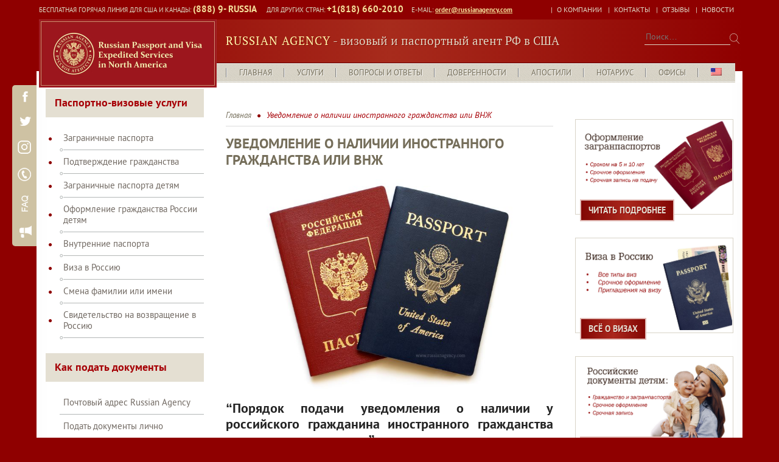

--- FILE ---
content_type: text/html; charset=UTF-8
request_url: https://russianagency.com/notify-fms/
body_size: 19534
content:
<!DOCTYPE html> <html lang="ru-RU"><head>
<link rel="alternate" hreflang="x-default" 
               href="https://russianagency.com/notify-fms/" /> 
		    <meta charset="UTF-8">
	    <meta name="viewport" content="width=device-width, initial-scale=1">
	    <link rel="profile" href="https://gmpg.org/xfn/11">
	    <link rel="pingback" href="https://russianagency.com/xmlrpc.php">
	    
<title>Уведомление о наличии иностранного гражданства или ВНЖ</title>
<link rel="alternate" hreflang="ru-ru" href="https://russianagency.com/notify-fms/" />
<link rel="alternate" hreflang="en-us" href="https://russianagency.com/en/notify-fms/" />

<!-- This site is optimized with the Yoast SEO plugin v13.3 - https://yoast.com/wordpress/plugins/seo/ -->
<meta name="description" content="Как подать уведомление в органы МВД РФ о наличии иностранного гражданства или ВНЖ у российского гражданина."/>
<meta name="robots" content="max-snippet:-1, max-image-preview:large, max-video-preview:-1"/>
<link rel="canonical" href="https://russianagency.com/notify-fms/" />
<meta property="og:locale" content="ru_RU" />
<meta property="og:type" content="article" />
<meta property="og:title" content="Уведомление о наличии иностранного гражданства или ВНЖ" />
<meta property="og:description" content="Как подать уведомление в органы МВД РФ о наличии иностранного гражданства или ВНЖ у российского гражданина." />
<meta property="og:url" content="https://russianagency.com/notify-fms/" />
<meta property="og:site_name" content="RUSSIAN AGENCY" />
<meta property="og:image" content="https://russianagency.com/wp-content/uploads/2020/05/Russian-and-US-passports-2-1024x683.jpg" />
<meta property="og:image:secure_url" content="https://russianagency.com/wp-content/uploads/2020/05/Russian-and-US-passports-2-1024x683.jpg" />
<meta property="og:image:width" content="1024" />
<meta property="og:image:height" content="683" />
<meta name="twitter:card" content="summary" />
<meta name="twitter:description" content="Как подать уведомление в органы МВД РФ о наличии иностранного гражданства или ВНЖ у российского гражданина." />
<meta name="twitter:title" content="Уведомление о наличии иностранного гражданства или ВНЖ" />
<meta name="twitter:image" content="https://russianagency.com/wp-content/uploads/2020/05/Russian-and-US-passports-2.jpg" />
<script type='application/ld+json' class='yoast-schema-graph yoast-schema-graph--main'>{"@context":"https://schema.org","@graph":[{"@type":"WebSite","@id":"https://russianagency.com/#website","url":"https://russianagency.com/","name":"RUSSIAN AGENCY","inLanguage":"ru-RU","description":"RUSSIAN AGENCY - Russian Visa and passport agency in the U.S&gt;","potentialAction":[{"@type":"SearchAction","target":"https://russianagency.com/?s={search_term_string}","query-input":"required name=search_term_string"}]},{"@type":"ImageObject","@id":"https://russianagency.com/notify-fms/#primaryimage","inLanguage":"ru-RU","url":"https://russianagency.com/wp-content/uploads/2020/05/Russian-and-US-passports-2.jpg","width":2560,"height":1707},{"@type":"WebPage","@id":"https://russianagency.com/notify-fms/#webpage","url":"https://russianagency.com/notify-fms/","name":"\u0423\u0432\u0435\u0434\u043e\u043c\u043b\u0435\u043d\u0438\u0435 \u043e \u043d\u0430\u043b\u0438\u0447\u0438\u0438 \u0438\u043d\u043e\u0441\u0442\u0440\u0430\u043d\u043d\u043e\u0433\u043e \u0433\u0440\u0430\u0436\u0434\u0430\u043d\u0441\u0442\u0432\u0430 \u0438\u043b\u0438 \u0412\u041d\u0416","isPartOf":{"@id":"https://russianagency.com/#website"},"inLanguage":"ru-RU","primaryImageOfPage":{"@id":"https://russianagency.com/notify-fms/#primaryimage"},"datePublished":"2017-03-15T16:08:07+00:00","dateModified":"2020-05-13T23:06:45+00:00","description":"\u041a\u0430\u043a \u043f\u043e\u0434\u0430\u0442\u044c \u0443\u0432\u0435\u0434\u043e\u043c\u043b\u0435\u043d\u0438\u0435 \u0432 \u043e\u0440\u0433\u0430\u043d\u044b \u041c\u0412\u0414 \u0420\u0424 \u043e \u043d\u0430\u043b\u0438\u0447\u0438\u0438 \u0438\u043d\u043e\u0441\u0442\u0440\u0430\u043d\u043d\u043e\u0433\u043e \u0433\u0440\u0430\u0436\u0434\u0430\u043d\u0441\u0442\u0432\u0430 \u0438\u043b\u0438 \u0412\u041d\u0416 \u0443 \u0440\u043e\u0441\u0441\u0438\u0439\u0441\u043a\u043e\u0433\u043e \u0433\u0440\u0430\u0436\u0434\u0430\u043d\u0438\u043d\u0430.","potentialAction":[{"@type":"ReadAction","target":["https://russianagency.com/notify-fms/"]}]}]}</script>
<!-- / Yoast SEO plugin. -->

<link rel='dns-prefetch' href='//fonts.googleapis.com' />
<link rel='dns-prefetch' href='//s.w.org' />
<link rel="alternate" type="application/rss+xml" title="RUSSIAN AGENCY &raquo; Лента" href="https://russianagency.com/feed/" />
<link rel="alternate" type="application/rss+xml" title="RUSSIAN AGENCY &raquo; Лента комментариев" href="https://russianagency.com/comments/feed/" />
<!-- This site uses the Google Analytics by MonsterInsights plugin v7.10.4 - Using Analytics tracking - https://www.monsterinsights.com/ -->
<script type="text/javascript" data-cfasync="false">
	var mi_version         = '7.10.4';
	var mi_track_user      = true;
	var mi_no_track_reason = '';
	
	var disableStr = 'ga-disable-UA-91215113-1';

	/* Function to detect opted out users */
	function __gaTrackerIsOptedOut() {
		return document.cookie.indexOf(disableStr + '=true') > -1;
	}

	/* Disable tracking if the opt-out cookie exists. */
	if ( __gaTrackerIsOptedOut() ) {
		window[disableStr] = true;
	}

	/* Opt-out function */
	function __gaTrackerOptout() {
	  document.cookie = disableStr + '=true; expires=Thu, 31 Dec 2099 23:59:59 UTC; path=/';
	  window[disableStr] = true;
	}
	
	if ( mi_track_user ) {
		(function(i,s,o,g,r,a,m){i['GoogleAnalyticsObject']=r;i[r]=i[r]||function(){
			(i[r].q=i[r].q||[]).push(arguments)},i[r].l=1*new Date();a=s.createElement(o),
			m=s.getElementsByTagName(o)[0];a.async=1;a.src=g;m.parentNode.insertBefore(a,m)
		})(window,document,'script','//www.google-analytics.com/analytics.js','__gaTracker');

		__gaTracker('create', 'UA-91215113-1', 'auto');
		__gaTracker('set', 'forceSSL', true);
		__gaTracker('require', 'displayfeatures');
		__gaTracker('send','pageview');
	} else {
		console.log( "" );
		(function() {
			/* https://developers.google.com/analytics/devguides/collection/analyticsjs/ */
			var noopfn = function() {
				return null;
			};
			var noopnullfn = function() {
				return null;
			};
			var Tracker = function() {
				return null;
			};
			var p = Tracker.prototype;
			p.get = noopfn;
			p.set = noopfn;
			p.send = noopfn;
			var __gaTracker = function() {
				var len = arguments.length;
				if ( len === 0 ) {
					return;
				}
				var f = arguments[len-1];
				if ( typeof f !== 'object' || f === null || typeof f.hitCallback !== 'function' ) {
					console.log( 'Not running function __gaTracker(' + arguments[0] + " ....) because you are not being tracked. " + mi_no_track_reason );
					return;
				}
				try {
					f.hitCallback();
				} catch (ex) {

				}
			};
			__gaTracker.create = function() {
				return new Tracker();
			};
			__gaTracker.getByName = noopnullfn;
			__gaTracker.getAll = function() {
				return [];
			};
			__gaTracker.remove = noopfn;
			window['__gaTracker'] = __gaTracker;
					})();
		}
</script>
<!-- / Google Analytics by MonsterInsights -->
		<script type="text/javascript">
			window._wpemojiSettings = {"baseUrl":"https:\/\/s.w.org\/images\/core\/emoji\/12.0.0-1\/72x72\/","ext":".png","svgUrl":"https:\/\/s.w.org\/images\/core\/emoji\/12.0.0-1\/svg\/","svgExt":".svg","source":{"concatemoji":"https:\/\/russianagency.com\/wp-includes\/js\/wp-emoji-release.min.js?ver=5.3.20"}};
			!function(e,a,t){var n,r,o,i=a.createElement("canvas"),p=i.getContext&&i.getContext("2d");function s(e,t){var a=String.fromCharCode;p.clearRect(0,0,i.width,i.height),p.fillText(a.apply(this,e),0,0);e=i.toDataURL();return p.clearRect(0,0,i.width,i.height),p.fillText(a.apply(this,t),0,0),e===i.toDataURL()}function c(e){var t=a.createElement("script");t.src=e,t.defer=t.type="text/javascript",a.getElementsByTagName("head")[0].appendChild(t)}for(o=Array("flag","emoji"),t.supports={everything:!0,everythingExceptFlag:!0},r=0;r<o.length;r++)t.supports[o[r]]=function(e){if(!p||!p.fillText)return!1;switch(p.textBaseline="top",p.font="600 32px Arial",e){case"flag":return s([127987,65039,8205,9895,65039],[127987,65039,8203,9895,65039])?!1:!s([55356,56826,55356,56819],[55356,56826,8203,55356,56819])&&!s([55356,57332,56128,56423,56128,56418,56128,56421,56128,56430,56128,56423,56128,56447],[55356,57332,8203,56128,56423,8203,56128,56418,8203,56128,56421,8203,56128,56430,8203,56128,56423,8203,56128,56447]);case"emoji":return!s([55357,56424,55356,57342,8205,55358,56605,8205,55357,56424,55356,57340],[55357,56424,55356,57342,8203,55358,56605,8203,55357,56424,55356,57340])}return!1}(o[r]),t.supports.everything=t.supports.everything&&t.supports[o[r]],"flag"!==o[r]&&(t.supports.everythingExceptFlag=t.supports.everythingExceptFlag&&t.supports[o[r]]);t.supports.everythingExceptFlag=t.supports.everythingExceptFlag&&!t.supports.flag,t.DOMReady=!1,t.readyCallback=function(){t.DOMReady=!0},t.supports.everything||(n=function(){t.readyCallback()},a.addEventListener?(a.addEventListener("DOMContentLoaded",n,!1),e.addEventListener("load",n,!1)):(e.attachEvent("onload",n),a.attachEvent("onreadystatechange",function(){"complete"===a.readyState&&t.readyCallback()})),(n=t.source||{}).concatemoji?c(n.concatemoji):n.wpemoji&&n.twemoji&&(c(n.twemoji),c(n.wpemoji)))}(window,document,window._wpemojiSettings);
		</script>
		<style type="text/css">
img.wp-smiley,
img.emoji {
	display: inline !important;
	border: none !important;
	box-shadow: none !important;
	height: 1em !important;
	width: 1em !important;
	margin: 0 .07em !important;
	vertical-align: -0.1em !important;
	background: none !important;
	padding: 0 !important;
}
</style>
	<link rel='stylesheet' id='pt-cv-public-style-css'  href='https://russianagency.com/wp-content/plugins/content-views-query-and-display-post-page/public/assets/css/cv.css?ver=2.3.2' type='text/css' media='all' />
<link rel='stylesheet' id='wp-block-library-css'  href='https://russianagency.com/wp-includes/css/dist/block-library/style.min.css?ver=5.3.20' type='text/css' media='all' />
<link rel='stylesheet' id='contact-form-7-css'  href='https://russianagency.com/wp-content/plugins/contact-form-7/includes/css/styles.css?ver=5.1.7' type='text/css' media='all' />
<link rel='stylesheet' id='spacexchimp_p005-bootstrap-tooltip-css-css'  href='https://russianagency.com/wp-content/plugins/social-media-buttons-toolbar/inc/lib/bootstrap-tooltip/bootstrap-tooltip.css?ver=4.59' type='text/css' media='all' />
<link rel='stylesheet' id='spacexchimp_p005-frontend-css-css'  href='https://russianagency.com/wp-content/plugins/social-media-buttons-toolbar/inc/css/frontend.css?ver=4.59' type='text/css' media='all' />
<style id='spacexchimp_p005-frontend-css-inline-css' type='text/css'>

                    .sxc-follow-buttons {
                        text-align: left !important;
                    }
                    .sxc-follow-buttons .sxc-follow-button,
                    .sxc-follow-buttons .sxc-follow-button a,
                    .sxc-follow-buttons .sxc-follow-button a img {
                        width: 30px !important;
                        height: 30px !important;
                    }
                    .sxc-follow-buttons .sxc-follow-button {
                        margin: 1.5px !important;
                    }
                  
</style>
<link rel='stylesheet' id='themezee-widget-bundle-css'  href='https://russianagency.com/wp-content/plugins/themezee-widget-bundle/assets/css/themezee-widget-bundle.css?ver=1.4' type='text/css' media='all' />
<link rel='stylesheet' id='genericons-css'  href='https://russianagency.com/wp-content/plugins/themezee-widget-bundle/assets/genericons/genericons.css?ver=1.4' type='text/css' media='all' />
<link rel='stylesheet' id='wpml-legacy-horizontal-list-0-css'  href='//russianagency.com/wp-content/plugins/sitepress-multilingual-cms/templates/language-switchers/legacy-list-horizontal/style.css?ver=1' type='text/css' media='all' />
<link rel='stylesheet' id='wpml-menu-item-0-css'  href='//russianagency.com/wp-content/plugins/sitepress-multilingual-cms/templates/language-switchers/menu-item/style.css?ver=1' type='text/css' media='all' />
<link rel='stylesheet' id='spu-public-css-css'  href='https://russianagency.com/wp-content/plugins/popups/public/assets/css/public.css?ver=1.9.3.8' type='text/css' media='all' />
<link rel='stylesheet' id='font-awesome-css'  href='https://russianagency.com/wp-content/themes/magazine-plus/third-party/font-awesome/css/font-awesome.min.css?ver=4.7.0' type='text/css' media='all' />
<link rel='stylesheet' id='magazine-plus-google-fonts-css'  href='//fonts.googleapis.com/css?family=Rajdhani%3A400%2C300%2C500%2C600%7CSource+Sans+Pro%3A400%2C300%2C500%2C600&#038;subset=latin%2Clatin-ext' type='text/css' media='all' />
<link rel='stylesheet' id='jquery-sidr-css'  href='https://russianagency.com/wp-content/themes/magazine-plus/third-party/sidr/css/jquery.sidr.dark.min.css?ver=2.2.1' type='text/css' media='all' />
<link rel='stylesheet' id='magazine-plus-style-css'  href='https://russianagency.com/wp-content/themes/magazine-plus/style.css?ver=1.0.6' type='text/css' media='all' />
<link rel='stylesheet' id='wpdreams-asl-basic-css'  href='https://russianagency.com/wp-content/plugins/ajax-search-lite/css/style.basic.css?ver=4.8' type='text/css' media='all' />
<link rel='stylesheet' id='wpdreams-ajaxsearchlite-css'  href='https://russianagency.com/wp-content/plugins/ajax-search-lite/css/style-classic-blue.css?ver=4.8' type='text/css' media='all' />
<!--n2css--><script>if (document.location.protocol != "https:") {document.location = document.URL.replace(/^http:/i, "https:");}</script><script type='text/javascript'>
/* <![CDATA[ */
var monsterinsights_frontend = {"js_events_tracking":"true","download_extensions":"doc,pdf,ppt,zip,xls,docx,pptx,xlsx","inbound_paths":"[]","home_url":"https:\/\/russianagency.com","hash_tracking":"false"};
/* ]]> */
</script>
<script type='text/javascript' src='https://russianagency.com/wp-content/plugins/google-analytics-for-wordpress/assets/js/frontend.min.js?ver=7.10.4'></script>
<script type='text/javascript' src='https://russianagency.com/wp-includes/js/jquery/jquery.js?ver=1.12.4-wp'></script>
<script type='text/javascript' src='https://russianagency.com/wp-includes/js/jquery/jquery-migrate.min.js?ver=1.4.1'></script>
<script type='text/javascript' src='https://russianagency.com/wp-content/plugins/social-media-buttons-toolbar/inc/lib/bootstrap-tooltip/bootstrap-tooltip.js?ver=4.59'></script>
<link rel='https://api.w.org/' href='https://russianagency.com/wp-json/' />
<link rel="EditURI" type="application/rsd+xml" title="RSD" href="https://russianagency.com/xmlrpc.php?rsd" />
<link rel="wlwmanifest" type="application/wlwmanifest+xml" href="https://russianagency.com/wp-includes/wlwmanifest.xml" /> 
<meta name="generator" content="WordPress 5.3.20" />
<link rel='shortlink' href='https://russianagency.com/?p=228' />
<link rel="alternate" type="application/json+oembed" href="https://russianagency.com/wp-json/oembed/1.0/embed?url=https%3A%2F%2Frussianagency.com%2Fnotify-fms%2F" />
<link rel="alternate" type="text/xml+oembed" href="https://russianagency.com/wp-json/oembed/1.0/embed?url=https%3A%2F%2Frussianagency.com%2Fnotify-fms%2F&#038;format=xml" />
<meta name="generator" content="WPML ver:4.3.10 stt:1,46;" />
                <link href='//fonts.googleapis.com/css?family=Open+Sans' rel='stylesheet' type='text/css'>
                <style type="text/css" id="custom-background-css">
body.custom-background { background-color: #8f0000; }
</style>
	                <style type="text/css">
                    <!--
                    
            @font-face {
                font-family: 'aslsicons2';
                src: url('https://russianagency.com/wp-content/plugins/ajax-search-lite/css/fonts/icons2.eot');
                src: url('https://russianagency.com/wp-content/plugins/ajax-search-lite/css/fonts/icons2.eot?#iefix') format('embedded-opentype'),
                     url('https://russianagency.com/wp-content/plugins/ajax-search-lite/css/fonts/icons2.woff2') format('woff2'),
                     url('https://russianagency.com/wp-content/plugins/ajax-search-lite/css/fonts/icons2.woff') format('woff'),
                     url('https://russianagency.com/wp-content/plugins/ajax-search-lite/css/fonts/icons2.ttf') format('truetype'),
                     url('https://russianagency.com/wp-content/plugins/ajax-search-lite/css/fonts/icons2.svg#icons') format('svg');
                font-weight: normal;
                font-style: normal;
            }
            div[id*='ajaxsearchlitesettings'].searchsettings .asl_option_inner label {
                font-size: 0px !important;
                color: rgba(0, 0, 0, 0);
            }
            div[id*='ajaxsearchlitesettings'].searchsettings .asl_option_inner label:after {
                font-size: 11px !important;
                position: absolute;
                top: 0;
                left: 0;
                z-index: 1;
            }
            div[id*='ajaxsearchlite'].wpdreams_asl_container {
                width: 100%;
                margin: 15px 0px 15px 0px;
            }
            div[id*='ajaxsearchliteres'].wpdreams_asl_results div.resdrg span.highlighted {
                font-weight: bold;
                color: rgba(217, 49, 43, 1);
                background-color: rgba(238, 238, 238, 1);
            }
            div[id*='ajaxsearchliteres'].wpdreams_asl_results .results div.asl_image {
                width: 70px;
                height: 70px;
            }
            div.asl_r .results {
                max-height: none;
            }
                                -->
                </style>
                            <script type="text/javascript">
                if ( typeof _ASL !== "undefined" && _ASL !== null && typeof _ASL.initialize !== "undefined" )
                    _ASL.initialize();
            </script>
            </head>

<body data-rsssl=1 class="page-template-default page page-id-228 custom-background wp-custom-logo group-blog global-layout-three-columns three-columns-enabled">

	<div id="page" class="hfeed site"><a class="skip-link screen-reader-text" href="#content">Skip to content</a>		<div class="mobile-nav-wrap">
			<a id="mobile-trigger" href="#mob-menu"><i class="fa fa-bars"></i></a>
			<div id="mob-menu">
				<ul id="menu-glavnoe-menyu" class="menu"><li id="menu-item-1583" class="menu-item menu-item-type-post_type menu-item-object-page menu-item-home menu-item-1583"><a href="https://russianagency.com/">Главная</a></li>
<li id="menu-item-61" class="menu-item menu-item-type-post_type menu-item-object-page menu-item-61"><a href="https://russianagency.com/all-services/">Услуги</a></li>
<li id="menu-item-57" class="menu-item menu-item-type-post_type menu-item-object-page menu-item-57"><a href="https://russianagency.com/questions-answers/">Вопросы и Ответы</a></li>
<li id="menu-item-59" class="menu-item menu-item-type-post_type menu-item-object-page menu-item-59"><a href="https://russianagency.com/power-of-attorney/">Доверенности</a></li>
<li id="menu-item-58" class="menu-item menu-item-type-post_type menu-item-object-page menu-item-58"><a href="https://russianagency.com/apostilles/">Апостили</a></li>
<li id="menu-item-2861" class="menu-item menu-item-type-post_type menu-item-object-page menu-item-2861"><a href="https://russianagency.com/notary-public/">Нотариус</a></li>
<li id="menu-item-62" class="menu-item menu-item-type-post_type menu-item-object-page menu-item-62"><a href="https://russianagency.com/locations/">Офисы</a></li>
<li id="menu-item-wpml-ls-7-en" class="menu-item wpml-ls-slot-7 wpml-ls-item wpml-ls-item-en wpml-ls-menu-item wpml-ls-first-item wpml-ls-last-item menu-item-type-wpml_ls_menu_item menu-item-object-wpml_ls_menu_item menu-item-wpml-ls-7-en"><a href="https://russianagency.com/en/notify-fms/"><img class="wpml-ls-flag" src="https://russianagency.com/wp-content/uploads/flags/phpKIesZv" alt="Английский"></a></li>
</ul>			</div><!-- #mob-menu -->

							<a id="mobile-trigger2" href="#mob-menu2"><i class="fa fa-bars"></i></a>
				<div id="mob-menu2">
					<ul id="menu-verhnee-menyu" class="menu"><li id="menu-item-32" class="menu-item menu-item-type-post_type menu-item-object-page menu-item-32"><a href="https://russianagency.com/about/">О КОМПАНИИ</a></li>
<li id="menu-item-31" class="menu-item menu-item-type-post_type menu-item-object-page menu-item-31"><a href="https://russianagency.com/contacts/">Контакты</a></li>
<li id="menu-item-30" class="menu-item menu-item-type-post_type menu-item-object-page menu-item-30"><a href="https://russianagency.com/otzyvy/">Отзывы</a></li>
<li id="menu-item-2887" class="menu-item menu-item-type-post_type menu-item-object-page menu-item-2887"><a href="https://russianagency.com/news/">Новости</a></li>
</ul>				</div><!-- #mob-menu -->
					</div> <!-- mobile-nav-wrap -->
		
<section class="sort_head">
    		<div id="tophead">
			<div class="container">
								<div class="head-text">
				
									Бесплатная горячая линия для США и Канады:&nbsp;<span class="desctop" ;="">(888) 9- RUSSIA</span>&nbsp;<span class="mob" ;="">(888) 978-7742</span>     ДЛЯ&nbsp;ДРУГИХ&nbsp;СТРАН:&nbsp;<span>+1(818) 660-2010</span>      E-MAIL: <a href="mailto:order@russianagency.com">order@russianagency.com</a>
					
				</div>
				
													<div id="top-nav">
						<nav class="top-navigation"><ul id="menu-verhnee-menyu-1" class="menu"><li class="menu-item menu-item-type-post_type menu-item-object-page menu-item-32"><a href="https://russianagency.com/about/">О КОМПАНИИ</a></li>
<li class="menu-item menu-item-type-post_type menu-item-object-page menu-item-31"><a href="https://russianagency.com/contacts/">Контакты</a></li>
<li class="menu-item menu-item-type-post_type menu-item-object-page menu-item-30"><a href="https://russianagency.com/otzyvy/">Отзывы</a></li>
<li class="menu-item menu-item-type-post_type menu-item-object-page menu-item-2887"><a href="https://russianagency.com/news/">Новости</a></li>
</ul></nav>					</div> <!-- #top-nav -->
				


			</div><!-- .container -->
		</div><!-- #tophead -->
		<header id="masthead" class="site-header" role="banner"><div class="container"><div class="inner-wrapper">			    <div class="site-branding">

		<div>	<a href="https://russianagency.com/" class="custom-logo-link" rel="home"><img width="292" height="112" src="https://russianagency.com/wp-content/uploads/2017/02/logo.png" class="custom-logo" alt="RUSSIAN AGENCY" /></a>  </div>

													<div id="site-identity">
																<p class="site-description">
											<span>RUSSIAN AGENCY</span> - визовый и паспортный агент РФ в США
					
						</p>
									</div><!-- #site-identity -->
						<!-- search-box -->
					<div class="search-box-wrap top">
		        		<form role="search" method="get" class="search-form" action="https://russianagency.com/">
				<label>
					<span class="screen-reader-text">Найти:</span>
					<input type="search" class="search-field" placeholder="Поиск&hellip;" value="" name="s" />
				</label>
				<input type="submit" class="search-submit" value="Поиск" />
			</form>		        	</div>
			<!-- search-box -->
	    </div><!-- .site-branding -->
	    <div id="header-ads">
		    
	    </div><!-- .right-header -->
	        </div> <!-- .inner-wrapper --></div><!-- .container --></header><!-- #masthead -->	    <div id="main-nav" class="clear-fix">
	    	<div class="container">
		        <nav id="site-navigation" class="main-navigation" role="navigation">
		            <div class="wrap-menu-content">
						<div class="menu-glavnoe-menyu-container"><ul id="primary-menu" class="menu"><li class="menu-item menu-item-type-post_type menu-item-object-page menu-item-home menu-item-1583"><a href="https://russianagency.com/">Главная</a></li>
<li class="menu-item menu-item-type-post_type menu-item-object-page menu-item-61"><a href="https://russianagency.com/all-services/">Услуги</a></li>
<li class="menu-item menu-item-type-post_type menu-item-object-page menu-item-57"><a href="https://russianagency.com/questions-answers/">Вопросы и Ответы</a></li>
<li class="menu-item menu-item-type-post_type menu-item-object-page menu-item-59"><a href="https://russianagency.com/power-of-attorney/">Доверенности</a></li>
<li class="menu-item menu-item-type-post_type menu-item-object-page menu-item-58"><a href="https://russianagency.com/apostilles/">Апостили</a></li>
<li class="menu-item menu-item-type-post_type menu-item-object-page menu-item-2861"><a href="https://russianagency.com/notary-public/">Нотариус</a></li>
<li class="menu-item menu-item-type-post_type menu-item-object-page menu-item-62"><a href="https://russianagency.com/locations/">Офисы</a></li>
<li class="menu-item wpml-ls-slot-7 wpml-ls-item wpml-ls-item-en wpml-ls-menu-item wpml-ls-first-item wpml-ls-last-item menu-item-type-wpml_ls_menu_item menu-item-object-wpml_ls_menu_item menu-item-wpml-ls-7-en"><a href="https://russianagency.com/en/notify-fms/"><img class="wpml-ls-flag" src="https://russianagency.com/wp-content/uploads/flags/phpKIesZv" alt="Английский"></a></li>
</ul></div>		            </div><!-- .menu-content -->
		        </nav><!-- #site-navigation -->
		        <!-- .header-search-box -->

	        </div> <!-- .container -->
	    </div> <!-- #main-nav -->
		</section>
	<div id="content" class="site-content"><div class="container"><div class="inner-wrapper">    

	<div id="primary" class="content-area">
	<div id="breadcrumb"><div class="container"><div role="navigation" aria-label="Breadcrumbs" class="breadcrumb-trail breadcrumbs" itemprop="breadcrumb"><ul class="trail-items" itemscope itemtype="http://schema.org/BreadcrumbList"><meta name="numberOfItems" content="2" /><meta name="itemListOrder" content="Ascending" /><li itemprop="itemListElement" itemscope itemtype="http://schema.org/ListItem" class="trail-item trail-begin"><a href="https://russianagency.com" rel="home"><span itemprop="name">Главная</span></a><meta itemprop="position" content="1" /></li><li itemprop="itemListElement" itemscope itemtype="http://schema.org/ListItem" class="trail-item trail-end"><span itemprop="name">Уведомление о наличии иностранного гражданства или ВНЖ</span><meta itemprop="position" content="2" /></li></ul></div></div><!-- .container --></div><!-- #breadcrumb -->		<main id="main" class="site-main" role="main">

			
									
<article id="post-228" class="post-228 page type-page status-publish has-post-thumbnail hentry">

	<header class="entry-header">
		<h1 class="entry-title">Уведомление о наличии иностранного гражданства или ВНЖ</h1>	</header><!-- .entry-header -->

    <img width="570" height="380" src="https://russianagency.com/wp-content/uploads/2020/05/Russian-and-US-passports-2-1024x683.jpg" class="aligncenter wp-post-image" alt="" srcset="https://russianagency.com/wp-content/uploads/2020/05/Russian-and-US-passports-2-1024x683.jpg 1024w, https://russianagency.com/wp-content/uploads/2020/05/Russian-and-US-passports-2-256x171.jpg 256w, https://russianagency.com/wp-content/uploads/2020/05/Russian-and-US-passports-2-768x512.jpg 768w, https://russianagency.com/wp-content/uploads/2020/05/Russian-and-US-passports-2-1536x1024.jpg 1536w, https://russianagency.com/wp-content/uploads/2020/05/Russian-and-US-passports-2-2048x1365.jpg 2048w, https://russianagency.com/wp-content/uploads/2020/05/Russian-and-US-passports-2-370x247.jpg 370w, https://russianagency.com/wp-content/uploads/2020/05/Russian-and-US-passports-2-272x182.jpg 272w" sizes="(max-width: 570px) 100vw, 570px" />	<div class="entry-content-wrapper">
		<div class="entry-content">
			<h2><strong>&#8220;Порядок подачи уведомления о наличии у российского гражданина иностранного гражданства или вида на жительство&#8221;</strong></h2>
<p>Согласно текущему законодательству российские граждане имеют право становиться гражданами или постоянными резидентами иностранных государств, не отказываясь от гражданства Российской Федерации. Однако, они должны в обязательном порядке уведомить российские государственные органы о наличии другого гражданства или вида на жительства за рубежом.</p>
<p><a href="https://russianagency.com/en/notify-fms/">Read this article in English</a></p>
<p><strong>Для чего требуется обязательно уведомлять Россию, если у тебя есть гражданство или вид на жительство за рубежом? </strong></p>
<p>Обязанность уведомить о приобретении гражданства или вида на жительство в другой строне прописана в статьях 6 и 30 <a href="http://base.garant.ru/184539/">Федерального закона  №62 &#8221; О Российском гражданстве&#8221;</a>. За нарушение данного закона предусмотрена административная и даже уголовная ответственность.</p>
<p><strong>Российские граждане обязаны уведомить органы МВД России о приобретении: </strong></p>
<ul>
<li>Иностранного гражданства;</li>
<li>Постоянного видв на жительство или другого документа, позволяющего постоянно проживать на территории иностранного государства.</li>
</ul>
<p><strong>Уведомление в органы МВД России можно подать:</strong></p>
<ul>
<li>Лично или через доверенное лицо по доверенности;</li>
<li>По почте;</li>
<li>Онлайн в личном кабинете на <a href="https://www.gosuslugi.ru/">сайте Госуслуги.</a></li>
</ul>
<p><strong>Уведомление подается в территориальный орган МВД:</strong></p>
<ul>
<li>Либо по месту постоянной регистрации в Российской Федерации;</li>
<li>Либо по месту фактического проживания в Российской Федерации;</li>
<li>Либо по месту временного пребывания в Российской Федерации (для граждан, постоянно проживающих за границей).</li>
</ul>
<p>После приобретения гаржданства или вида на жительства за рубежом уведомление об этом должно быть направлено <strong>в установленные законом сроки. </strong>Уведомление необходимо делать каждый раз, когда Ваш вид на жительство в иностранном государстве продлен.</p>
<p>Исключение сделано для только для россиян, постоянно живущих за границей (не менее 180 дней в году). Если Вы проживаете за рубежом и приезжаете в Россию на срок менее, чем 30 дней, то Вы не обязаны уведомлять о втором гражданстве или ВНЖ. Если Вы приезжаете в Россию на срок более 30 дней, тогда уведомление сделать необходимо.</p>
<p>Такж сделано исключение для граждан Таджикистана и Туркменистана в связи с наличием соответствующих соглашений о двойном гражданстве  с этими странами.</p>
<p><strong>Процесс подачи уведомления.</strong></p>
<p>Итак, после приобретения гражданства или вида на жительство в иностранном государстве каждый гражданин Российской Федерации обязан направить уведомление об этом в установленные законом сроки лично, по почте либо онлайн.</p>
<p>Сроки уведомления, установленные законом, зависят от местонахождения заявителя:</p>
<ul>
<li>Если Вы приобрели гражданство или вид на жительство в иностранном государстве, находясь на террритории Российской Федерации, Вы обязаны направить уведомение в течение 60 дней с даты приобретения нового статуса;</li>
<li>Если Вы приобрели гражданство или вид на жительство в иностранном государстве, находясь за пределами Российской Федерации, Вы обязаны направить уведомение в течение 30 дней с даты Вашего приезда в Россию ( если Вы приезжаете на срок менее, чем 30 дней, то уведомление делать не нужно).</li>
</ul>
<p><strong>Документы, которые необходимы для подачи уведомления а втором гражданстве или виде на жительство. </strong></p>
<p>Для подачи уведомления Вам необходимо заполнить соответствующую <a href="http://base.garant.ru/70710022/">форму</a> в печатном виде или электронно. Вся требуемая информация должна быть предоставлена в полном объеме. Не допускаются корректировки, зачеркивания или сокращения.</p>
<p><a href="http://base.garant.ru/70710022/">Форма уведомления</a> состоит из 3 (трех) страниц. Первые две страницы заполняются заявителем, третья страница заполняется уполномоченным сотрудником МВД. Внизу третьей страницы заявитель должен поставить личную подпись и инициалы. Форму можно заполнить на компьютере либо от руки. Разрешается использовать буквы русского алфавита и латиницу.</p>
<p><strong>При заполнении формы необходимо указать следующую информацию:</strong></p>
<ol>
<li>Фамилия, имя, отчество и дата рождения заявителя;</li>
<li>Адрес прописки, фактического проживания или временного пребывания;</li>
<li>Паспортные данные;</li>
<li>Информация о наличии иностранного гражданства или вида на жительство;</li>
<li>Данные Вашего иностранного паспорта либо документа, подверждающего вид на жительство;</li>
<li>Если Ваш вид на жительство в иностранном государстве был продлен, необходимо предоставить копию документа, подтверждающего продление, либо новый документ.</li>
</ol>
<p>Нет необходимости отвечать на все вопросы в форме уведомления о наличии второго гражданства. Ответьте только на те вопросы, которые подходят к Вашей ситуации. Если у Вас есть какие-то вопросы относительно заполнения формы, лучше всего их задать сотруднику МВД, принимающему уведомление. Пункт номер 6 в данном списке  применим только к ситуациям, когла уведомление делается повторно, в случае продления срока действия вида на жительство за границей.</p>
<p><a href="http://base.garant.ru/70710022/">Форма уведомления</a> состоит из двух отрывных частей. Уполномоченный сотрудник заберет основную часть заявления, но заполнит и отдаст Вам обратно меньшую часть. Эту отрывную часть, заполненную сотрудником, необходимо хранить бессрочно, чтобы была возможность доказать факт уведомления в случае возникновения спорной ситуации.</p>
<p>Важно: для детей до 18 лет, которые приобрели иностранное гражданство или вид на жительство, существует отдельная форма уведомления. <a href="http://base.garant.ru/70710022/">Все актуальные формы можно найти здесь.</a></p>
<p>Вместе с уведомлением Вы должны предоставить копии (простые фотокопии, без нотариального заверения) следующих документов:</p>
<ul>
<li>российского внутреннего паспорта (для детей до 14 лет &#8211; копия свидетельства о рождении);</li>
<li>российского заграничного паспорта;</li>
<li>иностранного паспорта или документа, подтверждающего наличие вида на жительство в иностранном государстве.</li>
</ul>
<p>Если Вы подаете уведомление о наличии второго гражданства или ВНЖ после вьезда на территорию Российской Федерации, то дополнительно к указанным Выше документам  Вам нужно предоставить копию страницы российского заграничного паспорта, где проставлен штамп о вьезде на территорию РФ.   В момент подачи уведомления с копиями документов Вы должны при себе иметь все оригиналы. Сотрудник сверит оригиналы с копиями и примет Ваше заявление.</p>
<p><strong>Где можно подать уведомление? </strong></p>
<p>1. <strong>В территориальном органе МВД России</strong>. Вы можете <a href="https://xn--b1aew.xn--p1ai/contacts/sites">найти адрес на их официальном сайте.</a> За пределами Российской Федерации подать такое уведомление невозможно. Российские консульские учреждения за рубежом не уполномочены принимать такие уведомления.</p>
<p>2. <strong>Онлайн на сайте &#8220;Госуслуги</strong>&#8220;. Чтобы сделать уведомление:</p>
<ul>
<li>Войдите в Ваш личный кабинет (если Вы еще не зарегистрированы на сайте, то нужно сначала пройти регистрацию);</li>
<li>Передите в раздел &#8220;Получение российского гражданства&#8221;, где вы найдете форму увеломдения о наличии иностранного гражданства или ВНЖ;</li>
<li>Скачайте форму, заполните ее и загрузите обратно.</li>
</ul>
<p>Обращаем Ваше внимание, что на сайте &#8220;Госуслуги&#8221; можно не только подать уведомление онлайн, но и сделать запись на прием в территориальный орган МВД, если необходимо.</p>
<p>3. Также уведомление можно подать <strong>на сайте МФЦ в вашем регионе</strong>.</p>
<ul>
<li>Войти в личный кабинет на сайте МФЦ;</li>
<li>Скачайте форму уведомления и заполните ее;</li>
<li> Загрузите заполненную форму на сайт. После загрузки Вы должны получить уведомление, что Ваше заявление было принято в обработку.</li>
</ul>
<p>Преимуществом подачи уведомления через сайт МФЦ является значительно более короткое время обработки заявки по сранению с заявкой, поданной через сайт &#8220;Госуслуги&#8221;.</p>
<p>4. Уведомление по почте <strong>в отделении Почты России</strong>.</p>
<p>Бланк для уведомления по почте можно заранее скачать онлайн, распечатать и принести с собой, либо получить в почтовом отделении на месте. С собой необходимо иметь действующее удостоверение личности. В момент подачи уведомления почтовый работник должен заполнить отрывную часть бланка уведомления и вернуть ее Вам на хранение. Пожалуйста, убедитесь, что Вы указали правильно и полностью Ваш почтовый адрес. На этот адрес после получения Вашего уведомления МВД отправит письменное подтверждение о том, что заявление принято и отправлено в обработку. Обращаем Ваше внимание, что Почта России взымает сбор за свои услуги по принятию и отправки уведомления в органы МВД по почте. Если Вы выбираете способ уведомления по почте, обязательно отправляйте уведомление минимум за несколько дней до истечения срока, установленного законом, так как МВД считает датой уведомления ту дату, когда письмо ими получено, а не тогда, когда вы его отправили.</p>
<p><strong>Что будет, если не уведомить о наличии иностранного гражданства или вида на жительства. </strong></p>
<p>При несоблюдении сроков подачи уведомления либо при подаче недостоверной информации наступает административная ответственность ( согласно КоАП, статья 19.8.3), которая предусматривает штраф на сумму 500-1000 рублей.</p>
<p>В случае сокрытия факта наличия второго гражданства или вида на жительство наступает уголовная ответственность согласно УК РФ (статья 330.2), которая предусматривает следующие меры наказания;</p>
<ol>
<li>Штраф на сумму до 200 000 рублей либо в размере дохода лица сроком до 1 года;</li>
<li>Принудительные работы на срок до 400 часов.</li>
</ol>
<p>Уголовная ответственность наступает только в случае, если доказано, что гражданин намеренно скрыл факт наличия иностранного гражданства или ВНЖ. Как правило, МВД России специально не занимается расследованием подобных фактов, но они могут быть выявлены в ходе расследования уголовных дел.</p>
<p>Также госорганы Российской Федерации могут узнать о факте неуведомления когда гражданин РФ покидает страну. Сотрудник пограничной службы РФ может запросить талон об уведомлении о наличии иностранного гражданства или вида на жительство у любого россиянина, который предъявляет иностранный паспорт или карту ВНЖ вместе с российским паспортом на выезде из России. Вот почему очень важно сохранять отрывную часть уведомления в течение долгого периода времени.</p>
<p>Мы настоятельно рекомендуем следовать всем требованиям данного закона, чтобы избежать проблем и возможной ответственности за неисполнение.</p>
<p><strong>Возможно, это будет интересно для Вас:</strong></p>
<p><a href="https://russianagency.com/russian-travel-passports/">Замена российского загранпаспорта в США</a></p>
<p><a href="https://russianagency.com/power-of-attorney/">Как оформить доверенность в США, которая будет действительна в России </a></p>
<p><a href="https://russianagency.com/notary-public/">Услуги русскоязычного нотариуса в США</a></p>
					</div><!-- .entry-content -->
	</div><!-- .entry-content-wrapper -->

	<footer class="entry-footer">
			</footer><!-- .entry-footer -->
</article><!-- #post-## -->


									

			
		</main><!-- #main -->
	</div><!-- #primary -->

<div id="sidebar-primary" class="widget-area sidebar" role="complementary">
			<aside id="sow-image-7" class="widget widget_sow-image"><div class="so-widget-sow-image so-widget-sow-image-default-a766b29992bf">

<div class="sow-image-container">
<a href="https://russianagency.com/russian-travel-passports" >	<img src="https://russianagency.com/wp-content/uploads/2017/05/bn-zagr-ps3.jpg" width="1024" height="683" srcset="https://russianagency.com/wp-content/uploads/2017/05/bn-zagr-ps3.jpg 1024w, https://russianagency.com/wp-content/uploads/2017/05/bn-zagr-ps3-256x171.jpg 256w, https://russianagency.com/wp-content/uploads/2017/05/bn-zagr-ps3-768x512.jpg 768w, https://russianagency.com/wp-content/uploads/2017/05/bn-zagr-ps3-370x247.jpg 370w, https://russianagency.com/wp-content/uploads/2017/05/bn-zagr-ps3-272x182.jpg 272w" title="Заказать паспорт"  class="so-widget-image"/>
		<h2 class="widget-title"><span>Заказать паспорт</span></h2></a></div>

</div></aside><aside id="sow-image-2" class="widget widget_sow-image"><div class="so-widget-sow-image so-widget-sow-image-default-a766b29992bf">

<div class="sow-image-container">
<a href="https://russianagency.com/russian-travel-passports/" >	<img src="https://russianagency.com/wp-content/uploads/2020/03/3-RU.jpg" width="1067" height="626" srcset="https://russianagency.com/wp-content/uploads/2020/03/3-RU.jpg 1067w, https://russianagency.com/wp-content/uploads/2020/03/3-RU-256x150.jpg 256w, https://russianagency.com/wp-content/uploads/2020/03/3-RU-1024x601.jpg 1024w, https://russianagency.com/wp-content/uploads/2020/03/3-RU-768x451.jpg 768w, https://russianagency.com/wp-content/uploads/2020/03/3-RU-370x217.jpg 370w" title="Читать подробнее" alt="&lt;li&gt;Текст&lt;/li&gt;"  class="so-widget-image"/>
		<h2 class="widget-title"><span>Читать подробнее</span></h2></a></div>

</div></aside><aside id="sow-image-3" class="widget widget_sow-image"><div class="so-widget-sow-image so-widget-sow-image-default-2b1fadbace82">

<div class="sow-image-container">
<a href="https://russianagency.com/visa-to-russia/" >	<img src="https://russianagency.com/wp-content/uploads/2020/03/4-RU.jpg" width="1067" height="625" srcset="https://russianagency.com/wp-content/uploads/2020/03/4-RU.jpg 1067w, https://russianagency.com/wp-content/uploads/2020/03/4-RU-256x150.jpg 256w, https://russianagency.com/wp-content/uploads/2020/03/4-RU-1024x600.jpg 1024w, https://russianagency.com/wp-content/uploads/2020/03/4-RU-768x450.jpg 768w, https://russianagency.com/wp-content/uploads/2020/03/4-RU-370x217.jpg 370w" title="Всё о визах"  class="so-widget-image"/>
		<h2 class="widget-title"><span>Всё о визах</span></h2></a></div>

</div></aside><aside id="sow-image-4" class="widget widget_sow-image"><div class="so-widget-sow-image so-widget-sow-image-default-bf8d3ff3bedb">

<div class="sow-image-container">
<a href="https://russianagency.com/citizenship-for-minors/" >	<img src="https://russianagency.com/wp-content/uploads/2020/03/5-RU.jpg" width="1067" height="625" srcset="https://russianagency.com/wp-content/uploads/2020/03/5-RU.jpg 1067w, https://russianagency.com/wp-content/uploads/2020/03/5-RU-256x150.jpg 256w, https://russianagency.com/wp-content/uploads/2020/03/5-RU-1024x600.jpg 1024w, https://russianagency.com/wp-content/uploads/2020/03/5-RU-768x450.jpg 768w, https://russianagency.com/wp-content/uploads/2020/03/5-RU-370x217.jpg 370w" title="Узнать подробнее"  class="so-widget-image"/>
		<h2 class="widget-title"><span>Узнать подробнее</span></h2></a></div>

</div></aside><aside id="sow-image-5" class="widget widget_sow-image"><div class="so-widget-sow-image so-widget-sow-image-default-bf8d3ff3bedb">

<div class="sow-image-container">
<a href="https://russianagency.com/citizenship-verification/" >	<img src="https://russianagency.com/wp-content/uploads/2020/03/6-RU.jpg" width="1067" height="626" srcset="https://russianagency.com/wp-content/uploads/2020/03/6-RU.jpg 1067w, https://russianagency.com/wp-content/uploads/2020/03/6-RU-256x150.jpg 256w, https://russianagency.com/wp-content/uploads/2020/03/6-RU-1024x601.jpg 1024w, https://russianagency.com/wp-content/uploads/2020/03/6-RU-768x451.jpg 768w, https://russianagency.com/wp-content/uploads/2020/03/6-RU-370x217.jpg 370w" title="об услуге"  class="so-widget-image"/>
		<h2 class="widget-title"><span>об услуге</span></h2></a></div>

</div></aside><aside id="sow-image-6" class="widget widget_sow-image"><div class="so-widget-sow-image so-widget-sow-image-default-3f547a15eaaa">

<div class="sow-image-container">
<a href="https://russianagency.com/power-of-attorney/" >	<img src="https://russianagency.com/wp-content/uploads/2020/03/2-RU-256x170.jpg" width="256" height="170" srcset="https://russianagency.com/wp-content/uploads/2020/03/2-RU-256x170.jpg 256w, https://russianagency.com/wp-content/uploads/2020/03/2-RU-1024x681.jpg 1024w, https://russianagency.com/wp-content/uploads/2020/03/2-RU-768x511.jpg 768w, https://russianagency.com/wp-content/uploads/2020/03/2-RU-370x246.jpg 370w, https://russianagency.com/wp-content/uploads/2020/03/2-RU-272x182.jpg 272w, https://russianagency.com/wp-content/uploads/2020/03/2-RU.jpg 1067w" title="Узнать больше"  class="so-widget-image"/>
		<h2 class="widget-title"><span>Узнать больше</span></h2></a></div>

</div></aside><aside id="text-7" class="widget widget_text">			<div class="textwidget"><div class="right-form">
<div role="form" class="wpcf7" id="wpcf7-f142-o1" lang="ru-RU" dir="ltr">
<div class="screen-reader-response"></div>
<form action="/notify-fms/#wpcf7-f142-o1" method="post" class="wpcf7-form" novalidate="novalidate">
<div style="display: none;">
<input type="hidden" name="_wpcf7" value="142" />
<input type="hidden" name="_wpcf7_version" value="5.1.7" />
<input type="hidden" name="_wpcf7_locale" value="ru_RU" />
<input type="hidden" name="_wpcf7_unit_tag" value="wpcf7-f142-o1" />
<input type="hidden" name="_wpcf7_container_post" value="0" />
</div>
<h5>Ask </br> a question:</h5>
<p class="text"> Please submit this form in order to get a free consultation about Russian documents processing </p>
<p><span class="wpcf7-form-control-wrap your-name"><input type="text" name="your-name" value="" size="40" class="wpcf7-form-control wpcf7-text wpcf7-validates-as-required" aria-required="true" aria-invalid="false" placeholder="Your name" /></span></p>
<p><span class="wpcf7-form-control-wrap your-email"><input type="email" name="your-email" value="" size="40" class="wpcf7-form-control wpcf7-text wpcf7-email wpcf7-validates-as-required wpcf7-validates-as-email" aria-required="true" aria-invalid="false" placeholder="Your e-mail" /></span></p>
<p><label> Do you need an expedited service?</label><span class="wpcf7-form-control-wrap radio-279"><span class="wpcf7-form-control wpcf7-radio radio"><span class="wpcf7-list-item first"><input type="radio" name="radio-279" value="yes" checked="checked" /><span class="wpcf7-list-item-label">yes</span></span><span class="wpcf7-list-item last"><input type="radio" name="radio-279" value="no" /><span class="wpcf7-list-item-label">no</span></span></span></span></p>
<p><label> Date of travel: (MM/DD/YY)</label></p>
<p><span class="wpcf7-form-control-wrap number-513"><input type="number" name="number-513" value="" class="wpcf7-form-control wpcf7-number wpcf7-validates-as-number month" min="1" max="12" aria-invalid="false" placeholder="ММ" /></span><span class="wpcf7-form-control-wrap number-958"><input type="number" name="number-958" value="" class="wpcf7-form-control wpcf7-number wpcf7-validates-as-number day" min="1" max="31" aria-invalid="false" placeholder="DD" /></span><span class="wpcf7-form-control-wrap number-959"><input type="number" name="number-959" value="" class="wpcf7-form-control wpcf7-number wpcf7-validates-as-number year" min="2017" max="2100" aria-invalid="false" placeholder="YYYY" /></span></p>
<p><span class="wpcf7-form-control-wrap your-message"><textarea name="your-message" cols="40" rows="4" class="wpcf7-form-control wpcf7-textarea" aria-invalid="false" placeholder="Your comments"></textarea></span></p>
<p><input type="submit" value="Submit" class="wpcf7-form-control wpcf7-submit" /></p>
<div class="wpcf7-response-output wpcf7-display-none"></div></form></div>
</div></div>
		</aside>	</div><!-- #sidebar-primary -->
<div id="sidebar-secondary" class="widget-area sidebar" role="complementary">
			<aside id="nav_menu-4" class="widget widget_nav_menu"><h2 class="widget-title"><span>Паспортно-визовые услуги</span></h2><div class="menu-pasportno-vizovye-uslugi-container"><ul id="menu-pasportno-vizovye-uslugi" class="menu"><li id="menu-item-218" class="menu-item menu-item-type-post_type menu-item-object-page menu-item-218"><a href="https://russianagency.com/russian-travel-passports/">Заграничные паспорта</a></li>
<li id="menu-item-217" class="menu-item menu-item-type-post_type menu-item-object-page menu-item-217"><a href="https://russianagency.com/citizenship-verification/">Подтверждение гражданства</a></li>
<li id="menu-item-219" class="menu-item menu-item-type-post_type menu-item-object-page menu-item-219"><a href="https://russianagency.com/travel-passports-for-minors/">Заграничные паспорта детям</a></li>
<li id="menu-item-220" class="menu-item menu-item-type-post_type menu-item-object-page menu-item-220"><a href="https://russianagency.com/citizenship-for-minors/">Оформление гражданства России детям</a></li>
<li id="menu-item-221" class="menu-item menu-item-type-post_type menu-item-object-page menu-item-221"><a href="https://russianagency.com/internal-russian-passports/">Внутренние паспорта</a></li>
<li id="menu-item-216" class="menu-item menu-item-type-post_type menu-item-object-page menu-item-216"><a href="https://russianagency.com/visa-to-russia/">Виза в Россию</a></li>
<li id="menu-item-215" class="menu-item menu-item-type-post_type menu-item-object-page menu-item-215"><a href="https://russianagency.com/name-changes/">Смена фамилии или имени</a></li>
<li id="menu-item-214" class="menu-item menu-item-type-post_type menu-item-object-page menu-item-214"><a href="https://russianagency.com/certificate-to-return/">Свидетельство на возвращение в Россию</a></li>
</ul></div></aside><aside id="nav_menu-6" class="widget widget_nav_menu"><h2 class="widget-title"><span>Как подать документы</span></h2><div class="menu-kak-podat-dokumenty-container"><ul id="menu-kak-podat-dokumenty" class="menu"><li id="menu-item-1525" class="menu-item menu-item-type-post_type menu-item-object-post menu-item-1525"><a href="https://russianagency.com/mail/">Почтовый адрес Russian Agency</a></li>
<li id="menu-item-2855" class="menu-item menu-item-type-custom menu-item-object-custom menu-item-2855"><a href="https://russianagency.com/locations/">Подать документы лично</a></li>
</ul></div></aside><aside id="nav_menu-8" class="widget widget_nav_menu"><h2 class="widget-title"><span>Формы заявлений</span></h2><div class="menu-formy-zayavlenij-container"><ul id="menu-formy-zayavlenij" class="menu"><li id="menu-item-2854" class="menu-item menu-item-type-custom menu-item-object-custom menu-item-2854"><a href="https://russianagency.com/russian-visa-application">Анкета на визу в Россию</a></li>
<li id="menu-item-132" class="menu-item menu-item-type-custom menu-item-object-custom menu-item-132"><a target="_blank" rel="noopener noreferrer" href="/special-form/form-old-ex.pdf">Анкета на заграничный паспорт старого образца</a></li>
<li id="menu-item-133" class="menu-item menu-item-type-custom menu-item-object-custom menu-item-133"><a target="_blank" rel="noopener noreferrer" href="/special-form/form-new-ex.pdf">Анкета на заграничный паспорт нового образца</a></li>
<li id="menu-item-773" class="menu-item menu-item-type-custom menu-item-object-custom menu-item-773"><a href="/special-form/form-nesover-old.pdf">Анкета на заграничный паспорт старого образца ребенку до 18 лет</a></li>
<li id="menu-item-774" class="menu-item menu-item-type-custom menu-item-object-custom menu-item-774"><a href="/special-form/form-nesover-new.pdf">Анкета на заграничный паспорт нового образца ребенку до 18 лет</a></li>
<li id="menu-item-775" class="menu-item menu-item-type-custom menu-item-object-custom menu-item-775"><a href="/special-form/gr-rf-proverka.pdf">Заявление на проверку наличия гражданства РФ</a></li>
<li id="menu-item-776" class="menu-item menu-item-type-custom menu-item-object-custom menu-item-776"><a href="/special-form/gr-rf-na-child.pdf">Заявление на оформление гражданства РФ ребенку</a></li>
<li id="menu-item-777" class="menu-item menu-item-type-custom menu-item-object-custom menu-item-777"><a href="/special-form/passport-rf.pdf">Заявление на оформление внутреннего паспорта РФ</a></li>
</ul></div></aside><aside id="nav_menu-5" class="widget widget_nav_menu"><h2 class="widget-title"><span>Полезная информация</span></h2><div class="menu-poleznaya-informatsiya-container"><ul id="menu-poleznaya-informatsiya" class="menu"><li id="menu-item-239" class="menu-item menu-item-type-post_type menu-item-object-page menu-item-239"><a href="https://russianagency.com/photo-requirements/">Требования к фото</a></li>
<li id="menu-item-238" class="menu-item menu-item-type-post_type menu-item-object-page menu-item-238"><a href="https://russianagency.com/passport-terms/">Сроки действия российских паспортов</a></li>
<li id="menu-item-237" class="menu-item menu-item-type-post_type menu-item-object-page menu-item-237"><a href="https://russianagency.com/travel-to-russia/">Таможенные правила Российской Федерации для физических лиц в 2020 году</a></li>
<li id="menu-item-236" class="menu-item menu-item-type-post_type menu-item-object-page current-menu-item page_item page-item-228 current_page_item menu-item-236"><a href="https://russianagency.com/notify-fms/" aria-current="page">Уведомление о наличии иностранного гражданства или ВНЖ</a></li>
<li id="menu-item-235" class="menu-item menu-item-type-post_type menu-item-object-page menu-item-235"><a href="https://russianagency.com/travel-lock/">Причины отказа в оформлении загранпаспорта</a></li>
<li id="menu-item-234" class="menu-item menu-item-type-post_type menu-item-object-page menu-item-234"><a href="https://russianagency.com/tax-debt/">Как зарегистрировать визу иностранцу в России</a></li>
</ul></div></aside>	
	<div class="floating-social-widget">
    <ul>
                <li><a href="https://www.facebook.com/russianagency"><img src="/wp-content/uploads/2017/05/fb.png" alt="facebook"></a></li>
                <li><a href="https://twitter.com/rusagency"><img src="/wp-content/uploads/2017/05/twitter.png" alt="twitter"></a></li>
                <li><a href="https://www.instagram.com/russianagency_official/"><img src="/wp-content/uploads/2017/05/inst2.png" alt="instagramm"></a></li>
                <li><a href="https://russianagency.com/contacts/"><img src="/wp-content/uploads/2017/05/phone.png" alt="Contact"></a></li>
                <li><a href="https://russianagency.com/questions-answers/"><img src="/wp-content/uploads/2017/05/faq.png" alt="Faqs"></a></li>
                <li><a href="https://russianagency.com/files/"><img src="/wp-content/uploads/2017/05/speaker.png" alt="Ask the Pros"></a></li>
            </ul>
</div>
</div><!-- #sidebar-secondary -->


<a href="">

</div><!-- .inner-wrapper --></div><!-- .container --></div><!-- #content -->
	<div  id="footer-widgets" ><div class="container"><div class="inner-wrapper"><div class="footer-active-4 footer-widget-area"><aside id="text-6" class="widget widget_text">			<div class="textwidget"><img src="/wp-content/uploads/2017/02/logo.png" class="custom-logo" alt="" itemprop="logo" height="112" width="100%">
<p class="footer-1">Russian Agency является частной компанией, зарегистрированной в штате Флорида, США, оказывающей экспедиторский и консьерж-услуги, и не является представителем или агентом любых государственных органов Российской Федерации</p></div>
		</aside></div><!-- .footer-widget-area --><div class="footer-active-4 footer-widget-area"><aside id="tzwb-recent-posts-4" class="widget tzwb-recent-posts"><h3 class="widget-title">Последние новости</h3>
		<div class="tzwb-content tzwb-clearfix">

			<ul class="tzwb-posts-list">
				
					<li>

				
					<a href="https://russianagency.com/new-federal-law/" title="Подписан закон об упрощении получения гражданства России">
						Подписан закон об упрощении получения гражданства России					</a>

				
					<li>

				
					<a href="https://russianagency.com/state-of-emergency/" title="Новости по оформлению виз в Россию и российских паспортов в США во время пандемии коронавируса">
						Новости по оформлению виз в Россию и российских паспортов в США во время пандемии коронавируса					</a>

							</ul>

		</div>

		</aside></div><!-- .footer-widget-area --><div class="footer-active-4 footer-widget-area"><aside id="nav_menu-2" class="widget widget_nav_menu"><h3 class="widget-title">Меню</h3><div class="menu-glavnoe-menyu-container"><ul id="menu-glavnoe-menyu-1" class="menu"><li class="menu-item menu-item-type-post_type menu-item-object-page menu-item-home menu-item-1583"><a href="https://russianagency.com/">Главная</a></li>
<li class="menu-item menu-item-type-post_type menu-item-object-page menu-item-61"><a href="https://russianagency.com/all-services/">Услуги</a></li>
<li class="menu-item menu-item-type-post_type menu-item-object-page menu-item-57"><a href="https://russianagency.com/questions-answers/">Вопросы и Ответы</a></li>
<li class="menu-item menu-item-type-post_type menu-item-object-page menu-item-59"><a href="https://russianagency.com/power-of-attorney/">Доверенности</a></li>
<li class="menu-item menu-item-type-post_type menu-item-object-page menu-item-58"><a href="https://russianagency.com/apostilles/">Апостили</a></li>
<li class="menu-item menu-item-type-post_type menu-item-object-page menu-item-2861"><a href="https://russianagency.com/notary-public/">Нотариус</a></li>
<li class="menu-item menu-item-type-post_type menu-item-object-page menu-item-62"><a href="https://russianagency.com/locations/">Офисы</a></li>
<li class="menu-item wpml-ls-slot-7 wpml-ls-item wpml-ls-item-en wpml-ls-menu-item wpml-ls-first-item wpml-ls-last-item menu-item-type-wpml_ls_menu_item menu-item-object-wpml_ls_menu_item menu-item-wpml-ls-7-en"><a href="https://russianagency.com/en/notify-fms/"><img class="wpml-ls-flag" src="https://russianagency.com/wp-content/uploads/flags/phpKIesZv" alt="Английский"></a></li>
</ul></div></aside></div><!-- .footer-widget-area --><div class="footer-active-4 footer-widget-area"><aside id="tzwb-social-icons-2" class="widget tzwb-social-icons"><h3 class="widget-title">Russian Agency в соцсетях</h3>
		<div class="tzwb-content tzwb-clearfix">

			<ul id="menu-sotsseti" class="tzwb-social-icons-menu social-icons-menu menu"><li id="menu-item-73" class="menu-item menu-item-type-custom menu-item-object-custom menu-item-73"><a href="https://www.facebook.com/russianagency"><span class="screen-reader-text">Facebook</span></a></li>
<li id="menu-item-75" class="menu-item menu-item-type-custom menu-item-object-custom menu-item-75"><a href="https://twitter.com/rusagency"><span class="screen-reader-text">Twitter</span></a></li>
<li id="menu-item-77" class="menu-item menu-item-type-custom menu-item-object-custom menu-item-77"><a href="https://www.instagram.com/russianagency_official/"><span class="screen-reader-text">Instagram</span></a></li>
</ul>
		</div>

		</aside></div><!-- .footer-widget-area --></div><!-- .inner-wrapper --></div><!-- .container --></div><footer id="colophon" class="site-footer" role="contentinfo"><div class="container">    
		<div class="colophon-inner colophon-grid-2">

		    			    <div class="colophon-column">
			    	<div class="copyright">
			    		Copyright RUSSIAN AGENCY © 2017-2020   All rights reserved.			    	</div><!-- .copyright -->
			    </div><!-- .colophon-column -->
		    
		    
		    			    <div class="colophon-column">
			    	<div class="site-info">
			    		Design and development of a website <a target="_blank" rel="designer" href="http://copy-shop.ru/">Copy-Shop</a>			    	</div><!-- .site-info -->
			    </div><!-- .colophon-column -->
		    
		</div><!-- .colophon-inner -->

	    	</div><!-- .container --></footer><!-- #colophon -->
</div><!-- #page --><a href="#page" class="scrollup" id="btn-scrollup"><i class="fa fa-angle-up"></i></a>
<!-- Popups v1.9.3.8 - https://wordpress.org/plugins/popups/ --><style type="text/css">
#spu-1488 .spu-close{
	font-size: 30px;
	color:#666;
	text-shadow: 0 1px 0 #fff;
}
#spu-1488 .spu-close:hover{
	color:#000;
}
#spu-1488 {
	background-color: #eeeeee;
	background-color: rgba(238,238,238,1);
	color: #333;
	padding: 25px;
		border-radius: 0px;
	-moz-border-radius: 0px;
	-webkit-border-radius: 0px;
	-moz-box-shadow:  0px 0px 10px 1px #666;
	-webkit-box-shadow:  0px 0px 10px 1px #666;
	box-shadow:  0px 0px 10px 1px #666;
	width: 600px;

}
#spu-bg-1488 {
	opacity: 0.5;
	background-color: #000;
}
/*
* Add custom CSS for this popup
* Be sure to start your rules with #spu-1488 { } and use !important when needed to override plugin rules
*/</style>
<div class="spu-bg" id="spu-bg-1488"></div>
<div class="spu-box  spu-centered spu-total- " id="spu-1488"
 data-box-id="1488" data-trigger="manual"
 data-trigger-number="5"
 data-spuanimation="fade" data-tconvert-cookie="d" data-tclose-cookie="d" data-dconvert-cookie="999" data-dclose-cookie="30" data-nconvert-cookie="spu_conversion" data-nclose-cookie="spu_closing" data-test-mode="0"
 data-auto-hide="0" data-close-on-conversion="1" data-bgopa="0.5" data-total=""
 style="left:-99999px !important;right:auto;" data-width="600" >
	<div class="spu-content"><div role="form" class="wpcf7" id="wpcf7-f1490-o2" lang="ru-RU" dir="ltr">
<div class="screen-reader-response"></div>
<form action="/notify-fms/#wpcf7-f1490-o2" method="post" class="wpcf7-form" novalidate="novalidate">
<div style="display: none;">
<input type="hidden" name="_wpcf7" value="1490" />
<input type="hidden" name="_wpcf7_version" value="5.1.7" />
<input type="hidden" name="_wpcf7_locale" value="ru_RU" />
<input type="hidden" name="_wpcf7_unit_tag" value="wpcf7-f1490-o2" />
<input type="hidden" name="_wpcf7_container_post" value="0" />
</div>
<p><label> Ваше имя (обязательно)<br />
    <span class="wpcf7-form-control-wrap your-name"><input type="text" name="your-name" value="" size="40" class="wpcf7-form-control wpcf7-text wpcf7-validates-as-required" aria-required="true" aria-invalid="false" /></span> </label></p>
<p><label> Ваш e-mail (обязательно)<br />
    <span class="wpcf7-form-control-wrap your-email"><input type="email" name="your-email" value="" size="40" class="wpcf7-form-control wpcf7-text wpcf7-email wpcf7-validates-as-required wpcf7-validates-as-email" aria-required="true" aria-invalid="false" /></span> </label></p>
<p><label> Тема<br />
    <span class="wpcf7-form-control-wrap your-subject"><input type="text" name="your-subject" value="" size="40" class="wpcf7-form-control wpcf7-text" aria-invalid="false" /></span> </label></p>
<p><label> Сообщение<br />
    <span class="wpcf7-form-control-wrap your-message"><textarea name="your-message" cols="40" rows="10" class="wpcf7-form-control wpcf7-textarea" aria-invalid="false"></textarea></span> </label></p>
<p><input type="submit" value="Отправить" class="wpcf7-form-control wpcf7-submit" /></p>
<div class="wpcf7-response-output wpcf7-display-none"></div></form></div>
</div>
	<span class="spu-close spu-close-popup top_right"><i class="spu-icon spu-icon-close"></i></span>
	<span class="spu-timer"></span>
	</div>
<!-- / Popups Box -->
<div id="fb-root" class=" fb_reset"></div><script type='text/javascript'>
/* <![CDATA[ */
var wpcf7 = {"apiSettings":{"root":"https:\/\/russianagency.com\/wp-json\/contact-form-7\/v1","namespace":"contact-form-7\/v1"}};
/* ]]> */
</script>
<script type='text/javascript' src='https://russianagency.com/wp-content/plugins/contact-form-7/includes/js/scripts.js?ver=5.1.7'></script>
<script type='text/javascript'>
/* <![CDATA[ */
var PT_CV_PUBLIC = {"_prefix":"pt-cv-","page_to_show":"5","_nonce":"9c5a5b9b29","is_admin":"","is_mobile":"","ajaxurl":"https:\/\/russianagency.com\/wp-admin\/admin-ajax.php","lang":"ru","loading_image_src":"data:image\/gif;base64,R0lGODlhDwAPALMPAMrKygwMDJOTkz09PZWVla+vr3p6euTk5M7OzuXl5TMzMwAAAJmZmWZmZszMzP\/\/\/yH\/[base64]\/wyVlamTi3nSdgwFNdhEJgTJoNyoB9ISYoQmdjiZPcj7EYCAeCF1gEDo4Dz2eIAAAh+QQFCgAPACwCAAAADQANAAAEM\/DJBxiYeLKdX3IJZT1FU0iIg2RNKx3OkZVnZ98ToRD4MyiDnkAh6BkNC0MvsAj0kMpHBAAh+QQFCgAPACwGAAAACQAPAAAEMDC59KpFDll73HkAA2wVY5KgiK5b0RRoI6MuzG6EQqCDMlSGheEhUAgqgUUAFRySIgAh+QQFCgAPACwCAAIADQANAAAEM\/DJKZNLND\/[base64]"};
var PT_CV_PAGINATION = {"first":"\u00ab","prev":"\u2039","next":"\u203a","last":"\u00bb","goto_first":"\u041d\u0430 \u043f\u0435\u0440\u0432\u0443\u044e \u0441\u0442\u0440\u0430\u043d\u0438\u0446\u0443","goto_prev":"\u041d\u0430 \u043f\u0440\u0435\u0434\u044b\u0434\u0443\u0449\u0443\u044e \u0441\u0442\u0440\u0430\u043d\u0438\u0446\u0443","goto_next":"\u041d\u0430 \u0441\u043b\u0435\u0434\u0443\u044e\u0449\u0443\u044e \u0441\u0442\u0440\u0430\u043d\u0438\u0446\u0443","goto_last":"\u041d\u0430 \u043f\u043e\u0441\u043b\u0435\u0434\u043d\u044e\u044e \u0441\u0442\u0440\u0430\u043d\u0438\u0446\u0443","current_page":"\u0422\u0435\u043a\u0443\u0449\u0430\u044f \u0441\u0442\u0440\u0430\u043d\u0438\u0446\u0430","goto_page":"\u041d\u0430 \u0441\u0442\u0440\u0430\u043d\u0438\u0446\u0443"};
/* ]]> */
</script>
<script type='text/javascript' src='https://russianagency.com/wp-content/plugins/content-views-query-and-display-post-page/public/assets/js/cv.js?ver=2.3.2'></script>
<script type='text/javascript'>
/* <![CDATA[ */
var spuvar = {"is_admin":"","disable_style":"","ajax_mode":"","ajax_url":"https:\/\/russianagency.com\/wp-admin\/admin-ajax.php","ajax_mode_url":"https:\/\/russianagency.com\/?spu_action=spu_load&lang=ru","pid":"228","is_front_page":"","is_category":"","site_url":"https:\/\/russianagency.com","is_archive":"","is_search":"","is_preview":"","seconds_confirmation_close":"5"};
var spuvar_social = [];
/* ]]> */
</script>
<script type='text/javascript' src='https://russianagency.com/wp-content/plugins/popups/public/assets/js/public.js?ver=1.9.3.8'></script>
<script type='text/javascript' src='https://russianagency.com/wp-content/themes/magazine-plus/js/skip-link-focus-fix.min.js?ver=20130115'></script>
<script type='text/javascript' src='https://russianagency.com/wp-content/themes/magazine-plus/third-party/sidr/js/jquery.sidr.min.js?ver=2.2.1'></script>
<script type='text/javascript' src='https://russianagency.com/wp-content/themes/magazine-plus/third-party/easytabs/js/jquery.easytabs.min.js?ver=3.2.0'></script>
<script type='text/javascript' src='https://russianagency.com/wp-content/themes/magazine-plus/third-party/cycle2/js/jquery.cycle2.min.js?ver=2.1.6'></script>
<script type='text/javascript' src='https://russianagency.com/wp-content/themes/magazine-plus/third-party/ticker/jquery.easy-ticker.min.js?ver=2.0'></script>
<script type='text/javascript' src='https://russianagency.com/wp-content/themes/magazine-plus/js/custom.min.js?ver=1.0.4'></script>
<script type='text/javascript'>
/* <![CDATA[ */
var ajaxsearchlite = {"ajaxurl":"https:\/\/russianagency.com\/wp-admin\/admin-ajax.php","backend_ajaxurl":"https:\/\/russianagency.com\/wp-admin\/admin-ajax.php","js_scope":"jQuery"};
var ASL = {"ajaxurl":"https:\/\/russianagency.com\/wp-admin\/admin-ajax.php","backend_ajaxurl":"https:\/\/russianagency.com\/wp-admin\/admin-ajax.php","js_scope":"jQuery","detect_ajax":"0","scrollbar":"1","js_retain_popstate":"0","version":"4737","fix_duplicates":"1"};
/* ]]> */
</script>
<script type='text/javascript' src='https://russianagency.com/wp-content/plugins/ajax-search-lite/js/min/jquery.ajaxsearchlite.min.js?ver=4.8'></script>
<script type='text/javascript' src='https://russianagency.com/wp-includes/js/wp-embed.min.js?ver=5.3.20'></script>

>
<script>
  (function(i,s,o,g,r,a,m){i['GoogleAnalyticsObject']=r;i[r]=i[r]||function(){
  (i[r].q=i[r].q||[]).push(arguments)},i[r].l=1*new Date();a=s.createElement(o),
  m=s.getElementsByTagName(o)[0];a.async=1;a.src=g;m.parentNode.insertBefore(a,m)
  })(window,document,'script','https://www.google-analytics.com/analytics.js','ga');

  ga('create', 'UA-91215113-1', 'auto');
  ga('send', 'pageview');

</script>
<!-- Yandex.Metrika counter -->
<script type="text/javascript">
    (function (d, w, c) {
        (w[c] = w[c] || []).push(function() {
            try {
                w.yaCounter44424577 = new Ya.Metrika({
                    id:44424577,
                    clickmap:true,
                    trackLinks:true,
                    accurateTrackBounce:true,
                    webvisor:true
                });
            } catch(e) { }
        });

        var n = d.getElementsByTagName("script")[0],
            s = d.createElement("script"),
            f = function () { n.parentNode.insertBefore(s, n); };
        s.type = "text/javascript";
        s.async = true;
        s.src = "https://mc.yandex.ru/metrika/watch.js";

        if (w.opera == "[object Opera]") {
            d.addEventListener("DOMContentLoaded", f, false);
        } else { f(); }
    })(document, window, "yandex_metrika_callbacks");
</script>
<noscript><div><img src="https://mc.yandex.ru/watch/44424577" style="position:absolute; left:-9999px;" alt="" /></div></noscript>
<!-- /Yandex.Metrika counter -->

<script>

(function(){
    var widget_id = "0wjSIgkqjz";
    var d=document;
    var w=window;function l(){
        var s = document.createElement('script'); s.type = 'text/javascript'; s.async = true; s.src = '//code.jivosite.com/script/widget/'+widget_id; var ss = document.getElementsByTagName('script')[0]; ss.parentNode.insertBefore(s, ss);}if(d.readyState=='complete'){l();}else{if(w.attachEvent){w.attachEvent('onload',l);}else{w.addEventListener('load',l,false);}}})();</script>


   
</body>
</html>


--- FILE ---
content_type: text/css
request_url: https://russianagency.com/wp-content/themes/magazine-plus/style.css?ver=1.0.6
body_size: 18299
content:
/*
Theme Name: magazineplus
Author: the WordPress team
Description: magazineplus
Version: 1.0
License: GNU General Public License v2 or later
License URI: http://www.gnu.org/licenses/gpl-2.0.html
Text Domain: magazineplus
*/
@font-face{font-family:'PT Sans';src:local('PT Sans'), local('PTSans-Regular'), url('font/ptsans.woff2') format('woff2'), url('font/ptsans.woff') format('woff'), url('font/ptsans.ttf') format('truetype');font-weight:400;font-style:normal;}
@font-face{font-family:'PT Sans';src:local('PT Sans Italic'), local('PTSans-Italic'), url('font/ptsansitalic.woff2') format('woff2'), url('font/ptsansitalic.woff') format('woff'), url('font/ptsansitalic.ttf') format('truetype');font-weight:400;font-style:italic;}
@font-face{font-family:'PT Sans';src:local('PT Sans Bold'), local('PTSans-Bold'), url('font/ptsansbold.woff2') format('woff2'), url('font/ptsansbold.woff') format('woff'), url('font/ptsansbold.ttf') format('truetype');font-weight:700;font-style:normal;}
@font-face{font-family:'PT Sans';src:local('PT Sans Bold Italic'), local('PTSans-BoldItalic'), url('font/ptsansbolditalic.woff2') format('woff2'), url('font/ptsansbolditalic.woff') format('woff'), url('font/ptsansbolditalic.ttf') format('truetype');font-weight:700;font-style:italic;}
@font-face{font-family:'PT Serif';src:local('PT Serif'), local('PTSerif-Regular'), url('font/ptserif.woff2') format('woff2'), url('font/ptserif.woff') format('woff'), url('font/ptserif.ttf') format('truetype');font-weight:400;font-style:normal;}
@font-face{font-family:'PT Serif';src:local('PT Serif Italic'), local('PTSerif-Italic'), url('font/ptserifitalic.woff2') format('woff2'), url('font/ptserifitalic.woff') format('woff'), url('font/ptserifitalic.ttf') format('truetype');font-weight:400;font-style:italic;}
@font-face{font-family:'PT Serif';src:local('PT Serif Bold'), local('PTSerif-Bold'), url('font/ptserifbold.woff2') format('woff2'), url('font/ptserifbold.woff') format('woff'), url('font/ptserifbold.ttf') format('truetype');font-weight:700;font-style:normal;}
@font-face{font-family:'PT Serif';src:local('PT Serif Bold Italic'), local('PTSerif-BoldItalic'), url('font/ptserifbolditalic.woff2') format('woff2'), url('font/ptserifbolditalic.woff') format('woff'), url('font/ptserifbolditalic.ttf') format('truetype');font-weight:700;font-style:italic;}
@keyframes swing{15%{transform:translateX(5px);}
30%{transform:translateX(-5px);}
50%{transform:translateX(3px);}
65%{transform:translateX(-3px);}
80%{transform:translateX(2px);}
100%{transform:translateX(0);}
}
html{font-family:sans-serif;-webkit-text-size-adjust:100%;-ms-text-size-adjust:100%;}
body{margin:0;}
.floating-social-widget{position:absolute;width:40px;left:-40px;top:140px;}
#sidebar-secondary .floating-social-widget ul{margin:0px;background:#cec2a3;border-top-left-radius:5px !important;border-bottom-left-radius:5px !important;}
#sidebar-secondary .floating-social-widget ul li{border:none !important;padding:0px !important;transition:all .2s ease-in-out;}
#sidebar-secondary .floating-social-widget ul li:hover{border:none;background:#c40303;margin-left:-20px;border-top-left-radius:5px !important;border-bottom-left-radius:5px !important;}
#sidebar-secondary .floating-social-widget ul li a{padding-top:10px !important;padding-bottom:10px !important;padding-left:9px !important;display:block;}
article,
aside,
details,
figcaption,
figure,
footer,
header,
main,
menu,
nav,
section,
summary{display:block;}
audio,
canvas,
progress,
video{display:inline-block;vertical-align:baseline;}
audio:not([controls]){display:none;height:0;}
[hidden],
template{display:none;}
a{background-color:transparent;}
a:active,
a:hover{outline:0;}
abbr[title]{border-bottom:1px dotted;}
b,
strong{font-weight:bold;}
dfn{font-style:italic;}
h1{font-size:2em;margin:0.67em 0;}
mark{background:#ff0;color:#242424;}
small{font-size:80%;}
sub,
sup{font-size:75%;line-height:0;position:relative;vertical-align:baseline;}
sup{top:-0.5em;}
sub{bottom:-0.25em;}
img{border:0;}
svg:not(:root){overflow:hidden;}
figure{margin:1em 40px;}
hr{box-sizing:content-box;height:0;}
pre{overflow:auto;}
code,
kbd,
pre,
samp{font-family:monospace, monospace;font-size:1em;}
button,
input,
optgroup,
select,
textarea{color:inherit;font:inherit;margin:0;}
button{overflow:visible;}
button,
select{text-transform:none;}
button,
html input[type="button"],
input[type="reset"],
input[type="submit"]{-webkit-appearance:button;cursor:pointer;}
button[disabled],
html input[disabled]{cursor:default;}
button::-moz-focus-inner,
input::-moz-focus-inner{border:0;padding:0;}
input{line-height:normal;}
input[type="checkbox"],
input[type="radio"]{box-sizing:border-box;padding:0;}
input[type="number"]::-webkit-inner-spin-button,
input[type="number"]::-webkit-outer-spin-button{height:auto;}
input[type="search"]{-webkit-appearance:textfield;box-sizing:content-box;}
input[type="search"]::-webkit-search-cancel-button,
input[type="search"]::-webkit-search-decoration{-webkit-appearance:none;}
fieldset{border:1px solid #c0c0c0;margin:0 2px;padding:0.35em 0.625em 0.75em;}
legend{border:0;padding:0;}
textarea{overflow:auto;}
optgroup{font-weight:bold;}
table{border-collapse:collapse;border-spacing:0;}
td,
th{padding:0;}
button,
input,
select,
textarea{color:#242424;font-size:14px;line-height:1.2;}
body{color:#7d7670;font-size:14px;font-weight:400;line-height:1.2;font-family:"PT Sans", sans-serif;}
h1,
h2,
h3,
h4,
h5,
h6,
p{margin:0 0 15px 0;line-height:1.2;}
h1,
h2,
h3,
h4,
h5,
h6{font-weight:500;color:#242424;}
h1, h1.entry-title, .single h1.entry-title{font-size:23px;color:#756e5a;font-weight:700;text-transform:uppercase;margin-bottom:4px;}
h2{font-size:22px;}
h3{font-size:20px;}
h4{font-size:16px;}
h5{font-size:15px;}
h6{font-size:14px;}
dfn,
cite,
em,
i{font-style:italic;}
blockquote{margin:0 1.5em;}
address{margin:0 0 1.5em;}
pre{background:#eee;font-family:"Courier 10 Pitch", Courier, monospace;font-size:15px;font-size:0.9375rem;line-height:1.6;margin-bottom:1.6em;max-width:100%;overflow:auto;padding:1.6em;}
code,
kbd,
tt,
var{font-family:Monaco, Consolas, "Andale Mono", "DejaVu Sans Mono", monospace;font-size:15px;font-size:0.9375rem;}
abbr,
acronym{border-bottom:1px dotted #666;cursor:help;}
mark,
ins{background:#fff9c0;text-decoration:none;}
big{font-size:125%;}
html{box-sizing:border-box;}
*,
*::before,
*::after{box-sizing:inherit;}
body{background-color:#fff;}
blockquote::before,
blockquote::after,
q::before,
q::after{content:"";}
blockquote,
q{quotes:"" "";}
hr{background-color:#ccc;border:0;height:1px;margin-bottom:1.5em;}
ul,
ol{margin:0 0 1.5em 3em;}
ul{list-style:disc;}
ol{list-style:decimal;}
li > ul,
li > ol{margin-bottom:0;margin-left:1.5em;}
ul, ol{margin:0 0 0.5em 1em;padding:0;}
dt{font-weight:bold;}
dd{margin:0 1.5em 1.5em;}
img{height:auto;max-width:100%;}
table{margin:0 0 1.5em;width:100%;}
td, th{border:1px solid #ddd;padding:5px;}
button, a.button, input[type="button"], input[type="reset"], input[type="submit"]{background:#fa5742 none repeat scroll 0 0;border:medium none;color:#ffffff;font-size:15px;line-height:1.5;padding:6px 13px;}
button:hover,
a.button:hover,
input[type="button"]:hover,
input[type="reset"]:hover,
input[type="submit"]:hover{background-color:#242424;border-color:transparent;color:#fff;}
button:focus,
input[type="button"]:focus,
input[type="reset"]:focus,
input[type="submit"]:focus,
button:active,
input[type="button"]:active,
input[type="reset"]:active,
input[type="submit"]:active{border-color:#aaa #bbb #bbb;box-shadow:inset 0 -1px 0 rgba(255, 255, 255, 0.5), inset 0 2px 5px rgba(0, 0, 0, 0.15);}
input[type="text"],
input[type="email"],
input[type="url"],
input[type="password"],
input[type="search"],
textarea,
select{color:#666;border:1px solid #ddd;}
input[type="text"]:focus,
input[type="email"]:focus,
input[type="url"]:focus,
input[type="password"]:focus,
input[type="search"]:focus,
textarea:focus{color:#111;outline:none;}
input[type="text"],
input[type="email"],
input[type="url"],
input[type="password"],
input[type="search"]{padding:6px 0 6px 9px;}
select{width:100%;padding:5px;}
textarea{padding:10px;width:100%;}
a{color:#fa5742;text-decoration:inherit;transition:all .2s ease-in-out;}
a:visited{color:#fa5742;}
a:hover,
a:focus,
a:active{color:#fa5742;}
a:focus{outline:inherit;}
a:hover,
a:active{outline:0;}
.header-social{float:right;}
.header-social .magazine_plus_widget_social li a{height:38px;padding:0;width:25px;}
.header-social .magazine_plus_widget_social ul li a::before{font-size:12px;font-weight:normal;line-height:3.5;}
#top-nav{display:block;float:right;transition:all 0.5s ease-in-out 0s;width:auto;}
.head-text{color:#ded7c5;text-transform:uppercase;font-size:11px;text-shadow:1px 1px #8d0c00;display:inline-table;padding:6px 0px;}
.head-text span{font-size:15px;color:#f7e09d;padding-right:10px;font-weight:bold;}
.head-text a{color:#f7e09d;text-transform:none;font-weight:bold;text-decoration:underline;}
#top-nav ul{display:block;margin:0;padding:0;}
#top-nav ul ul{background-color:#242424;box-shadow:0 1px 2px;left:-9999px;margin:0;min-width:200px;position:absolute;top:35px;opacity:0;z-index:-9999;transition:opacity 0.4s ease-in-out 0s;}
#top-nav ul ul ul{left:100%;top:0}
#top-nav li{position:relative;display:inline-block;margin-bottom:0;float:left;}
#top-nav ul > li:hover > ul{opacity:1;left:0;z-index:9999;}
#top-nav ul ul ul ul{display:none;}
#top-nav ul ul ul li:hover > ul{display:block;}
#top-nav ul ul li:hover > ul{opacity:1;left:100%;}
#top-nav li li{float:none;display:block;}
#top-nav ul li li:first-child > a{border-left:none;}
#top-nav ul li a{color:#ded7c5;display:block;font-family:"PT Sans",sans-serif;font-size:12px;padding:9px 10px;position:relative;z-index:99;text-transform:uppercase;transition:all .2s ease-in-out;}
#top-nav ul li a:hover, #top-nav ul li.current-menu-item a{color:#fff;}
#top-nav ul li a::before{content:"|";margin-right:13px;color:#ded7c5;position:absolute;left:0px;}
#top-nav ul li li a::before{display:none;}
#top-nav ul ul a{border-left:medium none;border-right:medium none;box-shadow:0 1px 1px rgba(255, 255, 255, 0.18) inset;height:auto;padding:6px 15px;text-align:left;width:100%;font-size:15px;}
#top-nav ul ul a:hover{background-color:#fa5742;color:#fff;}
#top-nav ul li.menu-item-has-children > a::after,
#top-nav ul li.page_item_has_children > a::after{content:"\f107";font-family:FontAwesome;margin-left:10px;margin-right:0;position:absolute;right:13px;top:9px;}
#top-nav ul li li.menu-item-has-children > a::after,
#top-nav ul li li.page_item_has_children > a::after{content:"";}
#top-nav ul li.menu-item-has-children a,
#top-nav ul li.page_item_has_children a{padding-right:30px;}
#mob-menu2,
#mobile-trigger2{display:none;}
.main-navigation li.home-menu{border:0px;box-shadow:none;}
#main-nav{background-image:url(images/menu_bg.png);clear:both;display:block;float:left;transition:all 0.5s ease-in-out 0s;width:100%;}
.enabled-sticky-primary-menu #main-nav.fixed{left:0;position:fixed;top:0;width:100%;z-index:9999;}
.main-navigation ul{display:block;margin:0;padding:9px 0px;height:33px;}
#main-nav{float:right;margin:0 auto;max-width:860px;margin-top:-14px;padding-left:2%;margin-right:1%;}
#main-nav .container{padding:0;}
.main-navigation ul ul{background-color:#242424;box-shadow:0 1px 2px;left:-9999px;margin:0;min-width:200px;position:absolute;top:45px;opacity:0;z-index:-9999;transition:opacity 0.4s ease-in-out 0s;}
.main-navigation ul ul ul{left:100%;top:0}
.main-navigation li{position:relative;display:inline-block;margin-bottom:0;float:left;border-left:1px solid #f0f0f0;box-shadow:-1px 0px grey;}
.main-navigation ul > li:hover > ul{opacity:1;left:0;z-index:9999;}
.main-navigation ul ul ul ul{display:none;}
.main-navigation ul ul ul li:hover > ul{display:block;}
.main-navigation ul ul li:hover > ul{opacity:1;left:100%;}
.main-navigation li li{float:none;display:block;}
.main-navigation ul li li:first-child > a{border-left:none;}
.main-navigation ul li a{color:#756e5a;display:block;font-family:"PT Sans",sans-serif;font-size:13px;font-weight:400;padding:0px 20px;position:relative;z-index:99;text-transform:uppercase;text-shadow:#F6F6F6 1px 1px;}
.main-navigation ul ul a{border-left:medium none;border-right:medium none;box-shadow:0 1px 1px rgba(255, 255, 255, 0.18) inset;color:#d7d7d7;font-size:15px;height:auto;padding:9px 15px;text-align:left;width:100%;}
.main-navigation ul li.menu-item-has-children > a::after,
.main-navigation ul li.page_item_has_children > a::after{content:"\f107";font-family:FontAwesome;margin-left:7px;margin-right:0;position:absolute;right:12px;top:9px;}
.main-navigation ul li li.menu-item-has-children > a::after,
.main-navigation ul li li.page_item_has_children > a::after{content:"\f105";top:10px;}
.main-navigation ul li.menu-item-has-children a,
.main-navigation ul li.page_item_has_children a{padding-right:30px;}
.main-navigation li a:hover,
.main-navigation li.current-menu-item a,
.main-navigation li.current_page_item a,
.main-navigation li:hover > a{background-color:none;text-shadow:none;color:#aa281d;font-weight:bold;}
.main-navigation .menu-toggle,
.main-navigation .dropdown-toggle{display:none;}
#mob-menu,
#mobile-trigger{display:none;}
.main-navigation ul li.home-menu a{}
.main-navigation li.home-menu.current-menu-item a{background:inherit;}
.site-main .comment-navigation,
.site-main .posts-navigation,
.site-main .post-navigation{margin:0 0 1.5em;overflow:hidden;display:none;}
.comment-navigation .nav-previous a,
.posts-navigation .nav-previous a,
.post-navigation .nav-previous a{float:left;width:49%;background:#242424;padding:5px 10px;text-align:center;}
.comment-navigation .nav-next a,
.posts-navigation .nav-next a,
.post-navigation .nav-next a{float:right;text-align:center;width:49%;background:#242424;padding:5px 10px;}
.comment-navigation a:hover,
.posts-navigation a:hover,
.post-navigation a:hover{background:#fa5742;}
.comment-navigation .nav-previous a::before,
.posts-navigation .nav-previous a::before,
.post-navigation .nav-previous a::before{content:"\f100";display:inline-block;font-family:FontAwesome;margin-right:5px;color:#ddd;}
.comment-navigation .nav-next a::after,
.posts-navigation .nav-next a::after,
.post-navigation .nav-next a::after{content:"\f101";display:inline-block;font-family:FontAwesome;margin-left:5px;color:#ddd;}
.comment-navigation .nav-next a,
.posts-navigation .nav-next a,
.post-navigation .nav-next a,
.comment-navigation .nav-previous a,
.posts-navigation .nav-previous a,
.post-navigation .nav-previous a{color:#fff;}
.navigation .meta-nav{display:none;}
.page-links{clear:both;margin:0 0 1.5em;}
nav.navigation{clear:both;width:100%;}
.nav-links{border-top:medium none;margin-bottom:20px;padding:20px 0;overflow:hidden;}
.page-links{clear:both;margin:0 0 1.5em;}
.nav-links .nav-previous a,
.nav-links .nav-next a{color:#756e5a;font-style:italic;}
.nav-links,
.wp-pagenavi{border-top:medium none;margin-bottom:20px;padding:20px 0;overflow:hidden;}
.nav-links .page-numbers{padding:5px 10px;background:#e4dfd2 none repeat scroll 0 0;color:#756e5a;font-style:italic;}
.page-numbers.current,
.nav-links a.page-numbers:hover{background:#ac252b none repeat scroll 0 0;color:#fff;}
.screen-reader-text{clip:rect(1px, 1px, 1px, 1px);position:absolute !important;height:1px;width:1px;overflow:hidden;}
.screen-reader-text:focus{background-color:#f1f1f1;border-radius:3px;box-shadow:0 0 2px 2px rgba(0, 0, 0, 0.6);clip:auto !important;color:#21759b;display:block;font-size:14px;font-size:0.875rem;font-weight:bold;height:auto;left:5px;line-height:normal;padding:15px 23px 14px;text-decoration:none;top:5px;width:auto;z-index:100000;}
.alignleft{display:inline;float:left;margin-right:15px;}
.alignright{display:inline;float:right;margin-left:15px;}
.aligncenter{clear:both;display:block;margin-left:auto;margin-right:auto;margin-bottom:15px;}
.alignnone{clear:both;display:inline-block;margin-left:auto;margin-right:auto;margin-bottom:15px;margin-top:15px;}
.clear-fix::before,
.clear-fix::after,
.entry-content::before,
.entry-content::after,
.comment-content::before,
.comment-content::after,
.site-header::before,
.site-header::after,
.site-content::before,
.site-content::after,
.site-footer::before,
.site-footer::after,
#sidebar-front-page-widget-area::after,
#sidebar-front-page-widget-area::before,
.magazine_plus_widget_news_slider::after,
.magazine_plus_widget_news_slider::before,
.widget::after,
.widget::before{content:"";display:table;}
.clear-fix::after,
.entry-content::after,
.comment-content::after,
.site-header::after,
.site-content::after,
.site-footer::after,
.widget::after,
.widget::before{clear:both;}
.widget{margin:25px 0 0;}
.widget:first-child{margin:0;}
.widget select{max-width:100%;}
#sidebar-front-page-widget-area .widget:first-child{padding:0;}
#sidebar-front-page-widget-area{clear:both;}
.entry-footer > span{height:100%;padding:10px 0;font-size:14px;margin-right:15px;}
footer.entry-footer{display:none;margin-top:10px;padding:5px 15px;}
.entry-footer > span.posted-on{min-width:160px;vertical-align:middle;}
.entry-footer > span.byline{min-width:150px;vertical-align:middle;}
.entry-footer > span.edit-link{min-width:110px;vertical-align:middle;}
.entry-footer > span:last-child{border-right:none;}
.cat-links > a{margin-left:5px;}
.cat-links > a:first-child{margin-left:0;}
.entry-title a{color:#242424;}
.entry-title a:hover{color:#fa5742;}
.sticky{display:block;}
.hentry{margin:20px 0 0;}
h2.entry-title{margin-bottom:5px;}
.hentry{border-bottom:1px solid #ddd;padding-bottom:20px;}
.hentry:first-child{margin:0;}
.byline,
.updated:not(.published){display:none;}
.single .byline,
.group-blog .byline{display:none;margin-left:10px;}
.page-template-page-archive-php .post.format-standard{float:left;padding:8px;margin:2%;width:29.33% !important;border:1px solid #e4dfd2;background-color:#f8f9fd;transition:all .2s ease-in-out;min-height:216px;}
.page-template-page-archive-php .post.format-standard img{max-height:100px;}
.page-template-page-archive-php .post.format-standard:hover{background-color:#efece2;}
.page-template-page-archive-php .post.format-standard h2{line-height:1.2;font-size:12px;min-height:3em;}
.page-template-page-archive-php .post.format-standard h2.entry-title a{font-size:12px;color:#a60006;text-transform:uppercase;font-weight:bold;}
.page-template-page-archive-php .post.format-standard:hover h2.entry-title a{text-decoration:underline;}
.page-template-page-archive-php .post.format-standard .entry-meta{border-top:1px solid #756e5a;padding-top:4px;}
.page-template-page-archive-php .post.format-standard .entry-meta span{font-size:11px;color:#756e5a;}
.page-template-page-archive-php .post.format-standard .entry-content{display:none;}
article.category-how-to-apply .entry-meta{display:none;}
#text-8{margin:0px 0 2px 0;}
#text-8 .recent-posts-title{margin-bottom:5px;}
.page-content,
.entry-content,
.entry-summary{margin:1.5em 0 0;}
.entry-header{overflow:hidden;margin-bottom:4px;margin-top:14px;}
.entry-footer > span a,
.entry-header span a{color:#807a7a;}
.entry-footer a:hover{color:#fa5742;}
.page-content,
.entry-content,
.entry-summary{margin:15px 0 0;text-align:justify;}
.home .entry-content-wrapper .entry-content{margin:0;}
.entry-content-wrapper .entry-content h3.widget-title{font-size:15px;text-transform:uppercase;background-color:#e6e1d5;padding:9px 10px 3px;color:#756e5a;border:none;margin-bottom:8px;}
.panel-grid-cell .widget_sow-editor{padding:2px;border:1px solid #e4dfd2;background-color:#f8f9fd;margin-bottom:6px;}
.panel-grid-cell .widget_sow-editor .textwidget{padding:0 10px;}
.panel-grid-cell .widget_sow-editor .textwidget, .textwidget p{color:#7d7670;}
.entry-footer span::before,
.entry-header span::before{display:inline-block;font-family:FontAwesome;height:15px;margin-right:3px;content:"";color:#807a7a;}
.entry-footer > span,
.entry-header span{font-size:14px;}
.entry-meta .byline .author.vcard{margin-left:-4px;}
span.comments-link::before{content:"\f075";}
.entry-footer > .cat-links::before{content:"\f07c";}
.entry-footer > .byline::before,
.entry-header .byline::before{content:"\f007";}
.entry-footer .edit-link::before{content:"\f044";}
.entry-footer .tags-links::before{content:"\f02c";}
.entry-footer > .posted-on::before,
.entry-header .posted-on::before{content:"\f017";}
a.read-more{display:table;font-weight:bold;margin-top:15px;}
.blog .format-aside .entry-title,
.archive .format-aside .entry-title{display:none;}
#respond{clear:both;display:block;float:left;}
#comments{margin-top:30px;}
#commentform label{display:inline-block;width:100px;position:relative;}
.comment-content a{word-wrap:break-word;}
.bypostauthor{display:block;}
.comments-area form#commentform p{float:left;width:33.33%;}
.comment-notes{position:relative;}
.comments-area #commentform p.comment-notes,
.comments-area #commentform p.comment-form-comment{width:100%;}
.comment-content a{word-wrap:break-word;}
.bypostauthor{display:block;}
.comment-form{margin:0 -15px;}
.comments-area form#commentform p.logged-in-as ,
.comments-area form#commentform p{padding:0 15px;}
.comment-form-author input,
.comment-form-email input,
.comment-form-url input{width:100%;}
#tab-reviews .comment-form-author,
#tab-reviews .comment-form-email,
#tab-reviews .comment-form-url{width:50%;}
.comments-area form#commentform p.logged-in-as{padding:0 15px;width:100%;}
.comment-form-author,
.comment-form-email,
.comment-form-url{width:33.33%;float:left;}
.comment-list li.comment::after{content:inherit;display:none;}
.comment-list li{padding-left:0;}
.comment{display:block;float:left;width:100%;}
ol.comment-list{border-radius:5px;float:left;margin-bottom:15px;margin-left:0;margin-right:0;overflow:inherit;padding:0;width:100%;}
ol.comment-list .children{border:medium none;float:left;margin:15px 0 15px 15px;width:98%;}
ol.comment-list li{list-style:outside none none;margin-bottom:15px;}
.comment .comment-body{background-color:#ffffff;border:1px solid #dddddd;border-radius:0;clear:both;display:block;float:left;margin-top:5px;padding:20px;position:relative;text-align:left;width:100%;}
.comment-author.vcard{font-size:20px;margin-bottom:5px;}
.comment-list .children{background-position:left 20px;background-repeat:no-repeat;border-left:1px solid rgb(238, 238, 238);margin-left:0;padding-left:40px;}
.comment-list li.comment > div img.avatar{left:29px;position:absolute;top:29px;}
#comment-form-title{font-size:24px;padding-bottom:10px;}
.vcard .avatar{float:left;margin:7px 15px 15px 0;}
.comment-metadata{font-size:14px;line-height:16px;margin-bottom:10px;}
.comment-metadata > a{color:#49616b;margin-right:30px;}
.comment-metadata::before{display:inline-block;font-family:FontAwesome;height:15px;content:"\f017";}
.form-allowed-tags code{white-space:inherit;word-wrap:break-word;}
.comment-respond label{display:block;font-weight:normal;}
.comments-title{font-weight:normal;margin:25px 0 0;}
.comment-content a{word-wrap:break-word;}
.bypostauthor{display:block;}
#commentform label{display:inline-block;width:100px;}
#commentform span.required{font-size:19px;position:absolute;bottom:2px;color:red;}
.comment-content{clear:both;display:block;}
.authorbox .author-info,
.authorbox .author-bio-posts-content{float:left;max-width:90%;width:90%;}
.author-info h4{margin-bottom:0;}
.infinite-scroll .posts-navigation,
.infinite-scroll.neverending .site-footer{display:none;}
.infinity-end.neverending .site-footer{display:block;}
.page-content .wp-smiley,
.entry-content .wp-smiley,
.comment-content .wp-smiley{border:none;margin-bottom:0;margin-top:0;padding:0;}
embed,
iframe,
object{max-width:100%;}
.wp-caption{margin-bottom:1.5em;max-width:100%;}
.wp-caption img[class*="wp-image-"]{display:inline-block;margin-left:auto;margin-right:auto;}
.wp-caption .wp-caption-text{margin:0.8075em 0;}
.wp-caption-text{text-align:center;}
.gallery{margin-bottom:1.5em;}
.gallery-item{display:inline-block;text-align:center;vertical-align:top;width:100%;}
.gallery-columns-2 .gallery-item{max-width:50%;}
.gallery-columns-3 .gallery-item{max-width:33.33%;}
.gallery-columns-4 .gallery-item{max-width:25%;}
.gallery-columns-5 .gallery-item{max-width:20%;}
.gallery-columns-6 .gallery-item{max-width:16.66%;}
.gallery-columns-7 .gallery-item{max-width:14.28%;}
.gallery-columns-8 .gallery-item{max-width:12.5%;}
.gallery-columns-9 .gallery-item{max-width:11.11%;}
.gallery-caption{display:block;}
#page{position:relative;width:1160px;background-color:white;margin:0 auto;}
.site-layout-boxed #page{box-shadow:0 0 6px #999;width:1230px;margin-top:30px;margin-bottom:30px;}
.container{width:100%;margin:0 auto;padding-left:15px;padding-right:15px;max-width:100%;}
.container::after,
.inner-wrapper::after{clear:both;content:"";display:table;}
.inner-wrapper{margin-left:-15px;margin-right:-15px;}
.head-date{background:#fa5742 none repeat scroll 0 0;color:#ffffff;display:block;float:left;font-size:19px;margin-bottom:-10px;padding:9px 15px;position:relative;text-align:center;font-weight:500;font-family:Rajdhani;}
.head-date::after{content:"";display:block;border-top:6px solid #838383;border-right:6px solid transparent;width:7px;position:absolute;right:-7px;bottom:0px;z-index:9999;}
.header-search-box{float:right;position:relative;}
.header-search-box a{color:#ffffff;display:block;height:45px;padding:11.5px 15px;}
.header-search-box a i{font-size:17px;}
.header-search-box a:hover{background:#fa5742 none repeat scroll 0 0;}
.search-box-wrap.top{display:table;position:relative;float:right;font-size:2px;padding-top:10px;}
.search-box-wrap.top .search-form input.search-field{background:none;border-bottom:1px solid #ded7c5;padding:2px 2px 2px 2px;width:87%;height:22px;border-width:0 0 1px 0;color:#ded7c5;}
.search-box-wrap.top .search-form .search-submit{color:#ffffff;padding:0px;background-image:url(images/serche.png);background-color:rgba(143, 0, 0, 0);height:20px;width:20px;font-size:0px;margin-top:6px;}
.header-search-box .search-box-wrap{background:#ffffff none repeat scroll 0 0;border:1px solid #dddddd;box-shadow:0 2px 2px #ddd;display:none;padding:15px;position:absolute;right:7%;top:53px;width:300px;z-index:9999;border-top:4px solid #fa5742;}
.header-search-box .search-box-wrap::before{content:"";display:block;border-bottom:8px solid #fa5742;border-left:8px solid transparent;border-right:8px solid transparent;top:-10px;position:absolute;right:17px;}
.header-search-box .search-box-wrap{right:0px;width:369px;}
.header-search-box .search-form input.search-field{height:auto;padding:10px 8% 10px 12px;width:86%;}
.search-form input.search-field{padding:10px 9% 10px 10px;width:87%;height:22px;}
.search-form input.search-field{background:#f8f8f8 none repeat scroll 0 0;border:1px solid #dddddd;}
.search-submit{border-radius:0;height:44px;padding:7.3px 20px;position:absolute;right:0;top:0;}
.search-form{position:relative;}
.search-form .search-submit{border:medium none;color:#ffffff;font-weight:500;height:auto;padding:10.5px 15px;right:0;}
.search-form .search-submit:hover{background:#242424;}
#header-ads{float:right;padding:0 15px;max-width:70%;}
#header-ads img{vertical-align:middle;}
#tophead{background-color:#8f0000;clear:both;float:left;width:100%;position:relative;z-index:1;}
#tophead .container{position:relative;padding:0px 4px;}
.top-news{float:left;width:35%;}
.top-news-title{color:#d7d7d7;display:block;float:left;font-size:16px;font-weight:600;padding:6px 10px 11px;position:relative;}
.top-news-title::after{border-bottom:2px solid rgba(0, 0, 0, 0);border-left:1px solid #fff;border-top:2px solid rgba(0, 0, 0, 0);content:"";display:inline;float:right;height:21px;position:absolute;right:-4px;top:9px;}
.top-news a{color:#d7d7d7;width:100%;}
.top-news a:hover{color:#fff;}
#news-ticker{float:left;font-size:16px;font-weight:500;margin:6px 0 6px 15px;max-height:21px;overflow:hidden;width:270px;}
#custom-header img{width:100%;}
#masthead{background:#8f0000 none repeat scroll 0 0;clear:both;width:100%;z-index:99999;background:#8f0000;background:-moz-linear-gradient(left, #8f0000 0%, #a72b1c 50%, #8f0000 100%);background:-webkit-linear-gradient(left, #8f0000 0%,#a72b1c 50%,#8f0000 100%);background:linear-gradient(to right, #8f0000 0%,#a72b1c 50%,#8f0000 100%);filter:progid:DXImageTransform.Microsoft.gradient(startColorstr='#8f0000', endColorstr='#8f0000',GradientType=1);}
.custom-logo-link{max-width:300px;float:left;margin-right:15px;}
.site-branding{float:left;font-size:36px;line-height:0.8;margin-bottom:0;padding:0 4px;width:100%;}
.site-branding a{color:#232323;font-weight:bold;}
a.custom-logo-link{margin-top:-5px;margin-bottom:-28px;position:relative;z-index:2;}
.site-description{color:#ded7c5;font-size:19px;font-weight:400;margin:1em 0;float:left;text-shadow:1px 1px #8d0c00;font-family:"PT Serif", sans-serif;}
.site-description span{color:#fff9ae;font-size:19px;font-weight:400;letter-spacing:1px;}
.site-title{font-size:35px;font-weight:bold;margin:0;line-height:1;}
.header-social .magazine_plus_widget_social li{display:inline-block;float:none;margin:0;}
.header-social .magazine_plus_widget_social li{float:none;display:inline-block;}
.magazine_plus_widget_social{clear:both;overflow:hidden;}
.magazine_plus_widget_social ul{margin:0;}
.magazine_plus_widget_social li a{background-color:#232323;border:medium none;display:inline-block;height:35px;margin-right:0;padding:0px;text-align:center;vertical-align:middle;width:35px;}
.sidebar .magazine_plus_widget_social li::after{display:none;}
.magazine_plus_widget_social li{display:block;float:left;margin-left:5px;}
.magazine_plus_widget_social li:first-child{margin-left:0;}
.widget-area .magazine_plus_widget_social li,
#footer-widgets .magazine_plus_widget_social li{padding:0;margin:3px 3px 0 0;}
.widget-area .magazine_plus_widget_social li::before,
#footer-widgets .magazine_plus_widget_social li::before{display:none;}
.magazine_plus_widget_social li a i{color:#cacad8;font-weight:normal;}
.magazine_plus_widget_social ul li a::before{color:#fff;content:"\f0c1";display:block;font-family:FontAwesome;font-size:17px;font-weight:normal;line-height:2;}
.magazine_plus_widget_social ul li a:hover{background-color:#cacad8;}
.magazine_plus_widget_social ul li a:hover::before{color:#fff;}
.magazine_plus_widget_social ul li a[href*="facebook.com"]::before{content:"\f09a";}
.magazine_plus_widget_social ul li a[href*="twitter.com"]::before{content:"\f099";}
.magazine_plus_widget_social ul li a[href*="linkedin.com"]::before{content:"\f0e1";}
.magazine_plus_widget_social ul li a[href*="plus.google.com"]::before{content:"\f0d5";}
.magazine_plus_widget_social ul li a[href*="youtube.com"]::before{content:"\f167";}
.magazine_plus_widget_social ul li a[href*="dribbble.com"]::before{content:"\f17d";}
.magazine_plus_widget_social ul li a[href*="pinterest.com"]::before{content:"\f0d2";}
.magazine_plus_widget_social ul li a[href*="bitbucket.org"]::before{content:"\f171";}
.magazine_plus_widget_social ul li a[href*="github.com"]::before{content:"\f113";}
.magazine_plus_widget_social ul li a[href*="codepen.io"]::before{content:"\f1cb";}
.magazine_plus_widget_social ul li a[href*="flickr.com"]::before{content:"\f16e";}
.magazine_plus_widget_social ul li a[href$="/feed/"]::before{content:"\f09e";}
.magazine_plus_widget_social ul li a[href*="foursquare.com"]::before{content:"\f180";}
.magazine_plus_widget_social ul li a[href*="instagram.com"]::before{content:"\f16d";}
.magazine_plus_widget_social ul li a[href*="tumblr.com"]::before{content:"\f173";}
.magazine_plus_widget_social ul li a[href*="reddit.com"]::before{content:"\f1a1";}
.magazine_plus_widget_social ul li a[href*="vimeo.com"]::before{content:"\f194";}
.magazine_plus_widget_social ul li a[href*="digg.com"]::before{content:"\f1a6";}
.magazine_plus_widget_social ul li a[href*="twitch.tv"]::before{content:"\f1e8";}
.magazine_plus_widget_social ul li a[href*="stumbleupon.com"]::before{content:"\f1a4";}
.magazine_plus_widget_social ul li a[href*="delicious.com"]::before{content:"\f1a5";}
.magazine_plus_widget_social ul li a[href*="mailto:"]::before{content:"\f0e0";}
.magazine_plus_widget_social ul li a[href*="soundcloud.com"]::before{content:"\f1be";}
.magazine_plus_widget_social ul li a[href*="wordpress.org"]::before{content:"\f19a";}
.magazine_plus_widget_social ul li a[href*="wordpress.com"]::before{content:"\f19a";}
.magazine_plus_widget_social ul li a[href*="jsfiddle.net"]::before{content:"\f1cc";}
.magazine_plus_widget_social ul li a[href*="tripadvisor.com"]::before{content:"\f262";}
.magazine_plus_widget_social ul li a[href*="foursquare.com"]::before{content:"\f180";}
.magazine_plus_widget_social ul li a[href*="angel.co"]::before{content:"\f209";}
.magazine_plus_widget_social ul li a[href*="slack.com"]::before{content:"\f198";}
.magazine_plus_widget_social ul li a[href*="facebook.com"]:hover{background-color:#3b5998;}
.magazine_plus_widget_social ul li a[href*="twitter.com"]:hover{background-color:#00aced;}
.magazine_plus_widget_social ul li a[href*="plus.google.com"]:hover{background-color:#dd4b39;}
.magazine_plus_widget_social ul li a[href*="/feed/"]:hover{background-color:#dc622c;}
.magazine_plus_widget_social ul li a[href*="wordpress.org"]:hover{background-color:#21759b;}
.magazine_plus_widget_social ul li a[href*="github.com"]:hover{background-color:#4183c4;}
.magazine_plus_widget_social ul li a[href*="linkedin.com"]:hover{background-color:#007bb6;}
.magazine_plus_widget_social ul li a[href*="pinterest.com"]:hover{background-color:#cb2027;}
.magazine_plus_widget_social ul li a[href*="flickr.com"]:hover{background-color:#ff0084;}
.magazine_plus_widget_social ul li a[href*="vimeo.com"]:hover{background-color:#aad450;}
.magazine_plus_widget_social ul li a[href*="youtube.com"]:hover{background-color:#bb0000;}
.magazine_plus_widget_social ul li a[href*="instagram.com"]:hover{background-color:#517fa4;}
.magazine_plus_widget_social ul li a[href*="dribbble.com"]:hover{background-color:#ea4c89;}
.magazine_plus_widget_social ul li a[href*="skype.com"]:hover{background-color:#12a5f4;}
.magazine_plus_widget_social ul li a[href*="digg.com"]:hover{background-color:#333;}
.magazine_plus_widget_social ul li a[href*="codepen.io"]:hover{background-color:#242424;}
.magazine_plus_widget_social ul li a[href*="reddit.com"]:hover{background-color:#ff4500;}
.magazine_plus_widget_social ul li a[href*="mailto:"]:hover{background-color:#1d62f0;}
.magazine_plus_widget_social ul li a[href*="foursquare.com"]:hover{background-color:#f94877;}
.magazine_plus_widget_social ul li a[href*="stumbleupon.com"]:hover{background-color:#eb4924;}
.magazine_plus_widget_social ul li a[href*="twitch.tv"]:hover{background-color:#6441a5;}
.magazine_plus_widget_social ul li a[href*="tumblr.com"]:hover{background-color:#32506d;}
.magazine_plus_widget_social ul li a[href*="foursquare.com"]:hover{background-color:#f94877;}
.magazine_plus_widget_social ul li a[href*="stumbleupon.com"]:hover{background-color:#eb4924;}
.magazine_plus_widget_social ul li a[href*="twitch.tv"]:hover{background-color:#6441a5;}
.magazine_plus_widget_social ul li a[href*="tumblr.com"]:hover{background-color:#32506d;}
.magazine_plus_widget_social ul li a[href*="soundcloud.com"]:hover{background-color:#ff5500;}
.magazine_plus_widget_social ul li a[href*="wordpress.org"]:hover{background-color:#21759b;}
.magazine_plus_widget_social ul li a[href*="jsfiddle.net"]:hover{background-color:#4679bd;}
.magazine_plus_widget_social ul li a[href*="tripadvisor.com"]:hover{background-color:#86c171;}
.magazine_plus_widget_social ul li a[href*="foursquare.com"]:hover{background-color:#2d5be3;}
.magazine_plus_widget_social ul li a[href*="angel.co"]:hover{background-color:#242424;}
.magazine_plus_widget_social ul li a[href*="slack.com"]:hover{background-color:#56b68b;}
.magazine_plus_widget_news_slider{overflow:hidden;position:relative;z-index:99;}
.sidebar .magazine_plus_widget_news_slider .cycle-caption p{display:none;}
.sidebar .magazine_plus_widget_news_slider .cycle-caption h3{font-size:17px;}
.magazine_plus_widget_news_slider .overlay-disabled h3{margin-bottom:15px;}
.magazine_plus_widget_news_slider img{width:100%;vertical-align:middle;}
.magazine_plus_widget_news_slider .cycle-slide{width:100%;}
.magazine_plus_widget_news_slider article.first{display:block;}
.magazine_plus_widget_news_slider article{display:none;}
.magazine_plus_widget_news_slider .cycle-slideshow{margin-bottom:0;padding:0;}
.magazine_plus_widget_news_slider .cycle-caption{bottom:30px;height:auto;left:5%;padding:10px 20px;position:absolute;transition:all 1s ease-in-out 0s;width:90%;z-index:999;background:rgba(255, 254, 254, 0.68);}
.magazine_plus_widget_news_slider h3{font-size:22px;line-height:1.2;margin-bottom:5px;font-weight:700;font-family:"Source Sans Pro", sans-serif;}
.magazine_plus_widget_news_slider h3 a,
#footer-widgets .magazine_plus_widget_news_slider h3 a{color:#242424;}
.magazine_plus_widget_news_slider a:hover{color:#fa5742;}
.magazine_plus_widget_news_slider p,
#footer-widgets .magazine_plus_widget_news_slider p{color:#242424;}
#footer-widgets .magazine_plus_widget_news_slider p{display:none;}
.magazine_plus_widget_news_slider .pager-box{background-color:#ffffff;cursor:pointer;display:inline-block;fasfd:fasf;height:7px;margin:0 3px;width:17px;z-index:99;}
.magazine_plus_widget_news_slider .cycle-pager{bottom:5px;left:0;position:absolute;text-align:right;width:auto;z-index:999;width:100%;text-align:center;}
.magazine_plus_widget_news_slider .pager-box.cycle-pager-active{background-color:#fa5742;border-color:#fff;}
.magazine_plus_widget_news_slider .cycle-prev, .magazine_plus_widget_news_slider .cycle-next{color:#ffffff;cursor:pointer;display:block;font-size:25px;font-weight:normal;height:35px;position:absolute;text-align:center;top:20px;width:35px;z-index:999;background:#fa5742;line-height:1.3;}
.magazine_plus_widget_news_slider .cycle-prev{right:60px;}
.magazine_plus_widget_news_slider .cycle-next{right:20px;}
.magazine_plus_widget_news_slider .cycle-prev:hover,
.magazine_plus_widget_news_slider .cycle-next:hover{background-color:#242424;}
#primary{float:left;padding-left:15px;padding-right:15px;width:70%;}
#content{padding:35px 0;clear:both;box-shadow:inset 0 -110px 62px -40px rgba(0, 0, 0, 0.15);}
.home.home-content-not-enabled #content{display:none;}
.sidebar{padding-left:15px;padding-right:15px;width:30%;}
.sidebar .widget-title{color:#fff;margin-bottom:15px;background:#e4dfd2;border-bottom:none;}
.sidebar .widget .widget-title a,
.sidebar .widget .widget-title a:hover{color:#fff;}
#sidebar-primary{float:right;}
#sidebar-primary #sow-image-7{display:none;}
#sidebar-secondary{float:left;margin-top:-25px;}
#sidebar-secondary.sidebar .widget a{color:#716962;font-size:15px;}
#sidebar-secondary.sidebar .widget a:hover, #sidebar-secondary .recent-posts-text-wrap:hover a, #sidebar-secondary.sidebar ul li:hover a, #sidebar-secondary.sidebar .widget a:active , #sidebar-secondary.sidebar .recent-posts-item.curent .recent-posts-title a{color:#4a402e;}
#sidebar-secondary.sidebar ul li{border-bottom:1px solid #b3b7b6;padding:10px 0;transition:all .2s ease-in-out;}
#sidebar-secondary.sidebar ul li:hover, #sidebar-secondary.sidebar ul li.current-menu-item{border-bottom:1px solid #4a402e;}
.sidebar .widget a{color:#242424;}
.sidebar .widget a:hover{color:#fa5742;}
.widget-area ul{list-style:outside none none;padding:0;margin:0;}
#sidebar-secondary.sidebar ul li a{display:block;padding-left:6px;}
.sidebar ul li::before{color:#fa5742;font-family:"FontAwesome";font-size:14px;margin-right:7px;display:inline-block;float:left;padding-top:2px;transition:all .2s ease-in-out;}
#sidebar-secondary ul{margin-left:23px;}
#sidebar-secondary .menu-pasportno-vizovye-uslugi-container ul li::before{color:#8f0000;content:"\f111";font-family:"FontAwesome";font-size:6px;position:absolute;margin-left:-18px;top:42%;}
#sidebar-secondary .menu-formy-zayavlenij-container ul li::before{content:"";position:absolute;margin-left:-20px;top:33%;background:url(/wp-content/uploads/2017/02/forma.png) no-repeat;height:23px;width:20px;}
#sidebar-secondary .menu-formy-zayavlenij-container ul li:hover::before{content:"";background:url(/wp-content/uploads/2017/02/forma_hov.png) no-repeat;}
#sidebar-secondary .menu-formy-zayavlenij-container ul li::after, #sidebar-secondary .menu-pasportno-vizovye-uslugi-container ul li::after{color:#b3b7b6;content:"o";font-family:"FontAwesome";font-size:11px;margin-top:4px;display:block;position:absolute;background-color:#fff;line-height:1em;transition:all .2s ease-in-out;}
#magazine-plus-recent-posts-5{display:none;}
#sidebar-secondary .menu-formy-zayavlenij-container ul li:hover::after, #sidebar-secondary #magazine-plus-recent-posts-5 .recent-posts-text-wrap:hover::after, #sidebar-secondary .recent-posts-item.curent .recent-posts-text-wrap::after, #sidebar-secondary #magazine-plus-recent-posts-5 .recent-posts-item.curent .recent-posts-text-wrap::after, #sidebar-secondary .menu-pasportno-vizovye-uslugi-container ul li:hover::after, #sidebar-secondary .menu-pasportno-vizovye-uslugi-container ul li.current-menu-item::after, #sidebar-secondary .menu-pasportno-vizovye-uslugi-container ul li.current-menu-item a, #sidebar-secondary.sidebar ul li.current-menu-item a{color:#4a402e;}
#sidebar-secondary #recent-posts-5 ul li{list-style:disc;color:#a60006;}
#sidebar-secondary #recent-posts-5 ul li::before{content:"";}
#sidebar-secondary #recent-posts-5 ul li::after{color:#b3b7b6;content:"\f1db";font-family:"FontAwesome";font-size:7px;padding-top:7px;display:block;position:absolute;background-color:#fff;}
#sidebar-secondary .recent-posts-item{margin-top:0px;}
#sidebar-secondary #magazine-plus-recent-posts-5 .recent-posts-text-wrap{margin:6px 0 2px 18px;}
#sidebar-secondary .recent-posts-item span{float:left;position:absolute;margin-top:2px;}
#sidebar-secondary .recent-posts-text-wrap{border-bottom:1px solid #b3b7b6;margin:6px 0 2px 23px;transition:all .2s ease-in-out;}
#sidebar-secondary .recent-posts-text-wrap:hover, #sidebar-secondary #magazine-plus-recent-posts-5 .recent-posts-text-wrap:hover, #sidebar-secondary .recent-posts-text-wrap:active, #sidebar-secondary .recent-posts-text-wrap:active, #sidebar-secondary #magazine-plus-recent-posts-5 .recent-posts-text-wrap:active, #sidebar-secondary .recent-posts-item.curent .recent-posts-text-wrap{border-bottom:1px solid #4a402e;}
#sidebar-secondary #magazine-plus-recent-posts-5 .recent-posts-text-wrap::after, #menu-pasportno-vizovye-uslugi ul li::after{color:#b3b7b6;content:"o";font-family:"FontAwesome";font-size:11px;margin-top:-7px;display:block;position:absolute;background-color:#fff;transition:all .2s ease-in-out;}
#sidebar-secondary #magazine-plus-recent-posts-5 .recent-posts-item::before{color:#8f0000;content:"\f111";font-family:"FontAwesome";font-size:6px;margin-right:16px;display:inline-block;float:left;padding-top:8px;padding-left:0px;}
#sidebar-secondary #magazine-plus-recent-posts-5 .recent-posts-item.curent::before, #sidebar-secondary .menu-pasportno-vizovye-uslugi-container ul li.current-menu-item::before{color:#e00a10;}
.widget_sow-image .widget-title{background:none;margin:-9% 6px 0 6px;position:relative;float:left;}
#sow-image-3.widget_sow-image .widget-title, #sow-image-5.widget_sow-image .widget-title{float:right;}
.widget_sow-image a:hover .widget-title span, .right-form form input[type="submit"]:hover, .forma_big .step2 input[type="submit"]:hover{background:#a91203;background:-moz-linear-gradient(left, #a91203 0%, #c0250e 50%, #a91203 100%);background:-webkit-linear-gradient(left, #a91203 0%,#c0250e 50%,#a91203 100%);background:linear-gradient(to right, #a91203 0%,#c0250e 50%,#a91203 100%);filter:progid:DXImageTransform.Microsoft.gradient(startColorstr='#a91203', endColorstr='#a91203',GradientType=1);transition:all .2s ease-in-out;color:#fff;}
.widget_sow-image .sow-image-container{border:1px solid #d8d3c7;padding:1px;}
.widget_sow-image .widget-title span, .right-form form input[type="submit"], .content-area2 .uslugi2 .widget_sow-image h3.widget-title, .forma_big .step2 input[type="submit"]{display:inline-block;margin-bottom:2px;padding:8px 12px;color:#e4dfd2;text-transform:uppercase;border:2px solid #e1bbb6;font-size:14px;background:#820704;background:-moz-linear-gradient(left, #820704 0%, #aa281d 50%, #820704 100%);background:-webkit-linear-gradient(left, #820704 0%,#aa281d 50%,#820704 100%);background:linear-gradient(to right, #820704 0%,#aa281d 50%,#820704 100%);filter:progid:DXImageTransform.Microsoft.gradient(startColorstr='#820704', endColorstr='#820704',GradientType=1);transition:all .2s ease-in-out;text-shadow:1px 1px #850000;}
.content-area2 .uslugi2 .widget_sow-image h3.widget-title{float:right;padding:12px 22px;}
.content-area2 .uslugi2 .widget_sow-image:hover h3.widget-title{background:#a91203;background:-moz-linear-gradient(left, #a91203 0%, #c0250e 50%, #a91203 100%);background:-webkit-linear-gradient(left, #a91203 0%,#c0250e 50%,#a91203 100%);background:linear-gradient(to right, #a91203 0%,#c0250e 50%,#a91203 100%);filter:progid:DXImageTransform.Microsoft.gradient(startColorstr='#a91203', endColorstr='#a91203',GradientType=1);transition:all .2s ease-in-out;color:#fff;}
.right-form{padding:10px 10px 0 10px;background:#fefcfd;background:-moz-linear-gradient(top, #fefcfd 0%, #d8d3c6 100%);background:-webkit-linear-gradient(top, #fefcfd 0%,#d8d3c6 100%);background:linear-gradient(to bottom, #fefcfd 0%,#d8d3c6 100%);filter:progid:DXImageTransform.Microsoft.gradient(startColorstr='#fefcfd', endColorstr='#d8d3c6',GradientType=0);}
.right-form form h5{color:#a20005;font-weight:bold;font-size:24px;font-style:normal;text-align:center;margin-bottom:0px;}
.right-form form p.text{color:#7d7670;font-style:normal;text-align:center;}
.right-form form p{color:#756e5a;font-style:italic;}
.right-form form p label{margin-left:4px;}
.right-form form p input[type="text"], .right-form form p input[type="number"], .right-form form p input[type="email"], .right-form form textarea{color:#0e0c07;font-style:italic;border:1px solid #dfdcd2;box-shadow:inset 1px 1px 3px 1px rgba(154, 147, 140, 0.22);}
.right-form form p input[type="text"]:focus, .right-form form p input[type="number"]:focus, .right-form form p input[type="email"]:focus, .right-form form textarea:focus{color:#756e5a;}
.right-form form p input[type="number"]{width:29%;padding:8px 8px;margin-right:6%;}
.right-form form p input.year{margin-right:0%;}
.right-form form p .radio{padding-left:8%;}
.right-form form p .radio span.wpcf7-list-item{margin:0 0 0 0%;width:22%;}
.right-form form p .radio input[type="radio"]{width:23%;cursor:pointer;height:19px;position:absolute;}
.right-form form p .radio span.wpcf7-list-item-label{padding-left:28px;}
.right-form form > p input[type="submit"]{margin:0 29% -11px;position:relative;font-style:normal;font-weight:bold;}
.right-form form .ajax-loader{float:right;}
.sidebar .widget_categories li::before{content:"\f115";font-size:13px;padding-top:4px;}
.sidebar ul li{padding-bottom:5px;padding-top:5px;position:relative;}
.sidebar ul ul li{padding-left:15px;}
.sidebar ul ul ul{margin-left:-15px;}
.sidebar ul ul ul li{padding-left:30px;}
.sidebar ul ul ul ul{margin-left:-30px;}
.sidebar ul ul ul ul li{padding-left:45px;}
.sidebar ul ul ul ul ul{margin-left:0}
.sidebar ul ul ul ul ul > li{padding-left:0;}
.sidebar .search-field{float:left;margin-right:5px;width:57%;}
.widget_calendar .calendar_wrap{text-align:center;}
.sidebar .widget .calendar_wrap a{color:#fa5742;}
.widget_calendar caption{background:#fa5742 none repeat scroll 0 0;color:#ffffff;padding:5px;}
.widget .tagcloud a{border:1px solid #dddddd;color:#242424;display:inline-block;font-size:15px !important;line-height:1.5;margin-bottom:5px;padding:1px 10px 3px;}
.widget .tagcloud a:hover{border:1px solid #fa5742;color:#fa5742;}
.widget_categories li > a,
.widget_archive li > a{display:block;text-align:left;float:left;}
.widget_categories li,
.widget_archive li{clear:both;text-align:right;width:100%;float:left;}
.widget-title,
#footer-widgets .widget-title{border-bottom:2px solid #242424;display:block;font-size:18px;margin-bottom:20px;position:relative;font-weight:bold;}
.single .entry-title,
.page-title{font-size:30px;margin-bottom:0px;}
.widget-title::after{background:#fa5742 none repeat scroll 0 0;bottom:-2px;content:"";display:block;height:0px;position:absolute;width:50%;}
.widget-title span{display:inline-block;margin-bottom:2px;padding:12px 15px;color:#a60006;}
#colophon{background-color:#fefcfd;clear:both;color:#bbb;font-size:13x;padding:15px 0;text-align:center;}
#colophon .site-info{display:none;}
#colophon a{color:#fff;}
#colophon a:hover{color:#fa5742;}
#colophon .copyright{margin-bottom:5px;color:#7d7670;}
#footer-widgets{border-top:0px solid #242424;overflow:hidden;padding:30px 0;color:#ded7c5;background:#8f0000;background:-moz-linear-gradient(left, #8f0000 0%, #a72b1c 50%, #8f0000 100%);background:-webkit-linear-gradient(left, #8f0000 0%,#a72b1c 50%,#8f0000 100%);background:linear-gradient(to right, #8f0000 0%,#a72b1c 50%,#8f0000 100%);filter:progid:DXImageTransform.Microsoft.gradient(startColorstr='#8f0000', endColorstr='#8f0000',GradientType=1);}
#footer-widgets a,
#footer-widgets p{color:#ded7c5;}
#footer-widgets .footer-1{font-style:italic;font-size:12px;}
#footer-widgets ul{list-style:none;margin:0;}
#footer-widgets ul li{font-size:14px;letter-spacing:0.5px;padding:2px 15px 2px 14px;position:relative;}
#footer-widgets ul li::before{color:#fff;content:"-";display:inline-block;font-family:FontAwesome;font-size:12px;left:0;position:absolute;top:3px;}
#footer-widgets .footer-widget-area{float:left;padding:0 25px;width:25%;}
#footer-widgets .footer-active-1{width:100%;}
#footer-widgets .footer-active-2{width:50%;}
#footer-widgets .footer-active-3{width:33.33%;}
#footer-widgets .footer-active-4{width:25%;}
#footer-widgets .footer-active-1.footer-widget-area ul li{float:left;width:25%;}
#footer-widgets .widget-title{color:#ded7c5;font-size:13px;border-bottom:#cac398 1px solid;padding-bottom:3px;text-transform:uppercase;}
#footer-widgets .recent-posts-title{font-size:12px;text-transform:uppercase;font-weight:bold;line-height:1;margin-bottom:0px;}
#footer-widgets .recent-posts-item{border-bottom:1px solid #961d03;box-shadow:0px 1px #ba4028;padding-bottom:5px;}
#footer-widgets .recent-posts-date{font-size:10px;color:#cac398;font-style:italic;}
#footer-widgets .recent-posts-date::before{display:none;}
#footer-widgets .widget_nav_menu ul li{position:inherit;padding:0px 0px 6px 2px;font-size:13px;letter-spacing:inherit;text-transform:uppercase;text-shadow:1px 1px #ba4028;border-bottom:1px solid #961d03;box-shadow:0px 1px #ba4028;margin-top:12px;}
#footer-widgets .widget_nav_menu ul li a{padding:3px;}
#footer-widgets .tzwb-social-icons .tzwb-social-icons-menu li a::before{font-size:15px;vertical-align:middle;padding:4px;border-radius:2px;}
#footer-widgets .tzwb-social-icons .tzwb-social-icons-menu li a{border-radius:3px;padding:4px;}
#footer-widgets .tzwb-social-icons .tzwb-social-icons-menu li{position:inherit;padding:0px 0px 6px 2px;float:none;}
#footer-widgets .tzwb-social-icons .tzwb-social-icons-menu li a .screen-reader-text{display:inline;position:relative !important;height:auto;width:100%;padding-left:20px;font-size:13px;letter-spacing:inherit;text-transform:uppercase;text-shadow:1px 1px #ba4028;}
#footer-widgets a:hover{color:#fff;}
#footer-widgets .tzwb-social-icons-menu li a:hover{opacity:1;}
.tzwb-social-icons-menu li a[href*="facebook.com"]{background:none;}
.tzwb-social-icons-menu li a[href*="facebook.com"]::before{background:#3b5998;}
.tzwb-social-icons-menu li a:hover[href*="facebook.com"]::before{background:#496bb1;}
.tzwb-social-icons-menu li a[href*="twitter.com"]{background:none;}
.tzwb-social-icons-menu li a[href*="twitter.com"]::before{background:#00aced;}
.tzwb-social-icons-menu li a:hover[href*="twitter.com"]::before{background:#25bef8;}
.tzwb-social-icons-menu li a[href*="plus.google.com"]{background:none;}
.tzwb-social-icons-menu li a[href*="plus.google.com"]::before{background:#dd4b39;}
.tzwb-social-icons-menu li a:hover[href*="plus.google.com"]::before{background:#f95b48;}
.tzwb-social-icons-menu li a[href*="instagram.com"]{background:none;}
.tzwb-social-icons-menu li a[href*="instagram.com"]::before{background:#3f729b;}
.tzwb-social-icons-menu li a:hover[href*="instagram.com"]::before{background:#4387bd;}
#footer-navigation li{display:inline-block;list-style:outside none none;}
#footer-navigation li a{color:#ffffff;display:block;padding:5px 10px;}
#footer-navigation ul{margin:0;}
.scrollup{background-color:#242424;bottom:50px;color:#ffffff;display:none;float:right;line-height:1.2;padding:4px 10px;position:fixed;right:32px;text-align:center;}
.scrollup:hover{background-color:#fa5742;}
.scrollup i{color:#fff;font-size:32px;}
.global-layout-left-sidebar #primary{float:right;}
#page .three-columns-enabled #primary.content-area.two{width:74%;}
.three-columns-enabled #primary{display:inline-block;float:none;width:49%;}
#primary.content-area2{width:74%;}
.content-area2 h1{color:#fff3dc;background:-moz-linear-gradient(top, #e9ddb3 40%,#bda971 65%,#ddcd9c 80%);background:-webkit-linear-gradient(top, #e9ddb3 40%,#bda971 65%,#ddcd9c 80%);background:linear-gradient(to bottom, #e9ddb3 40%,#bda971 65%,#ddcd9c 80%);filter:progid:DXImageTransform.Microsoft.gradient(startColorstr='#fff3dc', endColorstr='#fff3dc',GradientType=0);-webkit-background-clip:text;-webkit-text-fill-color:transparent;font-size:47px;text-transform:none;}
.forma_top h4{color:#fff3dc;background:-moz-linear-gradient(top, #c5bb93 40%,#978b6a 65%,#aea380 80%);background:-webkit-linear-gradient(top, #c5bb93 40%,#978b6a 65%,#aea380 80%);background:linear-gradient(to bottom, #c5bb93 40%,#978b6a 65%,#aea380 80%);filter:progid:DXImageTransform.Microsoft.gradient(startColorstr='#fff3dc', endColorstr='#fff3dc',GradientType=0);-webkit-background-clip:text;-webkit-text-fill-color:transparent;font-size:25px;font-weight:bold;}
.content-area2 .entry-content{margin-top:-10px;}
.content-area2 .uslugi span, .forma_top p.red{color:#aa0010;font-size:30px;font-weight:700;margin-bottom:6px;position:relative;display:block;}
.forma_top{margin-bottom:30px;}
.forma_top p.red span{font-size:20px;}
.forma_top .red_line{background-color:#89070e;padding:0px 5px;text-align:center;text-transform:none;margin-bottom:0px;height:41px;}
.forma_top .red_line p{color:#fff3dc;background:-moz-linear-gradient(top, #e7e1cc 40%,#978b6a 65%,#aea380 80%);background:-webkit-linear-gradient(top, #e7e1cc 40%,#978b6a 65%,#aea380 80%);background:linear-gradient(to bottom, #e7e1cc 40%,#978b6a 65%,#aea380 80%);filter:progid:DXImageTransform.Microsoft.gradient(startColorstr='#fff3dc', endColorstr='#fff3dc',GradientType=0);-webkit-background-clip:text;-webkit-text-fill-color:transparent;font-size:25px;font-weight:bold;font-size:26px;margin:0px;height:50px;line-height:40px;}
.forma_top .red_line strong{font-size:25px;color:#fff !important;background:#fff;-webkit-background-clip:text;}
.forma_top .red_line p span{font-size:66px;vertical-align:-19px;}
.forma_big .step, .forma_big .step1, .forma_big .step2{border:none;background:#fefcfd;background:-moz-linear-gradient(top, #fefcfd 0%, #d8d3c6 100%);background:-webkit-linear-gradient(top, #fefcfd 0%,#d8d3c6 100%);background:linear-gradient(to bottom, #fefcfd 0%,#d8d3c6 100%);filter:progid:DXImageTransform.Microsoft.gradient(startColorstr='#fefcfd', endColorstr='#d8d3c6',GradientType=0);padding:5% 7%;}
.forma_big .step h4{font-size:24px;font-weight:bold;color:#7d7670;text-align:center;margin-bottom:4px;}
.forma_big .step p.text{font-size:14px;text-align:center;}
.forma_big .step label{font-size:15px;font-style:italic;line-height:26px;}
.forma_big .step .data span{width:25%;padding:5px 10px 5px 0px;float:left;}
.forma_big .step .data{float:left;margin-bottom:10px;width:100%;}
.forma_big .step .data input[type="number"]{padding:8px 8px;font-style:italic;}
.forma_big .step .acc input{width:auto;margin-right:10px;}
.forma_big .step .acc label{font-size:12px;}
.forma_big .step select, .forma_big .step2 select{font-size:15px;color:#2e2400;font-style:italic;background:#eeebe2;background:-moz-linear-gradient(top, #eeebe2 0%, #cfc9ad 100%);background:-webkit-linear-gradient(top, #eeebe2 0%,#cfc9ad 100%);background:linear-gradient(to bottom, #eeebe2 0%,#cfc9ad 100%);filter:progid:DXImageTransform.Microsoft.gradient(startColorstr='#eeebe2', endColorstr='#cfc9ad',GradientType=0);}
.forma_big .step1 input, .forma_big .step2 input{margin:5px 0;font-size:15px;font-style:italic;padding:10px;}
.forma_big .step2 .adress span{width:48%;display:inline-block;margin:0px 1%;}
.forma_big .step2 .adress{width:102%;margin-left:-1%;}
.forma_big .step2 input[type="submit"]{font-style:normal;font-weight:bold;display:block;margin:10px auto;}
.forma_body .panel-grid-cell .widget_sow-editor{border:none;background:none;}
.forma_body .forma_rightbar ul li::before{content:"";position:absolute;margin-left:-20px;top:12%;background:url(/wp-content/uploads/2017/02/li_marker.png) no-repeat;height:9px;width:14px;}
.forma_body .forma_rightbar ul li{font-size:15px;padding-bottom:1em;position:relative;font-weight:bold;}
.forma_body .forma_rightbar ul{list-style:outside none none;margin-bottom:40px;}
.forma_body .forma_rightbar img{opacity:0.9;transition:all .2s ease-in-out;}
.forma_body .forma_rightbar img:hover{opacity:1;transition:all .2s ease-in-out;}
.forma_big .step h5, .forma_big .step1 h5, .forma_big .step2 h5{color:#fff3dc;background:-moz-linear-gradient(top, #e7e1cc 40%,#978b6a 65%,#aea380 80%);background:-webkit-linear-gradient(top, #e7e1cc 40%,#978b6a 65%,#aea380 80%);background:linear-gradient(to bottom, #e7e1cc 40%,#978b6a 65%,#aea380 80%);filter:progid:DXImageTransform.Microsoft.gradient(startColorstr='#fff3dc', endColorstr='#fff3dc',GradientType=0);-webkit-background-clip:text;-webkit-text-fill-color:transparent;font-size:22px;font-weight:bold;margin:0px;height:43px;line-height:29px;}
.forma_big .step h5 span, .forma_big .step1 h5 span, .forma_big .step2 h5 span{font-size:45px;vertical-align:-13px;}
.forma_big .step .red_line, .forma_big .step1 .red_line, .forma_big .step2 .red_line{background-color:#89070e;padding:0px 5px;text-align:left;text-transform:none;height:32px;margin-bottom:14px;}
.content-area2 .uslugi2 h3.widget-title{color:#fff;font-size:26px;background-color:#89070e;padding:10px 5px;text-align:center;text-transform:none;margin-bottom:0px;}
.content-area2 .uslugi p{color:#7d7670;font-size:16px;font-style:italic;}
.content-area2 .uslugi2 .widget_sow-button{width:50%;float:left;padding:5px 6px;margin:0px !important;}
.content-area2 .uslugi2 .widget_sow-button .ow-button-base a{background:#fdfcfb;background:-moz-linear-gradient(top, #fdfcfb 0%, #e4e1d1 61%, #d3cfb4 100%);background:-webkit-linear-gradient(top, #fdfcfb 0%,#e4e1d1 61%,#d3cfb4 100%);background:linear-gradient(to bottom, #fdfcfb 0%,#e4e1d1 61%,#d3cfb4 100%);filter:progid:DXImageTransform.Microsoft.gradient(startColorstr='#fdfcfb', endColorstr='#d3cfb4',GradientType=0);border:0px;color:#000;padding:1em 3px;width:100%;}
.content-area2 .uslugi2 .widget_sow-button .ow-button-base a span{color:#7d7670;font-size:12px;text-transform:uppercase;font-weight:bold;transition:all .2s ease-in-out;text-shadow:none;}
.content-area2 .uslugi2 .widget_sow-button .ow-button-base a:hover span{color:#a60006;transition:all .2s ease-in-out;}
.content-area2 .uslugi2 .widget_sow-button .ow-button-base a:hover{background:#fdfcfb;background:-moz-linear-gradient(top, #fdfcfb 0%, #e4e1d1 61%, #d3cfb4 100%);background:-webkit-linear-gradient(top, #fdfcfb 0%,#e4e1d1 61%,#d3cfb4 100%);background:linear-gradient(to bottom, #fdfcfb 0%,#e4e1d1 61%,#d3cfb4 100%);filter:progid:DXImageTransform.Microsoft.gradient(startColorstr='#fdfcfb', endColorstr='#d3cfb4',GradientType=0);border:0px;box-shadow:0px 1px 2px #00000080;}
.content-area2 .usluga3 h3.widget-title{font-size:26px;text-align:center;background:none;color:#aa0010;border-bottom:1px solid #ddd;}
.content-area2 .usluga4 .panel-grid-cell .widget_sow-editor, .content-area2 .usluga6 .panel-grid-cell .widget_sow-editor{border:none;background:none;}
.content-area2 .usluga6 a:hover img, .forma_body .forma_rightbar a:hover img{animation:swing 1.5s ease;animation-iteration-count:1;}
.content-area2 .usluga4 .panel-grid-cell .widget_sow-editor h5{text-align:center;color:#7d7670;font-size:16px;font-weight:bold;}
.content-area2 .usluga5 h4{text-align:center;text-transform:uppercase;color:#aa0010;font-weight:bold;font-size:14px;line-height:1.4;}
@media only screen and (max-width:767px){.content-area2 .panel-grid-cell{padding-left:10px !important;padding-right:10px !important;}
#pg-542-0.panel-no-style, #pg-542-0.panel-has-style > .panel-row-style, #pg-542-1.panel-no-style, #pg-542-1.panel-has-style > .panel-row-style, #pg-542-2.panel-no-style, #pg-542-2.panel-has-style > .panel-row-style, #pg-542-3.panel-no-style, #pg-542-3.panel-has-style > .panel-row-style, #pg-542-4.panel-no-style, #pg-542-4.panel-has-style > .panel-row-style, #pg-542-5.panel-no-style, #pg-542-5.panel-has-style > .panel-row-style, #pg-542-6.panel-no-style, #pg-542-6.panel-has-style > .panel-row-style, #pg-542-7.panel-no-style, #pg-542-7.panel-has-style > .panel-row-style, #pg-542-8.panel-no-style, #pg-542-8.panel-has-style > .panel-row-style{-webkit-flex-direction:inherit !important;-ms-flex-direction:inherit !important;flex-direction:inherit !important;}
#text-7{display:none;}
}
@media (max-width:479px){#pg-542-0.panel-no-style, #pg-542-0.panel-has-style > .panel-row-style, #pg-542-1.panel-no-style, #pg-542-1.panel-has-style > .panel-row-style, #pg-542-2.panel-no-style, #pg-542-2.panel-has-style > .panel-row-style, #pg-542-3.panel-no-style, #pg-542-3.panel-has-style > .panel-row-style, #pg-542-4.panel-no-style, #pg-542-4.panel-has-style > .panel-row-style, #pg-542-5.panel-no-style, #pg-542-5.panel-has-style > .panel-row-style, #pg-542-6.panel-no-style, #pg-542-6.panel-has-style > .panel-row-style, #pg-542-7.panel-no-style, #pg-542-7.panel-has-style > .panel-row-style, #pg-542-8.panel-no-style, #pg-542-8.panel-has-style > .panel-row-style{-webkit-flex-direction:column !important;-ms-flex-direction:column !important;flex-direction:column !important;}
}
@media (max-width:767px){#pg-599-0.panel-no-style, #pg-599-0.panel-has-style > .panel-row-style, #pg-599-1.panel-no-style, #pg-599-1.panel-has-style > .panel-row-style{-webkit-flex-direction:inherit !important;-ms-flex-direction:inherit !important;flex-direction:inherit !important;}
}
@media (max-width:479px){#pg-599-0.panel-no-style, #pg-599-0.panel-has-style > .panel-row-style, #pg-599-1.panel-no-style, #pg-599-1.panel-has-style > .panel-row-style{-webkit-flex-direction:column !important;-ms-flex-direction:column !important;flex-direction:column !important;}
}
.content-area2 .usluga5 .panel-grid-cell .widget_sow-editor{border:none;background:#fefcfd;background:-moz-linear-gradient(top, #fefcfd 0%, #d8d3c6 100%);background:-webkit-linear-gradient(top, #fefcfd 0%,#d8d3c6 100%);background:linear-gradient(to bottom, #fefcfd 0%,#d8d3c6 100%);filter:progid:DXImageTransform.Microsoft.gradient(startColorstr='#fefcfd', endColorstr='#d8d3c6',GradientType=0);min-height:290px;}
.content-area2 .usluga5 ul li{font-size:14px;font-style:italic;padding-bottom:1em;position:relative;}
.content-area2 .usluga5 ul{list-style:outside none none;}
.content-area2 .usluga5 ul li::before{content:"";position:absolute;margin-left:-20px;top:12%;background:url(/wp-content/uploads/2017/02/li_marker.png) no-repeat;height:9px;width:14px;}
.content-area2 .usluga6 .widget_sow-editor .textwidget{padding:0 1px;}
.content-area2 .usluga6 .textwidget::before{display:block;margin-left:-4px;margin-bottom:5px;content:"";background:url(/wp-content/uploads/2017/02/testy.png) no-repeat;height:20px;width:25px;}
.content-area2 .usluga6 p span{color:#aa0010;font-size:14px;font-style:italic;padding-top:5px;display:block;}
.content-area2 .usluga7{background:#fefcfd;background:-moz-linear-gradient(top, #fefcfd 0%, #d8d3c6 100%);background:-webkit-linear-gradient(top, #fefcfd 0%,#d8d3c6 100%);background:linear-gradient(to bottom, #fefcfd 0%,#d8d3c6 100%);filter:progid:DXImageTransform.Microsoft.gradient(startColorstr='#fefcfd', endColorstr='#d8d3c6',GradientType=0);padding:10px;}
.content-area2 .usluga7 h4{color:#fff3dc;background:-moz-linear-gradient(top, #e9ddb3 40%,#bda971 65%,#ddcd9c 80%);background:-webkit-linear-gradient(top, #e9ddb3 40%,#bda971 65%,#ddcd9c 80%);background:linear-gradient(to bottom, #e9ddb3 40%,#bda971 65%,#ddcd9c 80%);filter:progid:DXImageTransform.Microsoft.gradient(startColorstr='#fff3dc', endColorstr='#fff3dc',GradientType=0);-webkit-background-clip:text;-webkit-text-fill-color:transparent;font-size:35px;text-transform:none;font-weight:bold;line-height:1em;}
.content-area2 .usluga7 span{color:#aa0010;font-size:14px;font-style:italic;padding-top:5px;font-weight:bold;display:block;text-align:right;margin-top:-20px;}
.content-area2 .usluga8{margin-top:34px;}
.content-area2 .usluga8 p{font-weight:bold;font-size:20px;font-style:italic;}
.content-area2 .usluga8 .widget_sow-button .ow-button-base a{display:inline-block;margin-bottom:2px;padding:8px 14px;color:#e4dfd2 !important;text-transform:uppercase;border:2px solid #e1bbb6;border-bottom-color:#e1bbb6;font-size:24px;background:#820704;background:-moz-linear-gradient(left, #820704 0%, #aa281d 50%, #820704 100%);background:-webkit-linear-gradient(left, #820704 0%,#aa281d 50%,#820704 100%);background:linear-gradient(to right, #820704 0%,#aa281d 50%,#820704 100%);filter:progid:DXImageTransform.Microsoft.gradient(startColorstr='#820704', endColorstr='#820704',GradientType=1);transition:all .2s ease-in-out;text-shadow:1px 1px #850000;font-weight:bold;min-width:100%;line-height:2em;}
.content-area2 .usluga8 .widget_sow-button .ow-button-base a:hover{background:#a91203;background:-moz-linear-gradient(left, #a91203 0%, #c0250e 50%, #a91203 100%);background:-webkit-linear-gradient(left, #a91203 0%,#c0250e 50%,#a91203 100%);background:linear-gradient(to right, #a91203 0%,#c0250e 50%,#a91203 100%);filter:progid:DXImageTransform.Microsoft.gradient(startColorstr='#a91203', endColorstr='#a91203',GradientType=1);transition:all .2s ease-in-out;border-bottom-color:#e1bbb6;color:#fff !important;}
.global-layout-three-columns .sidebar{float:right;}
.three-columns-enabled .sidebar{width:25%;}
.global-layout-no-sidebar #primary{width:100%;}
.three-columns-enabled #content{text-align:center;}
.three-columns-enabled .sidebar ,
.three-columns-enabled #primary{text-align:left;}
#breadcrumb .breadcrumb-trail li.trail-item{display:none;}
#breadcrumb .breadcrumb-trail li.trail-begin, #breadcrumb .breadcrumb-trail li.trail-end{display:block;}
#breadcrumb{padding:10px 0;clear:both;max-width:1170px;margin:0 auto;border-bottom:1px solid #ddd;}
#breadcrumb .container > div{overflow:hidden;}
#breadcrumb .container{padding:0;}
#breadcrumb .breadcrumb-trail li{display:block;float:left;list-style:outside none none;padding-right:10px;}
#breadcrumb .breadcrumb-trail li.trail-item.trail-end::after{display:none;}
#breadcrumb .breadcrumb-trail li::after{margin-left:10px;color:#8f0000;content:"\f111";font-family:"FontAwesome";font-size:6px;position:relative;bottom:1px;}
#breadcrumb .breadcrumb-trail .trail-items{margin:0;padding:0;}
#breadcrumb{color:#a60006;}
#breadcrumb li span{font-style:italic;}
#breadcrumb a{color:#756e5a;font-size:13px;font-style:italic;}
#breadcrumb a:hover{color:#fa5742;}
section.error-404{text-align:center;}
.error404 h2{font-size:30px;}
#quick-links-404 ul li{display:inline-block;list-style:outside none none;}
#quick-links-404 ul li a{color:#404040;display:block;padding:5px 10px;}
#quick-links-404 ul li a:hover{color:#fa5742;}
#quick-links-404{margin-top:29px;}
.error404 #primary{width:100%;}
section.error-404 .search-form{position:relative;max-width:320px;margin:0 auto;}
.wpcf7-form{max-width:875px;}
div.wpcf7{margin:0 auto;padding:0;}
.wpcf7 input{width:100%;}
.wpcf7 input.wpcf7-submit{width:auto;}
.global-layout-three-columns-pcs #sidebar-primary,
.global-layout-three-columns-cps #sidebar-primary,
.global-layout-three-columns-psc #sidebar-primary{float:left;}
.global-layout-three-columns-pcs #sidebar-secondary,
.global-layout-three-columns-cps #sidebar-secondary{float:right;}
.global-layout-three-columns-cps #primary{float:left;}
.global-layout-three-columns-pcs-equal #primary,
.global-layout-three-columns-pcs-equal #sidebar-primary,
.global-layout-three-columns-pcs-equal #sidebar-secondary,
.global-layout-three-columns-scp-equal #primary,
.global-layout-three-columns-scp-equal #sidebar-primary,
.global-layout-three-columns-scp-equal #sidebar-secondary{width:33.33%;}
.global-layout-three-columns-pcs-equal #sidebar-primary{float:left;}
.global-layout-three-columns-pcs-equal #sidebar-secondary{float:right;}
.magazine_plus_widget_recent_posts .recent-posts-title{font-size:17px;line-height:1.3;margin-bottom:5px;}
.magazine_plus_widget_recent_posts .recent-posts-title a{color:#242424;}
.magazine_plus_widget_recent_posts .recent-posts-item{clear:both;margin-top:15px;}
.magazine_plus_widget_recent_posts .recent-posts-item::after{clear:both;content:"";display:table;}
.magazine_plus_widget_recent_posts .recent-posts-date::before,
.magazine_plus_widget_tabbed .date::before{display:inline-block;font-family:FontAwesome;height:15px;margin-right:3px;content:"\f017";color:#807a7a;}
.magazine_plus_widget_recent_posts .recent-posts-meta,
.magazine_plus_widget_tabbed .date{color:#807a7a;font-size:14px;}
.magazine_plus_widget_tabbed .tab-content li{border-bottom:1px solid #dddddd;clear:both;float:left;width:100%;padding:7px 0 0 0;margin:0;}
.magazine_plus_widget_tabbed .tab-content a{line-height:1.2;display:block;margin-bottom:5px;}
.magazine_plus_widget_tabbed .tab-content .comments-content a{display:inline-block;}
.magazine_plus_widget_tabbed .comments-list li{padding-bottom:7px;}
.magazine_plus_widget_tabbed .news-content,
.magazine_plus_widget_tabbed .comments-content{float:left;padding-left:5px;width:74%;margin-bottom:5px;}
.magazine_plus_widget_tabbed .news-thumb,
.magazine_plus_widget_tabbed .avatar{float:left;padding-right:5px;width:65px;max-width:26%;}
.magazine_plus_widget_tabbed a{font-size:16px;}
.magazine_plus_widget_tabbed span.date{display:block;}
.magazine_plus_widget_tabbed .news-item-thumb > img{width:100%;}
.magazine_plus_widget_tabbed .tabbed-container .etabs li a{padding:12px;}
.magazine_plus_widget_tabbed .tabbed-container .etabs li{border:medium none;float:left;text-align:center;width:30%;padding:0;}
.magazine_plus_widget_tabbed .tabbed-container .etabs li.tab-comments{width:40%;}
.magazine_plus_widget_tabbed .tabbed-container .etabs li.active a,
.magazine_plus_widget_tabbed .tabbed-container .etabs li a:hover{background:#fa5742;color:#fff;}
.sidebar .magazine_plus_widget_tabbed li:before,
.sidebar .magazine_plus_widget_tabbed li:after{display:none;}
.magazine_plus_widget_tabbed .tabbed-container .etabs li a{padding:7px 0;background:#242424;color:#fff;display:block;margin:0 1px;}
.magazine_plus_widget_tabbed .tab-content{clear:both;}
.magazine_plus_widget_tabbed ul.etabs{margin-bottom:15px;overflow:hidden;}
.magazine_plus_widget_latest_news .home_post .inner-wrapper{margin:5px -2%;}
.magazine_plus_widget_latest_news .home_post .latest-news-col-3 .latest-news-item{float:left;padding:8px;margin:2%;width:29.33% !important;border:1px solid #e4dfd2;background-color:#f8f9fd;transition:all .2s ease-in-out;}
.magazine_plus_widget_latest_news .home_post .latest-news-col-3 .latest-news-item:hover{background-color:#efece2;}
.magazine_plus_widget_latest_news .home_post .latest-news-col-3 .latest-news-item:hover .latest-news-title a{text-decoration:underline;}
.magazine_plus_widget_latest_news .home_post .latest-news-text-wrap{border:0px;padding:10px 0 1px;}
.magazine_plus_widget_latest_news .latest-news-text-wrap a.more{display:inline-block;float:right;margin-bottom:2px;padding:4px 14px;color:#e4dfd2;text-transform:uppercase;border:2px solid #e1bbb6;font-size:12px;background:#820704;background:-moz-linear-gradient(left, #820704 0%, #aa281d 50%, #820704 100%);background:-webkit-linear-gradient(left, #820704 0%,#aa281d 50%,#820704 100%);background:linear-gradient(to right, #820704 0%,#aa281d 50%,#820704 100%);filter:progid:DXImageTransform.Microsoft.gradient(startColorstr='#820704', endColorstr='#820704',GradientType=1);transition:all .2s ease-in-out;text-shadow:1px 1px #850000;}
.magazine_plus_widget_latest_news .latest-news-text-wrap a:hover.more{background:#a91203;background:-moz-linear-gradient(left, #a91203 0%, #c0250e 50%, #a91203 100%);background:-webkit-linear-gradient(left, #a91203 0%,#c0250e 50%,#a91203 100%);background:linear-gradient(to right, #a91203 0%,#c0250e 50%,#a91203 100%);filter:progid:DXImageTransform.Microsoft.gradient(startColorstr='#a91203', endColorstr='#a91203',GradientType=1);transition:all .2s ease-in-out;color:#fff;}
.magazine_plus_widget_latest_news .home_post .latest-news-col-3 .latest-news-text-wrap .latest-news-text-content{min-height:3em;}
.magazine_plus_widget_latest_news .home_post .latest-news-item .latest-news-title a, .magazine_plus_widget_latest_news .latest-news-col-1 .latest-news-item .latest-news-title a{font-size:15px;color:#a60006;text-transform:uppercase;font-weight:bold;}
.magazine_plus_widget_latest_news .home_post .latest-news-col-3 .latest-news-item .latest-news-title a{font-size:12px;color:#a60006;text-transform:uppercase;font-weight:bold;}
.magazine_plus_widget_latest_news .home_post .latest-news-item .latest-news-meta, .magazine_plus_widget_latest_news .latest-news-col-1 .latest-news-item .latest-news-meta{border-top:1px solid #756e5a;padding-top:4px;}
.magazine_plus_widget_latest_news .latest-news-item .latest-news-excerpt{padding-top:8px;}
.magazine_plus_widget_latest_news .home_post .latest-news-item .latest-news-meta ul, .magazine_plus_widget_latest_news .latest-news-col-1 .latest-news-item .latest-news-meta ul{list-style:none;margin:0px;}
.magazine_plus_widget_latest_news .latest-news-item .latest-news-meta ul li span{font-size:11px;color:#756e5a;}
.magazine_plus_widget_latest_news .latest-news-item{float:left;padding:0 15px;margin-bottom:15px;}
.magazine_plus_widget_latest_news .latest-news-item img{margin:0;}
.magazine_plus_widget_latest_news .latest-news-text-wrap{padding:10px 0;}
.magazine_plus_widget_latest_news .latest-news-wrapper{position:relative;transition:all 0.5s ease 0s;border-bottom:5px solid transparent;}
.magazine_plus_widget_latest_news .latest-news-title{line-height:1.2;margin-bottom:10px;}
.magazine_plus_widget_latest_news .latest-news-title a{color:#242424;display:block;}
.magazine_plus_widget_latest_news .latest-news-title a:hover{color:#fa5742;}
.magazine_plus_widget_latest_news .latest-news-thumb{overflow:hidden;}
.magazine_plus_widget_latest_news .latest-news-item img{vertical-align:middle;-webkit-transition:-webkit-transform 0.5s ease;-moz-transition:-moz-transform 0.5s ease;transition:transform 0.5s ease;margin-bottom:0;}
.magazine_plus_widget_latest_news .latest-news-col-2 .latest-news-item:nth-child(2n+1),
.magazine_plus_widget_latest_news .latest-news-col-3 .latest-news-item:nth-child(3n+1),
.magazine_plus_widget_latest_news .latest-news-col-4 .latest-news-item:nth-child(4n+1){clear:both;}
.magazine_plus_widget_latest_news .latest-news-title{margin-bottom:5px;}
.magazine_plus_widget_latest_news .latest-news-col-3 .latest-news-item{width:33.33%;}
.magazine_plus_widget_latest_news .latest-news-col-4 .latest-news-item{width:25%;}
.magazine_plus_widget_latest_news .latest-news-col-2 .latest-news-item{width:50%;}
.magazine_plus_widget_latest_news .latest-news-col-1 .latest-news-item{border-bottom:1px solid #756e5a;margin:0 15px;padding:0px;}
.magazine_plus_widget_latest_news .latest-news-meta > span{font-size:12px;}
.magazine_plus_widget_latest_news .latest-news-meta .latest-news-comments{float:right;}
.magazine_plus_widget_latest_news .latest-news-col-3 .latest-news-meta > span{font-size:15px;}
.magazine_plus_widget_latest_news .latest-news-summary > p{margin:0;}
.magazine_plus_widget_latest_news .latest-news-meta::after{clear:both;content:"";display:flex;}
.widget-area .magazine_plus_widget_latest_news .latest-news-meta li{display:block;float:left;margin:0;text-align:center;padding:0;margin-bottom:10px;color:#807a7a;}
.magazine_plus_widget_latest_news .latest-news-meta li span, .magazine_plus_widget_latest_news .latest-news-meta li a{display:block;font-size:14px;}
.magazine_plus_widget_latest_news .latest-news-meta li span::before{content:"\f017";display:inline-block;font-family:fontawesome;margin-right:3px;}
#footer-widgets .magazine_plus_widget_latest_news .latest-news-widget .latest-news-item,
.sidebar .magazine_plus_widget_latest_news .latest-news-widget .latest-news-item{margin-bottom:15px;width:100%;}
.sidebar .latest-news-widget li::before,.sidebar .latest-news-widget li::after{display:none;}
.magazine_plus_widget_latest_news .latest-news-layout-2 .latest-news-text-wrap{border-bottom:none;padding:10px 0;float:left;width:50%;}
.magazine_plus_widget_latest_news .latest-news-layout-2 .latest-news-thumb{float:left;padding-right:15px;overflow:hidden;width:50%;}
.magazine_plus_widget_latest_news .latest-news-layout-2 .latest-news-text-wrap{padding-top:0;}
div#n2-ss-3 div.nextend-smartslider-button-container a{display:inline-block;margin-bottom:2px;padding:8px 14px;color:#e4dfd2;text-transform:uppercase;border:2px solid #e1bbb6;font-size:14px;font-weight:bold;background:#820704;background:-moz-linear-gradient(left, #820704 0%, #aa281d 50%, #820704 100%);background:-webkit-linear-gradient(left, #820704 0%,#aa281d 50%,#820704 100%);background:linear-gradient(to right, #820704 0%,#aa281d 50%,#820704 100%);filter:progid:DXImageTransform.Microsoft.gradient(startColorstr='#820704', endColorstr='#820704',GradientType=1);transition:all .2s ease-in-out;text-shadow:1px 1px #850000;}
div#n2-ss-3 div.nextend-smartslider-button-container a:hover{background:#a91203;background:-moz-linear-gradient(left, #a91203 0%, #c0250e 50%, #a91203 100%);background:-webkit-linear-gradient(left, #a91203 0%,#c0250e 50%,#a91203 100%);background:linear-gradient(to right, #a91203 0%,#c0250e 50%,#a91203 100%);filter:progid:DXImageTransform.Microsoft.gradient(startColorstr='#a91203', endColorstr='#a91203',GradientType=1);transition:all .2s ease-in-out;color:#fff;}
#n2-ss-3-arrow-previous{right:40px !important;}
#n2-ss-3-arrow-next{right:2% !important;}
#tophead{width:1160px;position:fixed;z-index:999;}
#masthead{padding-top:37px;}
.head-text span.mob{display:none;}
@media only screen and (max-width:130px){.container{width:97%;}
.comments-area form#commentform p{float:left;width:100%;}
#comments input{width:100%;}
#comments input#submit{width:auto;}
.site-header{padding:15px 0 10px;}
.main-navigation ul li a{margin:0 10px;}
.main-navigation ul li li a{margin:0;}
.authorbox .author-info,
.authorbox .author-bio-posts-content{float:left;max-width:70%;width:70%;}
.site-branding{width:23%;}
}
@media only screen and (max-width:1160px){#tophead{width:100%;}
#page{width:100%;}
#top-nav ul li a{font-size:11px;padding:9px 7px;}
.main-navigation ul{float:right;}
}
@media only screen and (max-width:1100px){.head-text{font-size:10px;}
.head-text span{font-size:13px;}
#top-nav ul li a{font-size:11px;}
a.custom-logo-link{width:24%;}
.site-description span{font-size:18px;}
.site-description{font-size:17px;margin-top:8px;}
.search-box-wrap.top{padding-top:1px;}
.main-navigation ul{float:right;}
.main-navigation ul li a{padding:0px 17px;}
.right-form form p .radio span.wpcf7-list-item-label{padding-left:22px;}
.right-form form p .radio{padding-left:3%;}
.right-form form p .radio span.wpcf7-list-item{margin:0 0 0 2%;width:auto;}
.forma_top h4{font-size:23px;}
.forma_big .step .acc label{font-size:11px;}
.forma_big .step h5, .forma_big .step1 h5, .forma_big .step2 h5{font-size:20px;}
}
@media only screen and (max-width:1024px){#top-nav ul li a{padding:9px 8px;}
.head-text span.desctop{display:none;}
.head-text span.mob{display:inline-block;}
.content-area2 .uslugi p{font-size:14px;}
.content-area2 .uslugi2 .widget_sow-button .ow-button-base a span{font-size:10px;}
.content-area2 .usluga5 h4{font-size:13px;}
.content-area2 .usluga7 h4{font-size:29px;}
.content-area2 .usluga7 span{margin-top:-30px;}
.content-area2 .usluga8 p{font-size:18px;}
.content-area2 .usluga8 .widget_sow-button .ow-button-base a{font-size:20px;}
}
@media only screen and (max-width:1023px){h1{font-size:22px;}
h2{font-size:20px;}
h3{font-size:18px;}
h4{font-size:16px;}
h5{font-size:15px;}
h6{font-size:14px;}
.inner-wrapper,
#content .inner-wrapper{margin-left:-15px;margin-right:-15px;}
td,
th{font-size:12px;padding:2px;text-align:center;}
.site-branding{margin-right:0;width:auto;}
.top-news{width:auto;}
#header-ads{max-width:100%;}
.site-branding{margin-right:0;text-align:center;width:100%;}
#breadcrumb .container{padding:0 15px;}
.content-area2 h1{font-size:37px;}
.content-area2 .uslugi p{font-size:14px;}
.content-area2 .uslugi2 .widget_sow-button .ow-button-base a span{font-size:9px;}
.content-area2 .uslugi2 .widget_sow-button .ow-button-base a{padding:0.4em 4px;min-height:4em;}
.content-area2 .usluga4 .panel-grid-cell .widget_sow-editor h5{font-size:11px;}
.content-area2 .usluga5 h4{font-size:10px;}
.content-area2 .usluga5 ul li{font-size:11px;}
.content-area2 .usluga5 .panel-grid-cell .widget_sow-editor{min-height:240px;}
.content-area2 .usluga7 h4{font-size:20px;}
.content-area2 .usluga7 span{font-size:12px;margin-top:-17px;}
.content-area2 .usluga8 p{font-size:14px;}
.content-area2 .usluga8 .widget_sow-button .ow-button-base a{font-size:14px;}
}
@media (min-width:768px) and (max-width:1003px){.head-text{font-size:10px;width:50%;text-align:center;float:left;}
.head-text span{font-size:15px;}
.search-box-wrap.top{top:-7px;right:8px;z-index:1;}
.search-box-wrap.top .search-form input.search-field{width:100px;height:16px;font-size:11px;}
.search-box-wrap.top .search-form .search-submit{height:15px;width:15px;background-size:contain;}
#top-nav ul li a{padding:5px 8px;margin-top:11px;font-size:10px;}
#masthead{padding-top:56px;}
.site-description{font-size:16px;margin:-1px 0 16px;width:50%;}
a.custom-logo-link{width:27%;}
.site-description span{font-size:18px;}
.site-description{font-size:16px;margin:-1px 0 16px;}
.main-navigation ul{height:28px;}
.main-navigation ul li a{padding:0px 8px;font-size:11px;}
#main-nav{margin-top:-10px;}
.widget-title span{padding:10px 10px;}
.widget-title{font-size:14px;}
.three-columns-enabled #primary{width:43%;}
#primary.content-area2{width:74%;}
#sidebar-primary{width:30%;}
#sidebar-secondary{width:26%;}
#primary, .sidebar, #colophon{padding-left:10px;padding-right:10px;}
body{font-size:12px;}
#sidebar-secondary.sidebar .widget a{font-size:12px;}
.magazine_plus_widget_recent_posts .recent-posts-title{margin-bottom:2px;}
#sidebar-secondary #magazine-plus-recent-posts-5 .recent-posts-text-wrap{margin:2px 0 2px 16px;}
.entry-content-wrapper .entry-content h3.widget-title{font-size:13px;}
#sidebar-secondary .recent-posts-text-wrap{margin:2px 0 2px 23px;}
#sidebar-secondary.sidebar ul li{padding:6px 0;}
#sidebar-secondary .menu-formy-zayavlenij-container ul li::after, #sidebar-secondary .menu-pasportno-vizovye-uslugi-container ul li::after{margin-top:0px;}
#footer-widgets .tzwb-social-icons .tzwb-social-icons-menu li a .screen-reader-text{padding-left:13px;}
#n2-ss-3-arrow-previous{right:33px !important;}
#n2-ss-3-arrow-next{right:1% !important;}
.magazine_plus_widget_latest_news .home_post .latest-news-col-3 .latest-news-item .latest-news-title a{font-size:10px;}
div#n2-ss-3 div.nextend-smartslider-button-container a{padding:3px 14px;font-size:10px;}
.content-area2 .uslugi span, .forma_top p.red{font-size:24px;}
.forma_top p.red span{font-size:14px;}
.forma_top .red_line p span{font-size:58px;}
.forma_top .red_line strong{font-size:19px;}
.forma_top .red_line p{font-size:18px;}
.forma_big .step h4{font-size:20px;}
.forma_big .step p.text{font-size:11px;}
.forma_big .step label{font-size:14px;}
.forma_big .step h5, .forma_big .step1 h5, .forma_big .step2 h5{font-size:15px;}
}
@media (min-width:900px) and (max-width:1003px){.head-text{font-size:12px;width:55%;}
.head-text span{font-size:14px;}
.search-box-wrap.top .search-form input.search-field{width:120px;}
a.custom-logo-link{width:27%;}
.site-description span{font-size:19px;}
.main-navigation ul{height:33px;}
.main-navigation ul li a{padding:0px 12px;font-size:12px;}
#main-nav{margin-top:-10px;}
.entry-content-wrapper .entry-content h3.widget-title{font-size:14px;}
.widget-title span{padding:12px 10px;}
.widget-title{font-size:16px;}
}
@media (min-width:768px) and (max-width:800px){.three-columns-enabled #primary{width:42%;}
#primary.content-area2{width:74%;}
#sidebar-primary{width:32%;}
#sidebar-secondary{width:26%;}
}
@media (min-width:700px) and (max-width:767px){.head-text span{font-size:12px;}
.site-description{font-size:14px;width:67%;}
.search-box-wrap.top{width:100%;padding-bottom:10px;margin-top:-17px;}
.search-form{width:30%;margin:0 auto;}
.site-description{font-size:14px !important;}
.magazine_plus_widget_latest_news .home_post .latest-news-col-3 .latest-news-item{margin:2%;width:29% !important;clear:inherit;}
}
@media (min-width:660px) and (max-width:699px){.head-text span{font-size:13px !important;}
.head-text{font-size:9px !important;}
.site-description{font-size:14px;width:67%;}
.search-box-wrap.top{padding-bottom:10px;margin-top:-17px;margin-right:22%;}
.search-form{width:100%;}
.site-description{font-size:14px !important;}
.magazine_plus_widget_latest_news .home_post .latest-news-col-3 .latest-news-item{margin:2%;width:29% !important;clear:inherit;}
}
@media (max-width:659px){#tophead{position:relative;}
#masthead{padding-top:0px;}
}
@media (min-width:560px) and (max-width:659px){.head-text span{font-size:19px !important;}
.head-text{font-size:14px !important;}
.site-description{font-size:14px;width:67%;}
.search-box-wrap.top{padding-bottom:10px;margin-top:-17px;margin-right:22%;}
.search-form{width:100%;}
.site-description{font-size:14px !important;}
.magazine_plus_widget_latest_news .home_post .latest-news-col-3 .latest-news-item{margin:2%;width:29% !important;clear:inherit;}
}
@media (min-width:480px) and (max-width:559px){a.custom-logo-link{margin-top:10px !important;}
.search-box-wrap.top{padding-bottom:10px;margin-top:-17px;margin-right:22%;}
.search-form{width:100%;}
.magazine_plus_widget_latest_news .home_post .latest-news-col-3 .latest-news-item{margin:2%;width:29% !important;clear:inherit;}
}
@media (min-width:468px) and (max-width:699px){.head-text{font-size:12px;}
.head-text span{font-size:16px;}
#tophead{text-align:center;}
.site-description span{font-size:14px;}
.site-description{font-size:14px;width:63%;}
a.custom-logo-link{width:36%;margin-right:2px;}
}
@media only screen and (max-width:767px){#sidebar-primary #sow-image-7 img{width:100%;}
/* #sidebar-primary #sow-image-7{display:block;}
#sidebar-secondary #sow-image-6{display:none;} */
.head-text{font-size:10px;text-align:center;margin:0 auto;display:block;}
body{padding-top:0;width:auto!important;max-width:100%;}
#page{margin-top:45px;}
#main-nav{display:none;}
#primary, .sidebar{width:100%;}
#custom-header{background-color:#00132c;background-size:100% auto !important;min-height:50px;padding:75px 0 43px;}
.magazine_plus_widget_recent_posts .recent-posts-item{clear:both;float:left;margin-top:30px;width:100%;}
.magazine_plus_widget_latest_news .latest-news-col-4 .latest-news-item{width:50%;}
.magazine_plus_widget_latest_news .latest-news-col-4 .latest-news-item:nth-child(4n+1){clear:inherit;}
.magazine_plus_widget_latest_news .latest-news-col-4 .latest-news-item:nth-child(2n+1){clear:inherit;}
.enabled-sticky-primary-menu.sidr-open #masthead.fixed{position:relative;top:89px;}
.enabled-sticky-primary-menu #masthead.fixed{top:39px;}
.enabled-sticky-primary-menu.admin-bar #masthead.fixed{top:87px;}
a#mobile-trigger{display:block;float:left;padding-left:25px;}
.sidr-main-open a#mobile-trigger{padding-left:52%;}
.mobile-nav-wrap{background:#8f0000;background:-moz-linear-gradient(left, #8f0000 0%, #a72b1c 50%, #8f0000 100%);background:-webkit-linear-gradient(left, #8f0000 0%,#a72b1c 50%,#8f0000 100%);background:linear-gradient(to right, #8f0000 0%,#a72b1c 50%,#8f0000 100%);filter:progid:DXImageTransform.Microsoft.gradient(startColorstr='#8f0000', endColorstr='#8f0000',GradientType=1);display:block;left:0;padding:5px;position:fixed;text-align:center;top:0;width:100%;z-index:999999;}
.logged-in .mobile-nav-wrap{top:45px;height:49px;}
#mobile-trigger i{border:1px solid #fffffe;box-shadow:0 1px 2px #242424;color:#ffffff;font-size:21px;padding:6px 8px;}
.sidr ul li ul li a,
.sidr ul li ul li span{line-height:1.5;padding-bottom:10px;padding-left:30px;padding-top:10px !important;}
#top-nav{display:none;}
#mobile-trigger2{text-align:right;transition:inherit;padding-right:25px;}
.sidr2-open #mobile-trigger2{padding-right:278px;}
#mobile-trigger2 i{background-color:rgb(228, 184, 129);border:1px solid #fffffe;box-shadow:0 1px 2px #242424;color:#ffffff;font-size:21px;padding:6px 8px;}
a#mobile-trigger2{float:right;display:block;}
.head-date::after{display:none;}
.head-date{padding:2px 7px;font-size:15px;margin-bottom:0;margin-top:5px;}
}
@media only screen and (max-width:767px){.sidr-class-screen-reader-text{display:none !important;}
.sidr.left{left:-50%;}
.sidr.right{right:-50%;}
.sidr2-open a#mobile-trigger2{padding-right:60%;}
.sidr{width:50%;background:#fbfbfb;color:#4b2800;box-shadow:0 0 5px 3px rgba(34, 34, 34, 0.05) inset;height:auto;padding:0 15px;}
.sidr ul{border:none;}
.sidr ul li{border-bottom:1px solid #b08d68;border-top:0px;padding:11px 6px 7px 6px;line-height:1em;}
.sidr ul li a, .sidr ul li span{color:#331101;font-family:"PT Sans",sans-serif;text-transform:uppercase;font-size:12px;padding:0px;}
.sidr.right ul li a, .sidr.right ul li span{text-align:right;}
.sidr ul li:hover>a{box-shadow:none;}
.sidr ul li.active, .sidr ul li.sidr-class-active, .sidr ul li:hover{line-height:1em;}
.sidr ul li::after{color:#8f0000;content:"\f054";font-family:"FontAwesome";font-size:10px;display:inline-block;float:right;margin-top:-1.5em;}
.sidr.right ul li::after{float:left;content:"\f053";margin-top:-1.5em;}
.sidr ul li.active a, .sidr ul li.sidr-class-active a, .sidr ul li:hover a, .sidr ul li.sidr-class-current-menu-item a{color:#da1017;}
body.three-columns-enabled #primary,
body.three-columns-enabled #content .sidebar,
body #content #primary, body #content .sidebar{border-bottom:1px solid #dddddd;margin-bottom:20px;padding-bottom:20px;width:100%;}
body{left:0px !important;right:0px !important;}
.site-header{position:inherit;background:#001837;}
.site-branding{float:left;text-align:left;}
h1{font-size:22px;}
h2{font-size:20px;}
h3{font-size:18px;}
h4{font-size:16px;}
h5{font-size:15px;}
h6{font-size:14px;}
.top-news-title{display:none;}
.top-news-title::after{right:-8px;top:8px;}
.magazine_plus_widget_news_slider,
#footer-widgets,
#colophon{margin-left:0;margin-right:0;}
.entry-footer{overflow:hidden;}
body .sidebar,
body #primary{width:100%;}
.site-branding{display:block;margin:0;padding:0;text-align:center;width:100%;}
#header-ads{float:right;max-width:100%;padding:0 15px;}
a.custom-logo-link{margin-top:0;}
.site-content{padding-top:15px;}
#content{clear:both;padding-top:20px;}
#sidebar-front-page-widget-area{clear:both;}
.sibebar{margin-top:15px;}
#footer-widgets .footer-widget-area{float:left;padding:20px 15px;width:50%;}
#footer-widgets .footer-active-1{width:100%;}
#footer-widgets .footer-widget-area:nth-child(3n){clear:both;}
.widget{margin:15px 0 0;}
.magazine_plus_widget_latest_news .latest-news-widget .latest-news-item{}
.magazine_plus_widget_latest_news .latest-news-widget.latest-news-layout-2 .latest-news-item{width:100%;}
.magazine_plus_widget_latest_news .latest-news-item:nth-child(2n+1){clear:both;}
#footer-widgets{padding:30px 15px;}
#colophon .copyright,
#colophon .site-info{clear:both;text-align:center;width:100%;}
.enabled-sticky-primary-menu #masthead.fixed{position:inherit;}
#colophon .colophon-column,
#colophon .colophon-grid-2 .colophon-column,
#colophon .colophon-grid-3 .colophon-column,
#colophon .colophon-grid-4 .colophon-column{float:left;width:100%;}
#footer-navigation{text-align:center;margin-bottom:10px;}
.copyright{margin-bottom:5px;}
.entry-footer > span{border-right:medium none;border-top:1px solid #dddddd !important;display:block;float:left;padding:10px 15px;width:100%;}
.entry-footer{border:none;}
.widget-title, .page-title{border-bottom:2px solid #242424;margin-bottom:15px;}
.head-date{padding:5px 15px;margin-bottom:0;}
.head-date::after{display:none;}
.uslugi2 #pgc-542-1-0{width:57.735% !important;float:left !important;}
.uslugi2 #pgc-542-1-1{width:42.265% !important;float:left !important;}
.content-area2 .uslugi2 h3.widget-title{font-size:22px;}
.content-area2 #pgc-542-3-0, .content-area2 #pgc-542-3-1, .content-area2 #pgc-542-3-2, .content-area2 #pgc-542-3-3{width:25% !important;float:left !important;}
.content-area2 #pgc-542-4-0, .content-area2 #pgc-542-4-1, .content-area2 #pgc-542-4-2, .content-area2 #pgc-542-6-0, .content-area2 #pgc-542-6-1, .content-area2 #pgc-542-6-2, .content-area2 #pgc-542-8-1{width:33.333% !important;float:left !important;}
.content-area2 #pgc-542-8-0, .content-area2 #pgc-599-1-0{width:66.667% !important;float:left !important;}
.content-area2 #pgc-542-8-1, .content-area2 #pgc-599-1-1{width:33.333% !important;float:left !important;}
.content-area2 .uslugi span, .forma_top p.red{font-size:24px;}
.forma_top p.red span{font-size:14px;}
.forma_top .red_line p span{font-size:58px;}
.forma_top .red_line strong{font-size:19px;}
.forma_top .red_line p{font-size:18px;}
.forma_big .step h4{font-size:20px;}
.forma_big .step p.text{font-size:11px;}
.forma_big .step label{font-size:14px;}
.forma_big .step h5, .forma_big .step1 h5, .forma_big .step2 h5{font-size:15px;}
}
@media only screen and (max-width:600px){.content-area2 .uslugi2 h3.widget-title{font-size:16px;}
.forma_top p.red{font-size:22px;}
}
@media only screen and (max-width:550px){.magazine_plus_latest_news .latest-news-widget .latest-news-item{width:100%;}
.magazine_plus_widget_news_slider .cycle-caption p{display:none;}
.top-news-title::after{display:none;}
#custom-header{background-repeat:no-repeat;padding:25px 0 30px;}
.page-title{font-size:30px;}
.blog article.post img{width:50%;}
#news-ticker{float:left;font-size:15px;font-weight:500;margin:7px 0 7px 15px;max-height:21px;overflow:hidden;width:200px;}
.top-news-title::after{right:-8px;top:11px;}
.top-news-title{font-size:15px;padding:5.2px 5px 8.5px 0;position:relative;}
.head-date{padding:2px 10px 0px;margin-bottom:0;font-size:15px;display:block;margin:0 auto;width:110px;float:none;}
}
@media only screen and (max-width:479px){

    /* .home .entry-content-wrapper{display:none;} */
section.sort_head, .site-branding{display:flex;display:-webkit-flex;-webkit-flex-direction:column;flex-direction:column;display:-webkit-box;-webkit-box-orient:vertical;}
div#site-identity{-webkit-box-ordinal-group:1;-webkit-order:1;order:1;}
header.site-header div.container div.inner-wrapper div.site-branding{}
div a.custom-logo-link{-webkit-box-ordinal-group:2;-webkit-order:2;order:2;}
.site-description{margin:0.5em 0;}
div#tophead{-webkit-box-ordinal-group:3;-webkit-order:3;order:3;background:#8f0000;background:-moz-linear-gradient(left, #8f0000 0%, #a72b1c 50%, #8f0000 100%);background:-webkit-linear-gradient(left, #8f0000 0%,#a72b1c 50%,#8f0000 100%);background:linear-gradient(to right, #8f0000 0%,#a72b1c 50%,#8f0000 100%);filter:progid:DXImageTransform.Microsoft.gradient(startColorstr='#8f0000', endColorstr='#8f0000',GradientType=1);}
.head-text span::before{content:"\f095";font-family:"FontAwesome";font-size:22px;margin-right:10px;display:inline-block;text-shadow:1px 1px #fdf6ea;}
.mobile-nav-wrap{background:#8f0000;background:-moz-linear-gradient(left, #8f0000 0%, #a72b1c 50%, #8f0000 100%);background:-webkit-linear-gradient(left, #8f0000 0%,#a72b1c 50%,#8f0000 100%);background:linear-gradient(to right, #8f0000 0%,#a72b1c 50%,#8f0000 100%);filter:progid:DXImageTransform.Microsoft.gradient(startColorstr='#8f0000', endColorstr='#8f0000',GradientType=1);}
.head-text span{font-size:22px;color:#4b2800;text-shadow:1px 1px #eedec2;width:83%;display:block;padding:4px 20px;background:antiquewhite;margin:0 auto;background:#b08d68;background:-moz-linear-gradient(top, #b08d68 1%, #fff3dc 35%, #b79771 100%);background:-webkit-linear-gradient(top, #b08d68 1%,#fff3dc 35%,#b79771 100%);background:linear-gradient(to bottom, #b08d68 1%,#fff3dc 35%,#b79771 100%);filter:progid:DXImageTransform.Microsoft.gradient(startColorstr='#b08d68', endColorstr='#b79771',GradientType=0);}
.head-text span a{color:#4b2800;text-decoration:none;}
.head-text span:hover, .head-text span:active, .head-text span:focus{background:#fff3dc;background:-moz-linear-gradient(top, #fff3dc 0%, #b08d68 45%, #fff3dc 100%);background:-webkit-linear-gradient(top, #fff3dc 0%,#b08d68 45%,#fff3dc 100%);background:linear-gradient(to bottom, #fff3dc 0%,#b08d68 45%,#fff3dc 100%);filter:progid:DXImageTransform.Microsoft.gradient(startColorstr='#fff3dc', endColorstr='#fff3dc',GradientType=0);}
.site-description{font-size:15px;}
.site-description span{font-size:15px;}
.search-box-wrap.top{display:none;}
.inner-wrapper, #content .inner-wrapper{margin-left:0;margin-right:0;}
.inner-wrapper, #content .inner-wrapper{margin-left:-10px;margin-right:-10px;}
.head-text{font-size:13px;line-height:2em;}
.blog article.post img{width:100%;float:none;margin-right:0;}
#site-identity{display:block;float:none;margin-right:0;width:100%;max-width:inherit;}
.magazine_plus_widget_latest_news .latest-news-item img{margin-bottom:5px;}
.site-branding{text-align:center;}
.magazine_plus_widget_news_slider .cycle-pager{display:none;}
.magazine_plus_widget_news_slider h3 a span,
.magazine_plus_widget_news_slider h3{font-size:16px;}
#footer-widgets .footer-widget-area{width:100%;}
#footer-widgets .footer-widget-area{width:100%;padding-top:15px;border-top:1px solid #fff;margin-top:15px;}
.social-links{float:right;max-width:208px;text-align:right;}
.social-links .magazine_plus_social li{display:inline-block;float:none;}
.search-box{float:right;position:relative;width:33px;}
.page-title{font-size:20px;margin-bottom:7px;}
.top-news-title{font-size:14px;padding:8px 5px 8px 0;position:relative;}
.magazine_plus_widget_latest_news .latest-news-widget .latest-news-item{}
.magazine_plus_latest_news .latest-news-text-wrap{overflow:hidden;}
.magazine_plus_widget_latest_news .latest-news-layout-2 .latest-news-thumb,
.magazine_plus_widget_latest_news .latest-news-layout-2 .latest-news-text-wrap,
.magazine_plus_widget_latest_news .latest-news-col-2 .latest-news-item{width:100%;}
#news-ticker{font-size:14px;}
.sidr-main-open a#mobile-trigger2{}
.sidr-main-open a#mobile-trigger{float:right;display:block;float:left;clear:both;padding-left:52%;}
.sidr2-open a#mobile-trigger{float:left;padding-left:5px;}
.sidr2-open a#mobile-trigger2{padding-right:60%;}
#news-ticker{font-size:15px;font-weight:500;margin:7px 0;max-height:21px;overflow:hidden;width:197px;}
.head-date{padding:2px 10px 0px;margin-bottom:0;font-size:15px;display:block;margin:0 auto;width:100px;float:none;}
.site-branding{text-align:center;width:100%;margin-bottom:5px;}
a.custom-logo-link{margin-top:0;float:none;margin-bottom:5px;display:block;width:100%;margin:0 auto;}
#header-ads{padding:0 15px;max-width:100%;padding:0;}
.top-news{width:100%;}
#news-ticker{width:320px;}
.news-ticker-inner-wrap{width:100%;text-align:center;}
.header-social{float:right;width:100%;text-align:center;}
.content-area2 #pgc-599-1-0{width:100% !important;}
.content-area2 #pgc-599-1-1{width:100% !important;}
.forma_top h4{font-size:14px;text-align:center;}
.forma_top p.red, .content-area2 .uslugi span{display:none;}
.forma_top .red_line strong{display:block;}
.forma_top .red_line p{height:41px;line-height:45px;}
.content-area2 h1{font-size:31px;text-align:center;}
.forma_big .step2 .adress span{width:100%;margin:0px;}
.forma_big .step2 p{margin:0px;}
.forma_big .step2 .adress{width:100%;margin-left:0%;}
.forma_big .step select{margin-bottom:10px;}
.forma_big .step label{line-height:16px;}
.forma_rightbar{margin-top:30px;}
.forma_body .forma_rightbar ul{margin-left:24%;}
.content-area2 #post-542 h1{font-size:25px;}
.content-area2 .uslugi p{font-size:12px;text-align:center;}
.uslugi2 #pgc-542-1-0, .uslugi2 #pgc-542-1-1{width:100% !important;}
.content-area2 .uslugi2 .widget_sow-button{width:100%;}
.content-area2 .uslugi2 .widget_sow-button .ow-button-base a{min-height:3em;}
.content-area2 .uslugi2 .widget_sow-button .ow-button-base a span{font-size:13px;margin-top:0.5em;display:block;}
.content-area2 .usluga4 #pgc-542-3-0, .content-area2 .usluga4 #pgc-542-3-1, .content-area2 .usluga4 #pgc-542-3-2, .content-area2 .usluga4 #pgc-542-3-3{width:100% !important;}
.content-area2 .usluga4 .textwidget p{width:36%;float:left;margin:0px 0px 0px 7%;}
.content-area2 .usluga4 .panel-grid-cell .widget_sow-editor h5{font-size:16px;padding-top:2em;}
.content-area2 #pgc-542-4-0, .content-area2 #pgc-542-4-1, .content-area2 #pgc-542-4-2, .content-area2 #pgc-542-6-0, .content-area2 #pgc-542-6-1, .content-area2 #pgc-542-6-2, .content-area2 #pgc-542-8-1, .content-area2 #pgc-542-8-0{width:100% !important;}
.content-area2 .usluga5 h4{font-size:14px;}
.content-area2 .usluga5 ul li{font-size:14px;}
.content-area2 .usluga6 p{margin-bottom:2px;}
.usluga7{display:none;}
.content-area2 .usluga8 p{font-size:14px;text-align:center;}
}

.page-template-page-fullw #primary.content-area2 {width:96%;}
.page-template-page-fullw #content {box-shadow: none;}
.page-template-page-fullw .entry-title {display:none;}

.tax-qa_cat #primary {width:96%;}
.tax-qa_cat .search-form {display:none;}
.tax-qa_cat #content {box-shadow: none;}
.tax-qa_cat .page-title {font-size:20px;text-align:center;}
.tax-qa_cat .page-header {margin-bottom:20px;}
.tax-qa_cat .faq_container .question {font-size:18px;}

.page-template-page-fullw .hentry {border:none;padding-bottom:10px;}
.page-template-page-fullw .ttitles {padding: 10px 0 10px 0;}
.page-template-page-fullw .faq_container {color:#8f0000;}
.page-template-page-fullw .site-main a {color:#8f0000;}

.single-qa #primary {width:96%;}
.single-qa .entry-meta {display:none;}

.faq_answer span {color:#343434;}

.m_inb {
    width: 97%;
    min-width: 320px;
    max-width: 1160px;
    margin: 0 auto;
    position: relative;
    border-top: 0px solid transparent;
}
.c_preim-list {
    margin-right: -25px;
    font-size: 0;
    text-align: center;
}

.c_preim-item {
    display: inline-block;
    vertical-align: top;
    position: relative;
    width: calc(20% - 25px);
    min-height: 153px;
   border:3px solid #f5f5f5;
    margin: 0 25px 25px 0;
    padding: 82px 10px 0;
    color: #343434;
    font-size: 13px;
    line-height: 22px;
    text-align: center;
}

.c_preim-item::before {
    content: "";
    position: absolute;
    top: 16px;
    left: calc(50% - 29px);
    width: 60px;
    height: 60px;
    background-repeat: no-repeat;
    background-image: url(https://i.imgur.com/3CHP6zO.png);
}

.c_preim-item-item1::before{
	background-image: url(/icons/Icos-1_ZP.png);
}


.c_preim-item-item2::before{
	background-image: url(/icons/Icos-1_VP.png);
}

.c_preim-item-item3::before{
	background-image: url(/icons/Icos-1_Deti.png);
}

.c_preim-item-item4::before{
	background-image: url(/icons/Icos-1_RUVisa.png);
}

.c_preim-item-item5::before{
	background-image: url(/icons/Icos-1_GR.png);
}

.c_preim-list-2 {
    margin-right: -25px;
    font-size: 0;
    text-align: center;
}

.c_preim-item-2 {
    display: inline-block;
    vertical-align: top;
    position: relative;
    width: calc(50% - 25px);
    min-height: 170px;
    border:3px solid #f5f5f5;
    margin: 0 25px 25px 0;
    padding: 20px 45px 0 117px;
    color: #343434;
    font-size: 13px;
    line-height: 19px;
    text-align: justify;
}

.c_preim-item-2-item1::before {
	background-image: url(/icons/Icos-1_Blog.png);
}
.c_preim-item-2-item2::before {
	background-image: url(/icons/Icos-1_Dov.png);
}




.c_preim-item-2::before {
    content: "";
    position: absolute;
    top: 27px;
    left: calc(10% - 29px);
    width: 70px;
    height: 70px;
    background-repeat: no-repeat;

}

.pg {white-space: nowrap;}


.faq_container {
 border: 1px solid #e5e5e5;
 margin-bottom: 10px;
 padding: 10px 15px;
}
.faq_question {
 margin: 0px;
 padding: 0px 0px 5px 0px;
 display: inline-block;
 cursor: pointer;
 font-weight: bold;
 display: table;
}
.question {
 margin-bottom: 5px;
 display: table-cell;
 width: 100%;
}
.faq_answer_container {
 height: 0px;
 overflow: hidden;
 padding: 0px;
}
.accordion-button-icon {
 display: table-cell;
 line-height: inherit;
 opacity: .5;
 filter: alpha(opacity = 50);
 padding-left: 15px;
 vertical-align: middle;
}





@media screen and (max-width: 960px) {

	.c_preim-item {
    width: calc(33.3% - 25px);
	}

}

@media screen and (max-width: 740px) {

	.c_preim-item-2 {
	    width: 50%;
	    padding: 93px 10px 10px 15px;

	}

	.c_preim-item-2::before {

	    left: calc(50% - 29px);

	}


}

@media screen and (max-width: 560px) {

	.c_preim-item{
	    width: 50%;

	}

	.pg {white-space: normal;}

}


.page-id-1512 #pg-542-0, .page-id-1512 #pg-542-1, .page-id-1512 #pg-542-2, .page-id-1512 #pg-542-3, .page-id-1512 #pg-542-4, .page-id-1512 #pg-542-5, .page-id-1512 #pg-542-6, .page-id-1512 #pg-542-7, .page-id-1512 #pl-542 .so-panel {
    margin-bottom: 10px;
}

.page-id-1512 #pgc-542-0-0, .page-id-1512 #pgc-542-2-0, .page-id-1512 #pgc-542-5-0, .page-id-1512 #pgc-542-7-0 {

    width: calc(100% - ( 0 * 20px ) );
}

.page-id-1512 #pl-542 .so-panel:last-child {
    margin-bottom: 0px;
}


.page-id-1512  .panel-grid.panel-no-style, .page-id-1512  .panel-grid.panel-has-style > .panel-row-style {
    display: -webkit-flex;
    display: flex;
    -ms-flex-wrap: wrap;
    -webkit-flex-wrap: wrap;
    flex-wrap: nowrap;
    -ms-justify-content: space-between;
    -webkit-justify-content: space-between;
    justify-content: space-between;
}

.page-id-1512 #pgc-542-1-0 {
    width: 57.735%;
    width: calc(57.735% - ( 0.42264972828742 * 20px ) );
}

.page-id-1512 .panel-grid-cell {
    -ms-box-sizing: border-box;
    -moz-box-sizing: border-box;
    -webkit-box-sizing: border-box;
    box-sizing: border-box;
}

.page-id-1512 .panel-grid-cell .so-panel {
    zoom: 1;
}

.page-id-1512 .panel-grid-cell .so-panel:before {
    content: '';
    display: block;
}

.page-id-1512 .so-widget-sow-button-flat-76726051a115 .ow-button-base:before {
    content: '';
    display: block;
}


.page-id-1512 .ow-button-base:before {
    content: '';
    display: block;
}

.page-id-1512  .panel-grid-cell .so-panel:after {
    content: '';
    display: table;
    clear: both;
}

.page-id-1512 .ow-button-base.ow-button-align-left {
    text-align: left;
}

 .page-id-1512 .so-widget-sow-button-flat-76726051a115 .ow-button-base:after {
    content: '';
    display: table;
    clear: both;
}

.page-id-1512 .ow-button-base:after {
    content: '';
    display: table;
    clear: both;
}

.page-id-1512 #pgc-542-1-1 {
    width: 42.265%;
    width: calc(42.265% - ( 0.57735027171258 * 20px ) ); }


  .page-id-1512  .so-widget-sow-button-flat-76726051a115 .ow-button-base a {
    -ms-box-sizing: border-box;
    -moz-box-sizing: border-box;
    -webkit-box-sizing: border-box;
    box-sizing: border-box;
    font-size: 1em;
    padding: 1em 2em;
    background: #41a9d5;
    color: #FFFFFF !important;
    border: 1px solid #41a9d5;
    border-width: 1px 0;
    -webkit-border-radius: 0em;
    -moz-border-radius: 0em;
    border-radius: 0em;
    text-shadow: 0 1px 0 rgba(0,0,0,0.05); }

  .page-id-1512   .ow-button-base a {
    text-align: center;
    display: inline-block;
    cursor: pointer;
    text-decoration: none;
    line-height: 1em;
}

.page-id-1512 #pgc-542-4-0, .page-id-1512 #pgc-542-4-1, .page-id-1512 #pgc-542-4-2, .page-id-1512 #pgc-542-6-0, .page-id-1512 #pgc-542-6-1, .page-id-1512 #pgc-542-6-2, .page-id-1512 #pgc-542-8-1 {
    width: 33.3333%;
    width: calc(33.3333% - ( 0.66666666666667 * 20px ) ); }

  .page-id-1512  #pgc-542-8-0 {
    width: 66.6667%;
    width: calc(66.6667% - ( 0.33333333333333 * 20px ) );
}

.page-id-1551 .posted-on {display:none;}


.page-id-1551 .panel-grid.panel-no-style, .page-id-1512  .panel-grid.panel-has-style > .panel-row-style {
    display: -webkit-flex;
    display: flex;
    -ms-flex-wrap: wrap;
    -webkit-flex-wrap: wrap;
    flex-wrap: nowrap;
    -ms-justify-content: space-between;
    -webkit-justify-content: space-between;
    justify-content: space-between;
}

.page-id-1551 #pgc-166-0-0, #pgc-166-1-0 {
    width: 100%;
    width: calc(100% - ( 0 * 20px ) );
}

.page-id-1551 .panel-grid-cell {
    -ms-box-sizing: border-box;
    -moz-box-sizing: border-box;
    -webkit-box-sizing: border-box;
    box-sizing: border-box;
}


.nnew-link {
    padding: 16px;
    color: #fff !important;
    font-size: 16px;
    text-transform: uppercase;
    background: #5cba3c;
}

.sow-image-container .widget-title {float:left !important}
.posted-on {display:none !important}
.hhide {display:none}

--- FILE ---
content_type: text/plain
request_url: https://www.google-analytics.com/j/collect?v=1&_v=j102&a=1657557620&t=pageview&_s=1&dl=https%3A%2F%2Frussianagency.com%2Fnotify-fms%2F&ul=en-us%40posix&dt=%D0%A3%D0%B2%D0%B5%D0%B4%D0%BE%D0%BC%D0%BB%D0%B5%D0%BD%D0%B8%D0%B5%20%D0%BE%20%D0%BD%D0%B0%D0%BB%D0%B8%D1%87%D0%B8%D0%B8%20%D0%B8%D0%BD%D0%BE%D1%81%D1%82%D1%80%D0%B0%D0%BD%D0%BD%D0%BE%D0%B3%D0%BE%20%D0%B3%D1%80%D0%B0%D0%B6%D0%B4%D0%B0%D0%BD%D1%81%D1%82%D0%B2%D0%B0%20%D0%B8%D0%BB%D0%B8%20%D0%92%D0%9D%D0%96&sr=1280x720&vp=1280x720&_u=IEBAAEABAAAAACAAI~&jid=1098249091&gjid=1836237981&cid=851110245.1762939401&tid=UA-91215113-1&_gid=1783965649.1762939401&_r=1&_slc=1&z=1150243161
body_size: -451
content:
2,cG-YB64L5XLFG